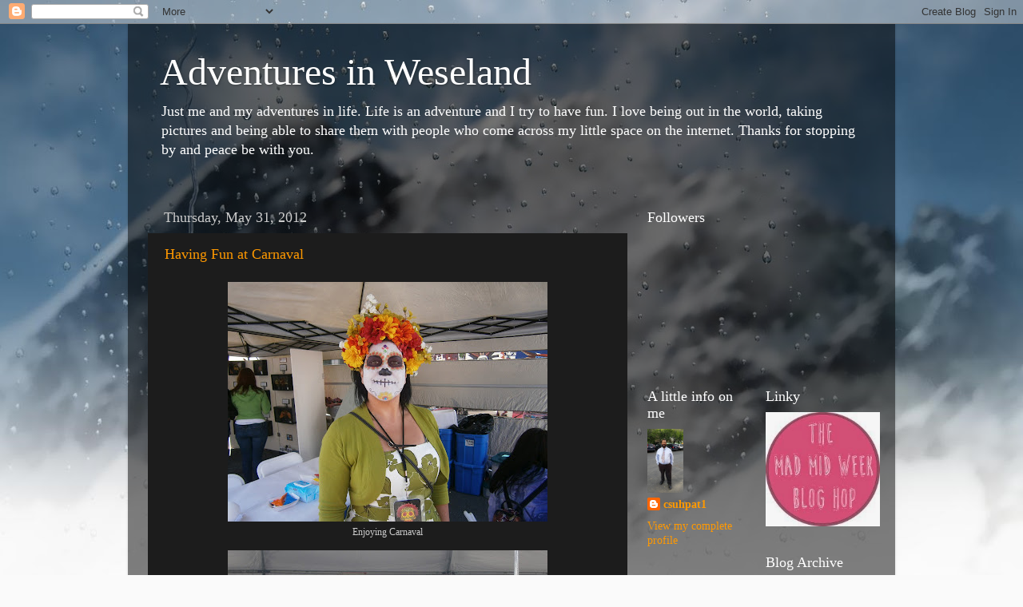

--- FILE ---
content_type: text/html; charset=UTF-8
request_url: https://csuhpat1.blogspot.com/2012/05/
body_size: 24313
content:
<!DOCTYPE html>
<html class='v2' dir='ltr' lang='en'>
<head>
<link href='https://www.blogger.com/static/v1/widgets/335934321-css_bundle_v2.css' rel='stylesheet' type='text/css'/>
<meta content='width=1100' name='viewport'/>
<meta content='text/html; charset=UTF-8' http-equiv='Content-Type'/>
<meta content='blogger' name='generator'/>
<link href='https://csuhpat1.blogspot.com/favicon.ico' rel='icon' type='image/x-icon'/>
<link href='http://csuhpat1.blogspot.com/2012/05/' rel='canonical'/>
<link rel="alternate" type="application/atom+xml" title="Adventures in Weseland - Atom" href="https://csuhpat1.blogspot.com/feeds/posts/default" />
<link rel="alternate" type="application/rss+xml" title="Adventures in Weseland - RSS" href="https://csuhpat1.blogspot.com/feeds/posts/default?alt=rss" />
<link rel="service.post" type="application/atom+xml" title="Adventures in Weseland - Atom" href="https://www.blogger.com/feeds/5311273158418358898/posts/default" />
<!--Can't find substitution for tag [blog.ieCssRetrofitLinks]-->
<meta content='http://csuhpat1.blogspot.com/2012/05/' property='og:url'/>
<meta content='Adventures in Weseland' property='og:title'/>
<meta content='Just me and my adventures in life. Life is an adventure and I try to have fun. I love being out in the world, taking pictures and being able to share them with people who come across my little space on the internet. 

Thanks for stopping by and peace be with you. 






' property='og:description'/>
<title>Adventures in Weseland: May 2012</title>
<style id='page-skin-1' type='text/css'><!--
/*-----------------------------------------------
Blogger Template Style
Name:     Picture Window
Designer: Blogger
URL:      www.blogger.com
----------------------------------------------- */
/* Content
----------------------------------------------- */
body {
font: normal normal 15px Georgia, Utopia, 'Palatino Linotype', Palatino, serif;;
color: #cccccc;
background: #fafafa url(//themes.googleusercontent.com/image?id=1iJBX-a-hBX2tKaDdERpElPUmvb4r5MDX9lEx06AA-UtZIQCYziZg3PFbmOyt-g2sH8Jo) repeat-x fixed top center;
}
html body .region-inner {
min-width: 0;
max-width: 100%;
width: auto;
}
.content-outer {
font-size: 90%;
}
a:link {
text-decoration:none;
color: #ff9900;
}
a:visited {
text-decoration:none;
color: #dd7700;
}
a:hover {
text-decoration:underline;
color: #ffaa00;
}
.content-outer {
background: transparent url(//www.blogblog.com/1kt/transparent/black50.png) repeat scroll top left;
-moz-border-radius: 0;
-webkit-border-radius: 0;
-goog-ms-border-radius: 0;
border-radius: 0;
-moz-box-shadow: 0 0 3px rgba(0, 0, 0, .15);
-webkit-box-shadow: 0 0 3px rgba(0, 0, 0, .15);
-goog-ms-box-shadow: 0 0 3px rgba(0, 0, 0, .15);
box-shadow: 0 0 3px rgba(0, 0, 0, .15);
margin: 0 auto;
}
.content-inner {
padding: 10px;
}
/* Header
----------------------------------------------- */
.header-outer {
background: transparent none repeat-x scroll top left;
_background-image: none;
color: #ffffff;
-moz-border-radius: 0;
-webkit-border-radius: 0;
-goog-ms-border-radius: 0;
border-radius: 0;
}
.Header img, .Header #header-inner {
-moz-border-radius: 0;
-webkit-border-radius: 0;
-goog-ms-border-radius: 0;
border-radius: 0;
}
.header-inner .Header .titlewrapper,
.header-inner .Header .descriptionwrapper {
padding-left: 30px;
padding-right: 30px;
}
.Header h1 {
font: normal normal 48px Georgia, Utopia, 'Palatino Linotype', Palatino, serif;
text-shadow: 1px 1px 3px rgba(0, 0, 0, 0.3);
}
.Header h1 a {
color: #ffffff;
}
.Header .description {
font-size: 130%;
}
/* Tabs
----------------------------------------------- */
.tabs-inner {
margin: .5em 15px 1em;
padding: 0;
}
.tabs-inner .section {
margin: 0;
}
.tabs-inner .widget ul {
padding: 0;
background: #1c1c1c none repeat scroll bottom;
-moz-border-radius: 0;
-webkit-border-radius: 0;
-goog-ms-border-radius: 0;
border-radius: 0;
}
.tabs-inner .widget li {
border: none;
}
.tabs-inner .widget li a {
display: inline-block;
padding: .5em 1em;
margin-right: 0;
color: #ff9900;
font: normal normal 15px Georgia, Utopia, 'Palatino Linotype', Palatino, serif;
-moz-border-radius: 0 0 0 0;
-webkit-border-top-left-radius: 0;
-webkit-border-top-right-radius: 0;
-goog-ms-border-radius: 0 0 0 0;
border-radius: 0 0 0 0;
background: transparent none no-repeat scroll top left;
border-right: 1px solid #000000;
}
.tabs-inner .widget li:first-child a {
padding-left: 1.25em;
-moz-border-radius-topleft: 0;
-moz-border-radius-bottomleft: 0;
-webkit-border-top-left-radius: 0;
-webkit-border-bottom-left-radius: 0;
-goog-ms-border-top-left-radius: 0;
-goog-ms-border-bottom-left-radius: 0;
border-top-left-radius: 0;
border-bottom-left-radius: 0;
}
.tabs-inner .widget li.selected a,
.tabs-inner .widget li a:hover {
position: relative;
z-index: 1;
background: #dd7700 none repeat scroll bottom;
color: #ffffff;
-moz-box-shadow: 0 0 0 rgba(0, 0, 0, .15);
-webkit-box-shadow: 0 0 0 rgba(0, 0, 0, .15);
-goog-ms-box-shadow: 0 0 0 rgba(0, 0, 0, .15);
box-shadow: 0 0 0 rgba(0, 0, 0, .15);
}
/* Headings
----------------------------------------------- */
h2 {
font: normal normal 18px Georgia, Utopia, 'Palatino Linotype', Palatino, serif;
text-transform: none;
color: #ffffff;
margin: .5em 0;
}
/* Main
----------------------------------------------- */
.main-outer {
background: transparent none repeat scroll top center;
-moz-border-radius: 0 0 0 0;
-webkit-border-top-left-radius: 0;
-webkit-border-top-right-radius: 0;
-webkit-border-bottom-left-radius: 0;
-webkit-border-bottom-right-radius: 0;
-goog-ms-border-radius: 0 0 0 0;
border-radius: 0 0 0 0;
-moz-box-shadow: 0 0 0 rgba(0, 0, 0, .15);
-webkit-box-shadow: 0 0 0 rgba(0, 0, 0, .15);
-goog-ms-box-shadow: 0 0 0 rgba(0, 0, 0, .15);
box-shadow: 0 0 0 rgba(0, 0, 0, .15);
}
.main-inner {
padding: 15px 20px 20px;
}
.main-inner .column-center-inner {
padding: 0 0;
}
.main-inner .column-left-inner {
padding-left: 0;
}
.main-inner .column-right-inner {
padding-right: 0;
}
/* Posts
----------------------------------------------- */
h3.post-title {
margin: 0;
font: normal normal 18px Georgia, Utopia, 'Palatino Linotype', Palatino, serif;
}
.comments h4 {
margin: 1em 0 0;
font: normal normal 18px Georgia, Utopia, 'Palatino Linotype', Palatino, serif;
}
.date-header span {
color: #cccccc;
}
.post-outer {
background-color: #1c1c1c;
border: solid 1px transparent;
-moz-border-radius: 0;
-webkit-border-radius: 0;
border-radius: 0;
-goog-ms-border-radius: 0;
padding: 15px 20px;
margin: 0 -20px 20px;
}
.post-body {
line-height: 1.4;
font-size: 110%;
position: relative;
}
.post-header {
margin: 0 0 1.5em;
color: #999999;
line-height: 1.6;
}
.post-footer {
margin: .5em 0 0;
color: #999999;
line-height: 1.6;
}
#blog-pager {
font-size: 140%
}
#comments .comment-author {
padding-top: 1.5em;
border-top: dashed 1px #ccc;
border-top: dashed 1px rgba(128, 128, 128, .5);
background-position: 0 1.5em;
}
#comments .comment-author:first-child {
padding-top: 0;
border-top: none;
}
.avatar-image-container {
margin: .2em 0 0;
}
/* Comments
----------------------------------------------- */
.comments .comments-content .icon.blog-author {
background-repeat: no-repeat;
background-image: url([data-uri]);
}
.comments .comments-content .loadmore a {
border-top: 1px solid #ffaa00;
border-bottom: 1px solid #ffaa00;
}
.comments .continue {
border-top: 2px solid #ffaa00;
}
/* Widgets
----------------------------------------------- */
.widget ul, .widget #ArchiveList ul.flat {
padding: 0;
list-style: none;
}
.widget ul li, .widget #ArchiveList ul.flat li {
border-top: dashed 1px #ccc;
border-top: dashed 1px rgba(128, 128, 128, .5);
}
.widget ul li:first-child, .widget #ArchiveList ul.flat li:first-child {
border-top: none;
}
.widget .post-body ul {
list-style: disc;
}
.widget .post-body ul li {
border: none;
}
/* Footer
----------------------------------------------- */
.footer-outer {
color:#cccccc;
background: transparent none repeat scroll top center;
-moz-border-radius: 0 0 0 0;
-webkit-border-top-left-radius: 0;
-webkit-border-top-right-radius: 0;
-webkit-border-bottom-left-radius: 0;
-webkit-border-bottom-right-radius: 0;
-goog-ms-border-radius: 0 0 0 0;
border-radius: 0 0 0 0;
-moz-box-shadow: 0 0 0 rgba(0, 0, 0, .15);
-webkit-box-shadow: 0 0 0 rgba(0, 0, 0, .15);
-goog-ms-box-shadow: 0 0 0 rgba(0, 0, 0, .15);
box-shadow: 0 0 0 rgba(0, 0, 0, .15);
}
.footer-inner {
padding: 10px 20px 20px;
}
.footer-outer a {
color: #ff9900;
}
.footer-outer a:visited {
color: #dd7700;
}
.footer-outer a:hover {
color: #ffaa00;
}
.footer-outer .widget h2 {
color: #ffffff;
}
/* Mobile
----------------------------------------------- */
html body.mobile {
height: auto;
}
html body.mobile {
min-height: 480px;
background-size: 100% auto;
}
.mobile .body-fauxcolumn-outer {
background: transparent none repeat scroll top left;
}
html .mobile .mobile-date-outer, html .mobile .blog-pager {
border-bottom: none;
background: transparent none repeat scroll top center;
margin-bottom: 10px;
}
.mobile .date-outer {
background: transparent none repeat scroll top center;
}
.mobile .header-outer, .mobile .main-outer,
.mobile .post-outer, .mobile .footer-outer {
-moz-border-radius: 0;
-webkit-border-radius: 0;
-goog-ms-border-radius: 0;
border-radius: 0;
}
.mobile .content-outer,
.mobile .main-outer,
.mobile .post-outer {
background: inherit;
border: none;
}
.mobile .content-outer {
font-size: 100%;
}
.mobile-link-button {
background-color: #ff9900;
}
.mobile-link-button a:link, .mobile-link-button a:visited {
color: #1c1c1c;
}
.mobile-index-contents {
color: #cccccc;
}
.mobile .tabs-inner .PageList .widget-content {
background: #dd7700 none repeat scroll bottom;
color: #ffffff;
}
.mobile .tabs-inner .PageList .widget-content .pagelist-arrow {
border-left: 1px solid #000000;
}

--></style>
<style id='template-skin-1' type='text/css'><!--
body {
min-width: 960px;
}
.content-outer, .content-fauxcolumn-outer, .region-inner {
min-width: 960px;
max-width: 960px;
_width: 960px;
}
.main-inner .columns {
padding-left: 0;
padding-right: 310px;
}
.main-inner .fauxcolumn-center-outer {
left: 0;
right: 310px;
/* IE6 does not respect left and right together */
_width: expression(this.parentNode.offsetWidth -
parseInt("0") -
parseInt("310px") + 'px');
}
.main-inner .fauxcolumn-left-outer {
width: 0;
}
.main-inner .fauxcolumn-right-outer {
width: 310px;
}
.main-inner .column-left-outer {
width: 0;
right: 100%;
margin-left: -0;
}
.main-inner .column-right-outer {
width: 310px;
margin-right: -310px;
}
#layout {
min-width: 0;
}
#layout .content-outer {
min-width: 0;
width: 800px;
}
#layout .region-inner {
min-width: 0;
width: auto;
}
body#layout div.add_widget {
padding: 8px;
}
body#layout div.add_widget a {
margin-left: 32px;
}
--></style>
<style>
    body {background-image:url(\/\/themes.googleusercontent.com\/image?id=1iJBX-a-hBX2tKaDdERpElPUmvb4r5MDX9lEx06AA-UtZIQCYziZg3PFbmOyt-g2sH8Jo);}
    
@media (max-width: 200px) { body {background-image:url(\/\/themes.googleusercontent.com\/image?id=1iJBX-a-hBX2tKaDdERpElPUmvb4r5MDX9lEx06AA-UtZIQCYziZg3PFbmOyt-g2sH8Jo&options=w200);}}
@media (max-width: 400px) and (min-width: 201px) { body {background-image:url(\/\/themes.googleusercontent.com\/image?id=1iJBX-a-hBX2tKaDdERpElPUmvb4r5MDX9lEx06AA-UtZIQCYziZg3PFbmOyt-g2sH8Jo&options=w400);}}
@media (max-width: 800px) and (min-width: 401px) { body {background-image:url(\/\/themes.googleusercontent.com\/image?id=1iJBX-a-hBX2tKaDdERpElPUmvb4r5MDX9lEx06AA-UtZIQCYziZg3PFbmOyt-g2sH8Jo&options=w800);}}
@media (max-width: 1200px) and (min-width: 801px) { body {background-image:url(\/\/themes.googleusercontent.com\/image?id=1iJBX-a-hBX2tKaDdERpElPUmvb4r5MDX9lEx06AA-UtZIQCYziZg3PFbmOyt-g2sH8Jo&options=w1200);}}
/* Last tag covers anything over one higher than the previous max-size cap. */
@media (min-width: 1201px) { body {background-image:url(\/\/themes.googleusercontent.com\/image?id=1iJBX-a-hBX2tKaDdERpElPUmvb4r5MDX9lEx06AA-UtZIQCYziZg3PFbmOyt-g2sH8Jo&options=w1600);}}
  </style>
<link href='https://www.blogger.com/dyn-css/authorization.css?targetBlogID=5311273158418358898&amp;zx=17a69545-c84f-4a2f-80e8-03ceb9058a13' media='none' onload='if(media!=&#39;all&#39;)media=&#39;all&#39;' rel='stylesheet'/><noscript><link href='https://www.blogger.com/dyn-css/authorization.css?targetBlogID=5311273158418358898&amp;zx=17a69545-c84f-4a2f-80e8-03ceb9058a13' rel='stylesheet'/></noscript>
<meta name='google-adsense-platform-account' content='ca-host-pub-1556223355139109'/>
<meta name='google-adsense-platform-domain' content='blogspot.com'/>

</head>
<body class='loading variant-screen'>
<div class='navbar section' id='navbar' name='Navbar'><div class='widget Navbar' data-version='1' id='Navbar1'><script type="text/javascript">
    function setAttributeOnload(object, attribute, val) {
      if(window.addEventListener) {
        window.addEventListener('load',
          function(){ object[attribute] = val; }, false);
      } else {
        window.attachEvent('onload', function(){ object[attribute] = val; });
      }
    }
  </script>
<div id="navbar-iframe-container"></div>
<script type="text/javascript" src="https://apis.google.com/js/platform.js"></script>
<script type="text/javascript">
      gapi.load("gapi.iframes:gapi.iframes.style.bubble", function() {
        if (gapi.iframes && gapi.iframes.getContext) {
          gapi.iframes.getContext().openChild({
              url: 'https://www.blogger.com/navbar/5311273158418358898?origin\x3dhttps://csuhpat1.blogspot.com',
              where: document.getElementById("navbar-iframe-container"),
              id: "navbar-iframe"
          });
        }
      });
    </script><script type="text/javascript">
(function() {
var script = document.createElement('script');
script.type = 'text/javascript';
script.src = '//pagead2.googlesyndication.com/pagead/js/google_top_exp.js';
var head = document.getElementsByTagName('head')[0];
if (head) {
head.appendChild(script);
}})();
</script>
</div></div>
<div class='body-fauxcolumns'>
<div class='fauxcolumn-outer body-fauxcolumn-outer'>
<div class='cap-top'>
<div class='cap-left'></div>
<div class='cap-right'></div>
</div>
<div class='fauxborder-left'>
<div class='fauxborder-right'></div>
<div class='fauxcolumn-inner'>
</div>
</div>
<div class='cap-bottom'>
<div class='cap-left'></div>
<div class='cap-right'></div>
</div>
</div>
</div>
<div class='content'>
<div class='content-fauxcolumns'>
<div class='fauxcolumn-outer content-fauxcolumn-outer'>
<div class='cap-top'>
<div class='cap-left'></div>
<div class='cap-right'></div>
</div>
<div class='fauxborder-left'>
<div class='fauxborder-right'></div>
<div class='fauxcolumn-inner'>
</div>
</div>
<div class='cap-bottom'>
<div class='cap-left'></div>
<div class='cap-right'></div>
</div>
</div>
</div>
<div class='content-outer'>
<div class='content-cap-top cap-top'>
<div class='cap-left'></div>
<div class='cap-right'></div>
</div>
<div class='fauxborder-left content-fauxborder-left'>
<div class='fauxborder-right content-fauxborder-right'></div>
<div class='content-inner'>
<header>
<div class='header-outer'>
<div class='header-cap-top cap-top'>
<div class='cap-left'></div>
<div class='cap-right'></div>
</div>
<div class='fauxborder-left header-fauxborder-left'>
<div class='fauxborder-right header-fauxborder-right'></div>
<div class='region-inner header-inner'>
<div class='header section' id='header' name='Header'><div class='widget Header' data-version='1' id='Header1'>
<div id='header-inner'>
<div class='titlewrapper'>
<h1 class='title'>
<a href='https://csuhpat1.blogspot.com/'>
Adventures in Weseland
</a>
</h1>
</div>
<div class='descriptionwrapper'>
<p class='description'><span>Just me and my adventures in life. Life is an adventure and I try to have fun. I love being out in the world, taking pictures and being able to share them with people who come across my little space on the internet. 

Thanks for stopping by and peace be with you. 






</span></p>
</div>
</div>
</div></div>
</div>
</div>
<div class='header-cap-bottom cap-bottom'>
<div class='cap-left'></div>
<div class='cap-right'></div>
</div>
</div>
</header>
<div class='tabs-outer'>
<div class='tabs-cap-top cap-top'>
<div class='cap-left'></div>
<div class='cap-right'></div>
</div>
<div class='fauxborder-left tabs-fauxborder-left'>
<div class='fauxborder-right tabs-fauxborder-right'></div>
<div class='region-inner tabs-inner'>
<div class='tabs no-items section' id='crosscol' name='Cross-Column'></div>
<div class='tabs no-items section' id='crosscol-overflow' name='Cross-Column 2'></div>
</div>
</div>
<div class='tabs-cap-bottom cap-bottom'>
<div class='cap-left'></div>
<div class='cap-right'></div>
</div>
</div>
<div class='main-outer'>
<div class='main-cap-top cap-top'>
<div class='cap-left'></div>
<div class='cap-right'></div>
</div>
<div class='fauxborder-left main-fauxborder-left'>
<div class='fauxborder-right main-fauxborder-right'></div>
<div class='region-inner main-inner'>
<div class='columns fauxcolumns'>
<div class='fauxcolumn-outer fauxcolumn-center-outer'>
<div class='cap-top'>
<div class='cap-left'></div>
<div class='cap-right'></div>
</div>
<div class='fauxborder-left'>
<div class='fauxborder-right'></div>
<div class='fauxcolumn-inner'>
</div>
</div>
<div class='cap-bottom'>
<div class='cap-left'></div>
<div class='cap-right'></div>
</div>
</div>
<div class='fauxcolumn-outer fauxcolumn-left-outer'>
<div class='cap-top'>
<div class='cap-left'></div>
<div class='cap-right'></div>
</div>
<div class='fauxborder-left'>
<div class='fauxborder-right'></div>
<div class='fauxcolumn-inner'>
</div>
</div>
<div class='cap-bottom'>
<div class='cap-left'></div>
<div class='cap-right'></div>
</div>
</div>
<div class='fauxcolumn-outer fauxcolumn-right-outer'>
<div class='cap-top'>
<div class='cap-left'></div>
<div class='cap-right'></div>
</div>
<div class='fauxborder-left'>
<div class='fauxborder-right'></div>
<div class='fauxcolumn-inner'>
</div>
</div>
<div class='cap-bottom'>
<div class='cap-left'></div>
<div class='cap-right'></div>
</div>
</div>
<!-- corrects IE6 width calculation -->
<div class='columns-inner'>
<div class='column-center-outer'>
<div class='column-center-inner'>
<div class='main section' id='main' name='Main'><div class='widget Blog' data-version='1' id='Blog1'>
<div class='blog-posts hfeed'>

          <div class="date-outer">
        
<h2 class='date-header'><span>Thursday, May 31, 2012</span></h2>

          <div class="date-posts">
        
<div class='post-outer'>
<div class='post hentry uncustomized-post-template' itemprop='blogPost' itemscope='itemscope' itemtype='http://schema.org/BlogPosting'>
<meta content='https://blogger.googleusercontent.com/img/b/R29vZ2xl/AVvXsEhldVT-fsdfJKo9MU5ltK2PuiEKg-A7GAKj1UwZ2Wt0I3LS2vbrwiWG4lQ-MRu-54TO_rciNyMisFnfX6rNHFj9T6fykziv784EY1WS2MksHp9tYaDxBuqngwJ7YemtKvwPaCjKKkTb_4Rs/s400/P5260027.JPG' itemprop='image_url'/>
<meta content='5311273158418358898' itemprop='blogId'/>
<meta content='2016232888766814908' itemprop='postId'/>
<a name='2016232888766814908'></a>
<h3 class='post-title entry-title' itemprop='name'>
<a href='https://csuhpat1.blogspot.com/2012/05/having-fun-at-carnaval.html'>Having Fun at Carnaval</a>
</h3>
<div class='post-header'>
<div class='post-header-line-1'></div>
</div>
<div class='post-body entry-content' id='post-body-2016232888766814908' itemprop='description articleBody'>
<table align="center" cellpadding="0" cellspacing="0" class="tr-caption-container" style="margin-left: auto; margin-right: auto; text-align: center;"><tbody>
<tr><td style="text-align: center;"><a href="https://blogger.googleusercontent.com/img/b/R29vZ2xl/AVvXsEhldVT-fsdfJKo9MU5ltK2PuiEKg-A7GAKj1UwZ2Wt0I3LS2vbrwiWG4lQ-MRu-54TO_rciNyMisFnfX6rNHFj9T6fykziv784EY1WS2MksHp9tYaDxBuqngwJ7YemtKvwPaCjKKkTb_4Rs/s1600/P5260027.JPG" imageanchor="1" style="margin-left: auto; margin-right: auto;"><img border="0" height="300" src="https://blogger.googleusercontent.com/img/b/R29vZ2xl/AVvXsEhldVT-fsdfJKo9MU5ltK2PuiEKg-A7GAKj1UwZ2Wt0I3LS2vbrwiWG4lQ-MRu-54TO_rciNyMisFnfX6rNHFj9T6fykziv784EY1WS2MksHp9tYaDxBuqngwJ7YemtKvwPaCjKKkTb_4Rs/s400/P5260027.JPG" width="400" /></a></td></tr>
<tr><td class="tr-caption" style="text-align: center;">Enjoying Carnaval</td></tr>
</tbody></table>
<table align="center" cellpadding="0" cellspacing="0" class="tr-caption-container" style="margin-left: auto; margin-right: auto; text-align: center;"><tbody>
<tr><td style="text-align: center;"><a href="https://blogger.googleusercontent.com/img/b/R29vZ2xl/AVvXsEhMnozodpfZVosym42BrgAlO4o_cpKjqkWRvFisfku5cqKIv3-o8ghZrRkM8hAdeuy_l4she0XFgNJffF_9bR3Yt3E7QH3TuWuPaLwh-QtvSLa6HO1XeeSqS83v1IDlK0pCKPVd5wnA7JS1/s1600/P5260017.JPG" imageanchor="1" style="margin-left: auto; margin-right: auto;"><img border="0" height="300" src="https://blogger.googleusercontent.com/img/b/R29vZ2xl/AVvXsEhMnozodpfZVosym42BrgAlO4o_cpKjqkWRvFisfku5cqKIv3-o8ghZrRkM8hAdeuy_l4she0XFgNJffF_9bR3Yt3E7QH3TuWuPaLwh-QtvSLa6HO1XeeSqS83v1IDlK0pCKPVd5wnA7JS1/s400/P5260017.JPG" width="400" /></a></td></tr>
<tr><td class="tr-caption" style="text-align: center;">The band Mestiza playing at Carnaval</td></tr>
</tbody></table>
Another busy week. Last weekend went over to San Francisco for a little fun called Carnaval. It was fun, but not well attended this year for some reason. I asked a police officer and he told me that they did not advertise much for it. Well, even though the crowds were low I still had fun. I love the food, the music, the smells and the atmosphere.<br />
<br />
<table align="center" cellpadding="0" cellspacing="0" class="tr-caption-container" style="margin-left: auto; margin-right: auto; text-align: center;"><tbody>
<tr><td style="text-align: center;"><a href="https://blogger.googleusercontent.com/img/b/R29vZ2xl/AVvXsEghPDXDbl4NjppB1EKESW5eL2__muofr9LcpZDFjPTrUKq60QaUP4EIalHCShditzzWMpOJnstT6RLFz1bFsbDB9VY2gpbJd1C45K3zJS0oNIo7pcMJgjGWRlTugSBbjesLoCjuuGcTTLWn/s1600/P5260021.JPG" imageanchor="1" style="margin-left: auto; margin-right: auto;"><img border="0" height="300" src="https://blogger.googleusercontent.com/img/b/R29vZ2xl/AVvXsEghPDXDbl4NjppB1EKESW5eL2__muofr9LcpZDFjPTrUKq60QaUP4EIalHCShditzzWMpOJnstT6RLFz1bFsbDB9VY2gpbJd1C45K3zJS0oNIo7pcMJgjGWRlTugSBbjesLoCjuuGcTTLWn/s400/P5260021.JPG" width="400" /></a></td></tr>
<tr><td class="tr-caption" style="text-align: center;">What is Carnaval without food</td></tr>
</tbody></table>
<table align="center" cellpadding="0" cellspacing="0" class="tr-caption-container" style="margin-left: auto; margin-right: auto; text-align: center;"><tbody>
<tr><td style="text-align: center;"><a href="https://blogger.googleusercontent.com/img/b/R29vZ2xl/AVvXsEjbE_C7AufuepH6vDiOZ5RMgpzTllR6JaeoHfU6506i3wAvPGByWPD3UReH90-kTIVdY41EEGj4VrFYzliWva-Yi7s14kN6Qnra9e0MLpJafPk_SXrp9z-pl0kn2z1Q9WL1DdrLGCfCVnJv/s1600/P5260023.JPG" imageanchor="1" style="margin-left: auto; margin-right: auto;"><img border="0" height="300" src="https://blogger.googleusercontent.com/img/b/R29vZ2xl/AVvXsEjbE_C7AufuepH6vDiOZ5RMgpzTllR6JaeoHfU6506i3wAvPGByWPD3UReH90-kTIVdY41EEGj4VrFYzliWva-Yi7s14kN6Qnra9e0MLpJafPk_SXrp9z-pl0kn2z1Q9WL1DdrLGCfCVnJv/s400/P5260023.JPG" width="400" /></a></td></tr>
<tr><td class="tr-caption" style="text-align: center;">DJ Cooyah</td></tr>
</tbody></table>
<table align="center" cellpadding="0" cellspacing="0" class="tr-caption-container" style="margin-left: auto; margin-right: auto; text-align: center;"><tbody>
<tr><td style="text-align: center;"><a href="https://blogger.googleusercontent.com/img/b/R29vZ2xl/AVvXsEhcAhMo-jA5IsivKkquq8iUF_Gh-10cM95ESLH1-CbDTxPvGJ7cBJzHD2LNz8IXMFQzVdp6y7BsJKFx_qSBlnRpQ9Eo-RnII8d3OIzcBEgIKIjqTJbn4tegf_GuoriLrXrjmDraE9dWW1BW/s1600/P5260031.JPG" imageanchor="1" style="margin-left: auto; margin-right: auto;"><img border="0" height="300" src="https://blogger.googleusercontent.com/img/b/R29vZ2xl/AVvXsEhcAhMo-jA5IsivKkquq8iUF_Gh-10cM95ESLH1-CbDTxPvGJ7cBJzHD2LNz8IXMFQzVdp6y7BsJKFx_qSBlnRpQ9Eo-RnII8d3OIzcBEgIKIjqTJbn4tegf_GuoriLrXrjmDraE9dWW1BW/s400/P5260031.JPG" width="400" /></a></td></tr>
<tr><td class="tr-caption" style="text-align: center;">Mexican Wrestling Masks</td></tr>
</tbody></table>
<table align="center" cellpadding="0" cellspacing="0" class="tr-caption-container" style="margin-left: auto; margin-right: auto; text-align: center;"><tbody>
<tr><td style="text-align: center;"><a href="https://blogger.googleusercontent.com/img/b/R29vZ2xl/AVvXsEjTpPTdvNPqpg1rIqeqNZspw8YFWKR1kx8NVyUqCMjBON858JSXrtBoQVavrY1Sopam9xUM8wvLaDGdsLBOZrwQh8YHdfWploLQrrmIc1_tHY_mNTpB2g68TBcPg11cGa13czP2HEaBsZfD/s1600/P5260026.JPG" imageanchor="1" style="margin-left: auto; margin-right: auto;"><img border="0" height="300" src="https://blogger.googleusercontent.com/img/b/R29vZ2xl/AVvXsEjTpPTdvNPqpg1rIqeqNZspw8YFWKR1kx8NVyUqCMjBON858JSXrtBoQVavrY1Sopam9xUM8wvLaDGdsLBOZrwQh8YHdfWploLQrrmIc1_tHY_mNTpB2g68TBcPg11cGa13czP2HEaBsZfD/s400/P5260026.JPG" width="400" /></a></td></tr>
<tr><td class="tr-caption" style="text-align: center;">Tia Ros Sugar Skull by Aunt Rosa</td></tr>
</tbody></table>
<table align="center" cellpadding="0" cellspacing="0" class="tr-caption-container" style="margin-left: auto; margin-right: auto; text-align: center;"><tbody>
<tr><td style="text-align: center;"><a href="https://blogger.googleusercontent.com/img/b/R29vZ2xl/AVvXsEjHk9GA2JluvF_sv56ocz_zYxyoPp9BM1bWsloRvrcqEIgXLpcoCBPSNGmIOlYxM2gniz9tw-3oSgwkS-NXTcLA-PkMgMcK8hzmawdzC3bKwTd0yIhX_aB2pbYX9VMA3-PE2Mg1mmcp6GZ3/s1600/P5260034.JPG" imageanchor="1" style="margin-left: auto; margin-right: auto;"><img border="0" height="300" src="https://blogger.googleusercontent.com/img/b/R29vZ2xl/AVvXsEjHk9GA2JluvF_sv56ocz_zYxyoPp9BM1bWsloRvrcqEIgXLpcoCBPSNGmIOlYxM2gniz9tw-3oSgwkS-NXTcLA-PkMgMcK8hzmawdzC3bKwTd0yIhX_aB2pbYX9VMA3-PE2Mg1mmcp6GZ3/s400/P5260034.JPG" width="400" /></a></td></tr>
<tr><td class="tr-caption" style="text-align: center;">The Cuban Cowboys on the stage</td></tr>
</tbody></table>
<table align="center" cellpadding="0" cellspacing="0" class="tr-caption-container" style="margin-left: auto; margin-right: auto; text-align: center;"><tbody>
<tr><td style="text-align: center;"><a href="https://blogger.googleusercontent.com/img/b/R29vZ2xl/AVvXsEiYKg7zsklHknmzyZr7DNEzwxLQT_k9xDkcUzqVblAg-rN_zC8pwW-lht1BiVhDbcOxtkCtCCLyx30nOFJWbR1H2W2fiK71v2P5A_cptpLnQOalJ9UjF1Z9Lel6DiQN4_Wz_2Hd7xjopzFr/s1600/P5260029.JPG" imageanchor="1" style="margin-left: auto; margin-right: auto;"><img border="0" height="300" src="https://blogger.googleusercontent.com/img/b/R29vZ2xl/AVvXsEiYKg7zsklHknmzyZr7DNEzwxLQT_k9xDkcUzqVblAg-rN_zC8pwW-lht1BiVhDbcOxtkCtCCLyx30nOFJWbR1H2W2fiK71v2P5A_cptpLnQOalJ9UjF1Z9Lel6DiQN4_Wz_2Hd7xjopzFr/s400/P5260029.JPG" width="400" /></a></td></tr>
<tr><td class="tr-caption" style="text-align: center;">Some of the artwork being sold</td></tr>
</tbody></table>
<table align="center" cellpadding="0" cellspacing="0" class="tr-caption-container" style="margin-left: auto; margin-right: auto; text-align: center;"><tbody>
<tr><td style="text-align: center;"><a href="https://blogger.googleusercontent.com/img/b/R29vZ2xl/AVvXsEgk9tkhwqSHrL28auFhY1wR7CqXnOw_a11KuyODAQ8VGbnaZdkHVjC_jgy82VrolDbaiaAhV1z73ZWPUGYlCPVw-KKgtMbeRvHADlFOZZSjmo9K1pCQ6kgN1QXypf-LIG_MdEFbHS2xxppz/s1600/P5260056.JPG" imageanchor="1" style="margin-left: auto; margin-right: auto;"><img border="0" height="300" src="https://blogger.googleusercontent.com/img/b/R29vZ2xl/AVvXsEgk9tkhwqSHrL28auFhY1wR7CqXnOw_a11KuyODAQ8VGbnaZdkHVjC_jgy82VrolDbaiaAhV1z73ZWPUGYlCPVw-KKgtMbeRvHADlFOZZSjmo9K1pCQ6kgN1QXypf-LIG_MdEFbHS2xxppz/s400/P5260056.JPG" width="400" /></a></td></tr>
<tr><td class="tr-caption" style="text-align: center;">One big corn dog</td></tr>
</tbody></table>
<table align="center" cellpadding="0" cellspacing="0" class="tr-caption-container" style="margin-left: auto; margin-right: auto; text-align: center;"><tbody>
<tr><td style="text-align: center;"><a href="https://blogger.googleusercontent.com/img/b/R29vZ2xl/AVvXsEisy_w9NO7Fu1pEI2b90BmII-JxIJHFIs5_2xmbLMwuzYL8wSexeMShB82KBRjLsEaPp-5hJXFAcYTPBydKGQMeAxQQPmWD6b4_3dFDkgQzhyphenhyphenta_9pR02DjWr6Fc90LOlzORvZl1NC0QMDh/s1600/P5260037.JPG" imageanchor="1" style="margin-left: auto; margin-right: auto;"><img border="0" height="300" src="https://blogger.googleusercontent.com/img/b/R29vZ2xl/AVvXsEisy_w9NO7Fu1pEI2b90BmII-JxIJHFIs5_2xmbLMwuzYL8wSexeMShB82KBRjLsEaPp-5hJXFAcYTPBydKGQMeAxQQPmWD6b4_3dFDkgQzhyphenhyphenta_9pR02DjWr6Fc90LOlzORvZl1NC0QMDh/s400/P5260037.JPG" width="400" /></a></td></tr>
<tr><td class="tr-caption" style="text-align: center;">The group Calendaria on stage</td></tr>
</tbody></table>
<table align="center" cellpadding="0" cellspacing="0" class="tr-caption-container" style="margin-left: auto; margin-right: auto; text-align: center;"><tbody>
<tr><td style="text-align: center;"><a href="https://blogger.googleusercontent.com/img/b/R29vZ2xl/AVvXsEhYtOuuwpW8gmxUfWpiZcpZ4ZlA2D3Ho8HdvN6raq7iG3424J33sPM1CP_SRBngqK22hvfrvjy4uAR-Ry-lHfex9SY7tPmOwksu-HG6MxuIdEfciNeF3xR2qzApDxehv68ev7HtEqgrsMIo/s1600/P5260038.JPG" imageanchor="1" style="margin-left: auto; margin-right: auto;"><img border="0" height="300" src="https://blogger.googleusercontent.com/img/b/R29vZ2xl/AVvXsEhYtOuuwpW8gmxUfWpiZcpZ4ZlA2D3Ho8HdvN6raq7iG3424J33sPM1CP_SRBngqK22hvfrvjy4uAR-Ry-lHfex9SY7tPmOwksu-HG6MxuIdEfciNeF3xR2qzApDxehv68ev7HtEqgrsMIo/s400/P5260038.JPG" width="400" /></a></td></tr>
<tr><td class="tr-caption" style="text-align: center;">The lead singer of Calendaria</td></tr>
</tbody></table>
<table align="center" cellpadding="0" cellspacing="0" class="tr-caption-container" style="margin-left: auto; margin-right: auto; text-align: center;"><tbody>
<tr><td style="text-align: center;"><a href="https://blogger.googleusercontent.com/img/b/R29vZ2xl/AVvXsEiRwGY2zOVkUX-esddDnaX8mpLOE7X0FFhTwRC9iJsOehJ3HwaGkgcUZAQKtfCP5lyuJ3ZGrKtXjEHGdfZf6Gnp_I7zXapWP4FN07e60PwcIofQZLwcwVvhM5iZLQ_J4FdutmwnfCXF5QrM/s1600/P5260059.JPG" imageanchor="1" style="margin-left: auto; margin-right: auto;"><img border="0" height="300" src="https://blogger.googleusercontent.com/img/b/R29vZ2xl/AVvXsEiRwGY2zOVkUX-esddDnaX8mpLOE7X0FFhTwRC9iJsOehJ3HwaGkgcUZAQKtfCP5lyuJ3ZGrKtXjEHGdfZf6Gnp_I7zXapWP4FN07e60PwcIofQZLwcwVvhM5iZLQ_J4FdutmwnfCXF5QrM/s400/P5260059.JPG" width="400" /></a></td></tr>
<tr><td class="tr-caption" style="text-align: center;">Nachos</td></tr>
</tbody></table>
<table align="center" cellpadding="0" cellspacing="0" class="tr-caption-container" style="margin-left: auto; margin-right: auto; text-align: center;"><tbody>
<tr><td style="text-align: center;"><a href="https://blogger.googleusercontent.com/img/b/R29vZ2xl/AVvXsEj3KHrHyi1ciqAgmThKnIuwozR2-wW1Y5LSSmanrm4w-AOEwQnejS0m8f4sibHyKWsM-RZpATlp9AGj2AGli0anXCPHxJivBlivQGSnMc9_hsBvitBWci4HF_LINQT1Gc6nks5omp3OhCqc/s1600/P5260039.JPG" imageanchor="1" style="margin-left: auto; margin-right: auto;"><img border="0" height="300" src="https://blogger.googleusercontent.com/img/b/R29vZ2xl/AVvXsEj3KHrHyi1ciqAgmThKnIuwozR2-wW1Y5LSSmanrm4w-AOEwQnejS0m8f4sibHyKWsM-RZpATlp9AGj2AGli0anXCPHxJivBlivQGSnMc9_hsBvitBWci4HF_LINQT1Gc6nks5omp3OhCqc/s400/P5260039.JPG" width="400" /></a></td></tr>
<tr><td class="tr-caption" style="text-align: center;">The crowds listening to music</td></tr>
</tbody></table>
<table align="center" cellpadding="0" cellspacing="0" class="tr-caption-container" style="margin-left: auto; margin-right: auto; text-align: center;"><tbody>
<tr><td style="text-align: center;"><a href="https://blogger.googleusercontent.com/img/b/R29vZ2xl/AVvXsEia-bbK0ZwXtn2ICPkbP6Sxop0dpRcSwiDAbFthx-cKGygfM56NnfQqcJtb-BdEp4um6e_2mHuLpVokoxfsDNBUtzWjo3Snz8Y9fwWlCgIXJbpsuVZRBNKwkGeblqy1bNNCiiDcyVo2TZEy/s1600/P5260024.JPG" imageanchor="1" style="margin-left: auto; margin-right: auto;"><img border="0" height="300" src="https://blogger.googleusercontent.com/img/b/R29vZ2xl/AVvXsEia-bbK0ZwXtn2ICPkbP6Sxop0dpRcSwiDAbFthx-cKGygfM56NnfQqcJtb-BdEp4um6e_2mHuLpVokoxfsDNBUtzWjo3Snz8Y9fwWlCgIXJbpsuVZRBNKwkGeblqy1bNNCiiDcyVo2TZEy/s400/P5260024.JPG" width="400" /></a></td></tr>
<tr><td class="tr-caption" style="text-align: center;">He has the right spirit</td></tr>
</tbody></table>
Carnaval in the Mission District. Can not wait for next year
<div style='clear: both;'></div>
</div>
<div class='post-footer'>
<div class='post-footer-line post-footer-line-1'>
<span class='post-author vcard'>
Posted by
<span class='fn' itemprop='author' itemscope='itemscope' itemtype='http://schema.org/Person'>
<meta content='https://www.blogger.com/profile/12324673812333885120' itemprop='url'/>
<a class='g-profile' href='https://www.blogger.com/profile/12324673812333885120' rel='author' title='author profile'>
<span itemprop='name'>csuhpat1</span>
</a>
</span>
</span>
<span class='post-timestamp'>
at
<meta content='http://csuhpat1.blogspot.com/2012/05/having-fun-at-carnaval.html' itemprop='url'/>
<a class='timestamp-link' href='https://csuhpat1.blogspot.com/2012/05/having-fun-at-carnaval.html' rel='bookmark' title='permanent link'><abbr class='published' itemprop='datePublished' title='2012-05-31T21:41:00-07:00'>9:41&#8239;PM</abbr></a>
</span>
<span class='post-comment-link'>
<a class='comment-link' href='https://csuhpat1.blogspot.com/2012/05/having-fun-at-carnaval.html#comment-form' onclick=''>
1 comment:
  </a>
</span>
<span class='post-icons'>
<span class='item-control blog-admin pid-294300838'>
<a href='https://www.blogger.com/post-edit.g?blogID=5311273158418358898&postID=2016232888766814908&from=pencil' title='Edit Post'>
<img alt='' class='icon-action' height='18' src='https://resources.blogblog.com/img/icon18_edit_allbkg.gif' width='18'/>
</a>
</span>
</span>
<div class='post-share-buttons goog-inline-block'>
<a class='goog-inline-block share-button sb-email' href='https://www.blogger.com/share-post.g?blogID=5311273158418358898&postID=2016232888766814908&target=email' target='_blank' title='Email This'><span class='share-button-link-text'>Email This</span></a><a class='goog-inline-block share-button sb-blog' href='https://www.blogger.com/share-post.g?blogID=5311273158418358898&postID=2016232888766814908&target=blog' onclick='window.open(this.href, "_blank", "height=270,width=475"); return false;' target='_blank' title='BlogThis!'><span class='share-button-link-text'>BlogThis!</span></a><a class='goog-inline-block share-button sb-twitter' href='https://www.blogger.com/share-post.g?blogID=5311273158418358898&postID=2016232888766814908&target=twitter' target='_blank' title='Share to X'><span class='share-button-link-text'>Share to X</span></a><a class='goog-inline-block share-button sb-facebook' href='https://www.blogger.com/share-post.g?blogID=5311273158418358898&postID=2016232888766814908&target=facebook' onclick='window.open(this.href, "_blank", "height=430,width=640"); return false;' target='_blank' title='Share to Facebook'><span class='share-button-link-text'>Share to Facebook</span></a><a class='goog-inline-block share-button sb-pinterest' href='https://www.blogger.com/share-post.g?blogID=5311273158418358898&postID=2016232888766814908&target=pinterest' target='_blank' title='Share to Pinterest'><span class='share-button-link-text'>Share to Pinterest</span></a>
</div>
</div>
<div class='post-footer-line post-footer-line-2'>
<span class='post-labels'>
</span>
</div>
<div class='post-footer-line post-footer-line-3'>
<span class='post-location'>
</span>
</div>
</div>
</div>
</div>

          </div></div>
        

          <div class="date-outer">
        
<h2 class='date-header'><span>Wednesday, May 23, 2012</span></h2>

          <div class="date-posts">
        
<div class='post-outer'>
<div class='post hentry uncustomized-post-template' itemprop='blogPost' itemscope='itemscope' itemtype='http://schema.org/BlogPosting'>
<meta content='https://blogger.googleusercontent.com/img/b/R29vZ2xl/AVvXsEhiwSse5JBCkrjAjadRmRwFBrzHp_zlIfodr2VFhOcIe2BDeLO_JBMXXdh31hccR5fOOXzXomNWUGUka6MWKK0Y9azIx5RP2L-hX8fCNyOSJoYvsipNVvHVTf3DQmkPmo3ngKMmUxLKEc_x/s400/P5080038.JPG' itemprop='image_url'/>
<meta content='5311273158418358898' itemprop='blogId'/>
<meta content='343224797256128376' itemprop='postId'/>
<a name='343224797256128376'></a>
<h3 class='post-title entry-title' itemprop='name'>
<a href='https://csuhpat1.blogspot.com/2012/05/porkys-pizza-palace-best-pizza.html'>Porky's Pizza Palace-the best pizza</a>
</h3>
<div class='post-header'>
<div class='post-header-line-1'></div>
</div>
<div class='post-body entry-content' id='post-body-343224797256128376' itemprop='description articleBody'>
<table align="center" cellpadding="0" cellspacing="0" class="tr-caption-container" style="margin-left: auto; margin-right: auto; text-align: center;"><tbody>
<tr><td style="text-align: center;"><a href="https://blogger.googleusercontent.com/img/b/R29vZ2xl/AVvXsEhiwSse5JBCkrjAjadRmRwFBrzHp_zlIfodr2VFhOcIe2BDeLO_JBMXXdh31hccR5fOOXzXomNWUGUka6MWKK0Y9azIx5RP2L-hX8fCNyOSJoYvsipNVvHVTf3DQmkPmo3ngKMmUxLKEc_x/s1600/P5080038.JPG" imageanchor="1" style="margin-left: auto; margin-right: auto;"><img border="0" height="300" src="https://blogger.googleusercontent.com/img/b/R29vZ2xl/AVvXsEhiwSse5JBCkrjAjadRmRwFBrzHp_zlIfodr2VFhOcIe2BDeLO_JBMXXdh31hccR5fOOXzXomNWUGUka6MWKK0Y9azIx5RP2L-hX8fCNyOSJoYvsipNVvHVTf3DQmkPmo3ngKMmUxLKEc_x/s400/P5080038.JPG" width="400" /></a></td></tr>
<tr><td class="tr-caption" style="text-align: center;">The front of Porky's Pizza Palace in San Leandro</td></tr>
</tbody></table>
As you know I like my Burger Joints, but I also like my pizza places and Porky's Pizza Palace in San Leandro, Ca is some of the best pizza around. At Porky's it is not just the pizza but the atmosphere as well. To me it is an old time place, one that can not be re-created no matter how you try, it just oozes charm and it is a reason I have been going for most of my life.<br />
<br />
<table align="center" cellpadding="0" cellspacing="0" class="tr-caption-container" style="clear: right; margin-bottom: 1em; margin-left: auto; margin-right: auto; text-align: center;"><tbody>
<tr><td style="text-align: center;"><a href="https://blogger.googleusercontent.com/img/b/R29vZ2xl/AVvXsEjC0NmOgyNFEq19P-KgwTbZeygdysDgUz7BxRjD2oi2NxH0I3V67pYXW0BpwH0gc1mIhInovUNXfJbrSPruDSR-A5nYS6rLtNzTu_33afatLCDM-v4z0IlpTuLxuDbYRIkT1KxD_6a-UADT/s1600/P5080035.JPG" imageanchor="1" style="clear: left; margin-bottom: 1em; margin-left: auto; margin-right: auto;"><img border="0" height="300" src="https://blogger.googleusercontent.com/img/b/R29vZ2xl/AVvXsEjC0NmOgyNFEq19P-KgwTbZeygdysDgUz7BxRjD2oi2NxH0I3V67pYXW0BpwH0gc1mIhInovUNXfJbrSPruDSR-A5nYS6rLtNzTu_33afatLCDM-v4z0IlpTuLxuDbYRIkT1KxD_6a-UADT/s400/P5080035.JPG" width="400" /></a></td></tr>
<tr><td class="tr-caption" style="text-align: center;">This band is cool</td></tr>
</tbody></table>
<table cellpadding="0" cellspacing="0" class="tr-caption-container" style="float: right; margin-left: 1em; text-align: right;"><tbody>
<tr><td style="text-align: center;"><a href="https://blogger.googleusercontent.com/img/b/R29vZ2xl/AVvXsEgJ1i8OfqHz4udZx0ZmGbkHRqLMJNfBCxU8xmT374I8s_D3d5GKzRqvG23f1f3Gw5rjRwLmyjvxZJrirKhbukIWPRHjNVQfQsMkrIelUV1V73zTbR49NLtF_BRoIvAY8NfwGOoMUNBDn9j1/s1600/P5080040.JPG" imageanchor="1" style="clear: right; margin-bottom: 1em; margin-left: auto; margin-right: auto;"><img border="0" height="240" src="https://blogger.googleusercontent.com/img/b/R29vZ2xl/AVvXsEgJ1i8OfqHz4udZx0ZmGbkHRqLMJNfBCxU8xmT374I8s_D3d5GKzRqvG23f1f3Gw5rjRwLmyjvxZJrirKhbukIWPRHjNVQfQsMkrIelUV1V73zTbR49NLtF_BRoIvAY8NfwGOoMUNBDn9j1/s320/P5080040.JPG" width="320" /></a></td></tr>
<tr><td class="tr-caption" style="text-align: center;">The inside of Porky's at 4:00pm before the rush</td></tr>
</tbody></table>
They have an All-Star Banjo that comes in and plays on Thursday's (above) and they are good. They are mostly older gentleman and they all can play a mean banjo. Porky's is also a great place to watch sports. They have five hi-def giant TV's and a huge (has to be ten foot TV) in the back which is awesome to watch a game from. The layout is pretty simple and there is not a lot that is fancy about the layout of the place. Just a really cool place to hang with your friends, have a party or meet new friends (as you will on a busy Friday or Saturday night as people are asking to borrow a chair or bench). It is a very relaxing place.<br />
<br />
<br />
<table align="center" cellpadding="0" cellspacing="0" class="tr-caption-container" style="margin-left: auto; margin-right: auto; text-align: center;"><tbody>
<tr><td style="text-align: center;"><a href="https://blogger.googleusercontent.com/img/b/R29vZ2xl/AVvXsEjcMPpjVfFpb-kJmRgUfTrRTU4oIVdJboe_9ITnOrtpzSRe3vUcXrrKTmu9BmEEoC_VrsnW5QoZL0lZLGH7XngEjTm4kW-Z952AYRxPE5XGSkU2qBsh7aMhqHx8ukfavO5-3FGxGYgS33SY/s1600/P5080047.JPG" imageanchor="1" style="margin-left: auto; margin-right: auto;"><img border="0" height="300" src="https://blogger.googleusercontent.com/img/b/R29vZ2xl/AVvXsEjcMPpjVfFpb-kJmRgUfTrRTU4oIVdJboe_9ITnOrtpzSRe3vUcXrrKTmu9BmEEoC_VrsnW5QoZL0lZLGH7XngEjTm4kW-Z952AYRxPE5XGSkU2qBsh7aMhqHx8ukfavO5-3FGxGYgS33SY/s400/P5080047.JPG" width="400" /></a></td></tr>
<tr><td class="tr-caption" style="text-align: center;">Any place that has an Oakland Invaders and a California Golden Seals pennant up is ok</td></tr>
</tbody></table>
You can have the coolest stuff on the walls, the greatest layout and decor, the best TV's and everything and if the pizza sucks (I have had some really bad pizza) then all of that is nothing. A Porky's, the &nbsp;pizza is excellent and for my money it can not be beat. It is hand tossed and you can watch tossing it which is pretty cool<br />
<br />
<table align="center" cellpadding="0" cellspacing="0" class="tr-caption-container" style="margin-left: auto; margin-right: auto; text-align: center;"><tbody>
<tr><td style="text-align: center;"><a href="https://blogger.googleusercontent.com/img/b/R29vZ2xl/AVvXsEgo18mZRwVzsf_eC1HLtuPzpVcQZ11KFTbc2axWTuuzIXA5zJFthIT86gjexyf1HkDCnw2wGidyRuBbLRm0Y_lr85uKAn0WOsidSWmLDyhnXw8UPXQ8PjwWd6kbXvNIN6QxQXuEEtk8XV9x/s1600/P5080045.JPG" imageanchor="1" style="margin-left: auto; margin-right: auto;"><img border="0" height="300" src="https://blogger.googleusercontent.com/img/b/R29vZ2xl/AVvXsEgo18mZRwVzsf_eC1HLtuPzpVcQZ11KFTbc2axWTuuzIXA5zJFthIT86gjexyf1HkDCnw2wGidyRuBbLRm0Y_lr85uKAn0WOsidSWmLDyhnXw8UPXQ8PjwWd6kbXvNIN6QxQXuEEtk8XV9x/s400/P5080045.JPG" width="400" /></a></td></tr>
<tr><td class="tr-caption" style="text-align: center;">A large Porky's all meat pizza</td></tr>
</tbody></table>
<table align="center" cellpadding="0" cellspacing="0" class="tr-caption-container" style="margin-left: auto; margin-right: auto; text-align: center;"><tbody>
<tr><td style="text-align: center;"><a href="https://blogger.googleusercontent.com/img/b/R29vZ2xl/AVvXsEjPb1lTCeDyLbmxnhje_d1nCeYJEVDwDuQ52A_ZpJ5aC1F_0RUZT_xyL_1ecyNmlcqndrge2WjT7CiBIuissVbpYuPL7MZ0mW-5HRkNzHFPL2CBI8h7_DYYWXowwO6UqIntKDIRC_iOeVPL/s1600/P5080046.JPG" imageanchor="1" style="margin-left: auto; margin-right: auto;"><img border="0" height="300" src="https://blogger.googleusercontent.com/img/b/R29vZ2xl/AVvXsEjPb1lTCeDyLbmxnhje_d1nCeYJEVDwDuQ52A_ZpJ5aC1F_0RUZT_xyL_1ecyNmlcqndrge2WjT7CiBIuissVbpYuPL7MZ0mW-5HRkNzHFPL2CBI8h7_DYYWXowwO6UqIntKDIRC_iOeVPL/s400/P5080046.JPG" width="400" /></a></td></tr>
<tr><td class="tr-caption" style="text-align: center;">A Porky's mini pizza</td></tr>
</tbody></table>
Besides pizza, Porky's has a full menu that includes fried chicken, all types of pasta, salads, wings, garlic bread and jo-jo potatoes. Usually when a pizza joint branches out and does other types of food, the quality suffers-not at Porky's everything is good. They do everything right and sometimes you need to order different things off the menu to try. And another thing about Porky's food is that it travels well. So if you do not finish it all there, it still tastes great the next day.<br />
<br />
<table align="center" cellpadding="0" cellspacing="0" class="tr-caption-container" style="margin-left: auto; margin-right: auto; text-align: center;"><tbody>
<tr><td style="text-align: center;"><a href="https://blogger.googleusercontent.com/img/b/R29vZ2xl/AVvXsEj3YyN9pSlsimBtjL-CSTMg8kCVLBenzEED0wSGL5iFYMcjxlQOi7SonjQcxA5dEaKILPIK7AzxaDaf9mGlj3bO8Xmgv4dvup8KkZAGwYXi0GYTcdPo9woqkAGBmqFLvPOMnuW1D4dlR0lj/s1600/P5080042.JPG" imageanchor="1" style="margin-left: auto; margin-right: auto;"><img border="0" height="300" src="https://blogger.googleusercontent.com/img/b/R29vZ2xl/AVvXsEj3YyN9pSlsimBtjL-CSTMg8kCVLBenzEED0wSGL5iFYMcjxlQOi7SonjQcxA5dEaKILPIK7AzxaDaf9mGlj3bO8Xmgv4dvup8KkZAGwYXi0GYTcdPo9woqkAGBmqFLvPOMnuW1D4dlR0lj/s400/P5080042.JPG" width="400" /></a></td></tr>
<tr><td class="tr-caption" style="text-align: center;">Porky's fried chicken</td></tr>
</tbody></table>
<table align="center" cellpadding="0" cellspacing="0" class="tr-caption-container" style="margin-left: auto; margin-right: auto; text-align: center;"><tbody>
<tr><td style="text-align: center;"><a href="https://blogger.googleusercontent.com/img/b/R29vZ2xl/AVvXsEj8UlOO7IkV8jdAHctLcxLX6XCdZMD2_IPtDQDB7zo50m0P_oTNjBtgf0sw32V_4r3SHRxXDgh-ShsITGu8RfaHig4_pJbyJy1NsNad2_E-iOE6nfFm2IBZD8Hp-DxC_0owQ7CQuEZ4nvUS/s1600/P5080043.JPG" imageanchor="1" style="margin-left: auto; margin-right: auto;"><img border="0" height="300" src="https://blogger.googleusercontent.com/img/b/R29vZ2xl/AVvXsEj8UlOO7IkV8jdAHctLcxLX6XCdZMD2_IPtDQDB7zo50m0P_oTNjBtgf0sw32V_4r3SHRxXDgh-ShsITGu8RfaHig4_pJbyJy1NsNad2_E-iOE6nfFm2IBZD8Hp-DxC_0owQ7CQuEZ4nvUS/s400/P5080043.JPG" width="400" /></a></td></tr>
<tr><td class="tr-caption" style="text-align: center;">Their famous Jo-Jo Potatoes</td></tr>
</tbody></table>
<table align="center" cellpadding="0" cellspacing="0" class="tr-caption-container" style="margin-left: auto; margin-right: auto; text-align: center;"><tbody>
<tr><td style="text-align: center;"><a href="https://blogger.googleusercontent.com/img/b/R29vZ2xl/AVvXsEj4W8os86nlPrzu1aH9Fg5rlJ68pkhBgW7_M_IVG64LKyU3cnYMGDvMl253Jk-HTRpWxXAVe1mKzGCKJR2QZJg-1blIF6taJFwX1_2uteDVug6ZEswqStBn6HMJXMXgi6k8waEU3lZqYICJ/s1600/P5080044.JPG" imageanchor="1" style="margin-left: auto; margin-right: auto;"><img border="0" height="300" src="https://blogger.googleusercontent.com/img/b/R29vZ2xl/AVvXsEj4W8os86nlPrzu1aH9Fg5rlJ68pkhBgW7_M_IVG64LKyU3cnYMGDvMl253Jk-HTRpWxXAVe1mKzGCKJR2QZJg-1blIF6taJFwX1_2uteDVug6ZEswqStBn6HMJXMXgi6k8waEU3lZqYICJ/s400/P5080044.JPG" width="400" /></a></td></tr>
<tr><td class="tr-caption" style="text-align: center;">Love their garlic bread</td></tr>
</tbody></table>
<table align="center" cellpadding="0" cellspacing="0" class="tr-caption-container" style="margin-left: auto; margin-right: auto; text-align: center;"><tbody>
<tr><td style="text-align: center;"><a href="https://blogger.googleusercontent.com/img/b/R29vZ2xl/AVvXsEjvhcrf-HvvzbJ6H6RPUNysi4ixSaiFftGRRmQa7ZfAXqfn22J9VmmTIwTDJOJdOAd4uWrp-EpZ2M9akEUKauv7JL2g5MZj3gt8MKSms-6r1JzCZ_rLj6WLaCOxbt38g6lfKIZub9AD_8no/s1600/P5080039.JPG" imageanchor="1" style="margin-left: auto; margin-right: auto;"><img border="0" height="300" src="https://blogger.googleusercontent.com/img/b/R29vZ2xl/AVvXsEjvhcrf-HvvzbJ6H6RPUNysi4ixSaiFftGRRmQa7ZfAXqfn22J9VmmTIwTDJOJdOAd4uWrp-EpZ2M9akEUKauv7JL2g5MZj3gt8MKSms-6r1JzCZ_rLj6WLaCOxbt38g6lfKIZub9AD_8no/s400/P5080039.JPG" width="400" /></a></td></tr>
<tr><td class="tr-caption" style="text-align: center;">Porky's menu</td></tr>
</tbody></table>
Porky's Pizza Palace is the best pizza joint around and no they did not pay me or give me free food to write this. I just love the place that much.<br />
<br />
<div class="separator" style="clear: both; text-align: center;">
<a href="https://blogger.googleusercontent.com/img/b/R29vZ2xl/AVvXsEiBqSWVyQJtCdmp1ex4BBVlhSocdLFYGZKCXceII4SQK_RVggVMJhFvyCHSx7RDdUkGhHrR9cZLH0U_w-8RVtN6yCdWGCLO4xaGL1vc4MlFW-L3FxMrfn1s3M9NvecdD75p_qONGgzO1qRe/s1600/P5080048.JPG" imageanchor="1" style="margin-left: 1em; margin-right: 1em;"><img border="0" height="300" src="https://blogger.googleusercontent.com/img/b/R29vZ2xl/AVvXsEiBqSWVyQJtCdmp1ex4BBVlhSocdLFYGZKCXceII4SQK_RVggVMJhFvyCHSx7RDdUkGhHrR9cZLH0U_w-8RVtN6yCdWGCLO4xaGL1vc4MlFW-L3FxMrfn1s3M9NvecdD75p_qONGgzO1qRe/s400/P5080048.JPG" width="400" /></a></div>
<br />
<div class="separator" style="clear: both; text-align: center;">
</div>
<div style='clear: both;'></div>
</div>
<div class='post-footer'>
<div class='post-footer-line post-footer-line-1'>
<span class='post-author vcard'>
Posted by
<span class='fn' itemprop='author' itemscope='itemscope' itemtype='http://schema.org/Person'>
<meta content='https://www.blogger.com/profile/12324673812333885120' itemprop='url'/>
<a class='g-profile' href='https://www.blogger.com/profile/12324673812333885120' rel='author' title='author profile'>
<span itemprop='name'>csuhpat1</span>
</a>
</span>
</span>
<span class='post-timestamp'>
at
<meta content='http://csuhpat1.blogspot.com/2012/05/porkys-pizza-palace-best-pizza.html' itemprop='url'/>
<a class='timestamp-link' href='https://csuhpat1.blogspot.com/2012/05/porkys-pizza-palace-best-pizza.html' rel='bookmark' title='permanent link'><abbr class='published' itemprop='datePublished' title='2012-05-23T06:54:00-07:00'>6:54&#8239;AM</abbr></a>
</span>
<span class='post-comment-link'>
<a class='comment-link' href='https://csuhpat1.blogspot.com/2012/05/porkys-pizza-palace-best-pizza.html#comment-form' onclick=''>
No comments:
  </a>
</span>
<span class='post-icons'>
<span class='item-control blog-admin pid-294300838'>
<a href='https://www.blogger.com/post-edit.g?blogID=5311273158418358898&postID=343224797256128376&from=pencil' title='Edit Post'>
<img alt='' class='icon-action' height='18' src='https://resources.blogblog.com/img/icon18_edit_allbkg.gif' width='18'/>
</a>
</span>
</span>
<div class='post-share-buttons goog-inline-block'>
<a class='goog-inline-block share-button sb-email' href='https://www.blogger.com/share-post.g?blogID=5311273158418358898&postID=343224797256128376&target=email' target='_blank' title='Email This'><span class='share-button-link-text'>Email This</span></a><a class='goog-inline-block share-button sb-blog' href='https://www.blogger.com/share-post.g?blogID=5311273158418358898&postID=343224797256128376&target=blog' onclick='window.open(this.href, "_blank", "height=270,width=475"); return false;' target='_blank' title='BlogThis!'><span class='share-button-link-text'>BlogThis!</span></a><a class='goog-inline-block share-button sb-twitter' href='https://www.blogger.com/share-post.g?blogID=5311273158418358898&postID=343224797256128376&target=twitter' target='_blank' title='Share to X'><span class='share-button-link-text'>Share to X</span></a><a class='goog-inline-block share-button sb-facebook' href='https://www.blogger.com/share-post.g?blogID=5311273158418358898&postID=343224797256128376&target=facebook' onclick='window.open(this.href, "_blank", "height=430,width=640"); return false;' target='_blank' title='Share to Facebook'><span class='share-button-link-text'>Share to Facebook</span></a><a class='goog-inline-block share-button sb-pinterest' href='https://www.blogger.com/share-post.g?blogID=5311273158418358898&postID=343224797256128376&target=pinterest' target='_blank' title='Share to Pinterest'><span class='share-button-link-text'>Share to Pinterest</span></a>
</div>
</div>
<div class='post-footer-line post-footer-line-2'>
<span class='post-labels'>
</span>
</div>
<div class='post-footer-line post-footer-line-3'>
<span class='post-location'>
</span>
</div>
</div>
</div>
</div>

          </div></div>
        

          <div class="date-outer">
        
<h2 class='date-header'><span>Tuesday, May 22, 2012</span></h2>

          <div class="date-posts">
        
<div class='post-outer'>
<div class='post hentry uncustomized-post-template' itemprop='blogPost' itemscope='itemscope' itemtype='http://schema.org/BlogPosting'>
<meta content='https://blogger.googleusercontent.com/img/b/R29vZ2xl/AVvXsEjczgjrNdyzgsSMKxtMsGNtk1biTg3jlE1fDd1j4jXt9cBYZ7Xz68VBUa_fuMDBKTkubg9rbYU1Ez5UoGVBKEDFoyw_0LixXLKdiSKOi16B615c6rXRWL99mYLY2-L0_mugzercedh4c61F/s400/P5030009.JPG' itemprop='image_url'/>
<meta content='5311273158418358898' itemprop='blogId'/>
<meta content='1743830661321677637' itemprop='postId'/>
<a name='1743830661321677637'></a>
<h3 class='post-title entry-title' itemprop='name'>
<a href='https://csuhpat1.blogspot.com/2012/05/occupy-morning.html'>An Occupy Morning</a>
</h3>
<div class='post-header'>
<div class='post-header-line-1'></div>
</div>
<div class='post-body entry-content' id='post-body-1743830661321677637' itemprop='description articleBody'>
<table align="center" cellpadding="0" cellspacing="0" class="tr-caption-container" style="margin-left: auto; margin-right: auto; text-align: center;"><tbody>
<tr><td style="text-align: center;"><a href="https://blogger.googleusercontent.com/img/b/R29vZ2xl/AVvXsEjczgjrNdyzgsSMKxtMsGNtk1biTg3jlE1fDd1j4jXt9cBYZ7Xz68VBUa_fuMDBKTkubg9rbYU1Ez5UoGVBKEDFoyw_0LixXLKdiSKOi16B615c6rXRWL99mYLY2-L0_mugzercedh4c61F/s1600/P5030009.JPG" imageanchor="1" style="margin-left: auto; margin-right: auto;"><img border="0" height="300" src="https://blogger.googleusercontent.com/img/b/R29vZ2xl/AVvXsEjczgjrNdyzgsSMKxtMsGNtk1biTg3jlE1fDd1j4jXt9cBYZ7Xz68VBUa_fuMDBKTkubg9rbYU1Ez5UoGVBKEDFoyw_0LixXLKdiSKOi16B615c6rXRWL99mYLY2-L0_mugzercedh4c61F/s400/P5030009.JPG" width="400" /></a></td></tr>
<tr><td class="tr-caption" style="text-align: center;">It was Day 228 of the Occupy Movement</td></tr>
</tbody></table>
About ten days ago, I got off the BART train and decided to go to this great Vietnamese Bakery in Downtown San Francisco to get some pork buns for lunch later on in the day. I went up the stairs and ended up at the Federal Reserve Bank of San Francisco and saw some of the Occupy movement camped out in front of it. If you agree or not with these folks you need to admire being out there and sleeping out there every night and keeping their site somewhat tidy. These photos were taken about 6:00am in the morning:<br />
<br />
<table align="center" cellpadding="0" cellspacing="0" class="tr-caption-container" style="margin-left: auto; margin-right: auto; text-align: center;"><tbody>
<tr><td style="text-align: center;"><a href="https://blogger.googleusercontent.com/img/b/R29vZ2xl/AVvXsEiKdsUMS1mqKFGS79qAICxZ8zVKlfLaM_-Cbe4q8f_vNsLUsx4i-oe7fXJ7HyibFN-nWXtHaAOfmHx09svBibI03g_WMqwsx2C33qLlvGRCUv4XOBnSZr_hHl0ukH4y0KHCnaz1O-ILzGeY/s1600/P5030001.JPG" imageanchor="1" style="margin-left: auto; margin-right: auto;"><img border="0" height="300" src="https://blogger.googleusercontent.com/img/b/R29vZ2xl/AVvXsEiKdsUMS1mqKFGS79qAICxZ8zVKlfLaM_-Cbe4q8f_vNsLUsx4i-oe7fXJ7HyibFN-nWXtHaAOfmHx09svBibI03g_WMqwsx2C33qLlvGRCUv4XOBnSZr_hHl0ukH4y0KHCnaz1O-ILzGeY/s400/P5030001.JPG" width="400" /></a></td></tr>
<tr><td class="tr-caption" style="text-align: center;">The San Francisco Occupy camp</td></tr>
</tbody></table>
<table align="center" cellpadding="0" cellspacing="0" class="tr-caption-container" style="margin-left: auto; margin-right: auto; text-align: center;"><tbody>
<tr><td style="text-align: center;"><a href="https://blogger.googleusercontent.com/img/b/R29vZ2xl/AVvXsEgV3oQhVQosrTfi1uEvzjZnHYcCAzeWD2rhzKYenvXsK_Okt6iSZHk2PwcfZ7h-zu2g-7dpmu5BKIP6fhM1WXywpA9Wx4qhC7LNroO4pXb1G8TyPqwi9FnmTRvGJnAe6aans_LV1ouAS55R/s1600/P5030002.JPG" imageanchor="1" style="margin-left: auto; margin-right: auto;"><img border="0" height="300" src="https://blogger.googleusercontent.com/img/b/R29vZ2xl/AVvXsEgV3oQhVQosrTfi1uEvzjZnHYcCAzeWD2rhzKYenvXsK_Okt6iSZHk2PwcfZ7h-zu2g-7dpmu5BKIP6fhM1WXywpA9Wx4qhC7LNroO4pXb1G8TyPqwi9FnmTRvGJnAe6aans_LV1ouAS55R/s400/P5030002.JPG" width="400" /></a></td></tr>
<tr><td class="tr-caption" style="text-align: center;">Keeping warm while sleeping</td></tr>
</tbody></table>
<table align="center" cellpadding="0" cellspacing="0" class="tr-caption-container" style="margin-left: auto; margin-right: auto; text-align: center;"><tbody>
<tr><td style="text-align: center;"><a href="https://blogger.googleusercontent.com/img/b/R29vZ2xl/AVvXsEhXVqYbuRuScI0RhDFmfVo2BnZMMvZn5O5vRA5uiUxPi3BzkQ7mGJoBvauK2I_wLDz3g2QSIv_MMy4gq9XQVJZWvyIbXNymXmjhfpbzvcFmFYZr2e724gsWxUs_1Eo5BYX18duhnS5DuUd0/s1600/P5030004.JPG" imageanchor="1" style="margin-left: auto; margin-right: auto;"><img border="0" height="300" src="https://blogger.googleusercontent.com/img/b/R29vZ2xl/AVvXsEhXVqYbuRuScI0RhDFmfVo2BnZMMvZn5O5vRA5uiUxPi3BzkQ7mGJoBvauK2I_wLDz3g2QSIv_MMy4gq9XQVJZWvyIbXNymXmjhfpbzvcFmFYZr2e724gsWxUs_1Eo5BYX18duhnS5DuUd0/s400/P5030004.JPG" width="400" /></a></td></tr>
<tr><td class="tr-caption" style="text-align: center;">Signs of protest</td></tr>
</tbody></table>
<table align="center" cellpadding="0" cellspacing="0" class="tr-caption-container" style="margin-left: auto; margin-right: auto; text-align: center;"><tbody>
<tr><td style="text-align: center;"><a href="https://blogger.googleusercontent.com/img/b/R29vZ2xl/AVvXsEjJSTZsWx7_-ViKzQolTZDa46odYgmCCMUcc0vW5qjHVb4JeVKDsjwlo6y9NmWKyN2bqB5AIzEVXuapZqvX_T4ESAdgu4tBwFdefQTTxk0zpWZRVj2fw5RVu5HGJjHwd7YThEapbKKeAZ-A/s1600/P5030007.JPG" imageanchor="1" style="margin-left: auto; margin-right: auto;"><img border="0" height="300" src="https://blogger.googleusercontent.com/img/b/R29vZ2xl/AVvXsEjJSTZsWx7_-ViKzQolTZDa46odYgmCCMUcc0vW5qjHVb4JeVKDsjwlo6y9NmWKyN2bqB5AIzEVXuapZqvX_T4ESAdgu4tBwFdefQTTxk0zpWZRVj2fw5RVu5HGJjHwd7YThEapbKKeAZ-A/s400/P5030007.JPG" width="400" /></a></td></tr>
<tr><td class="tr-caption" style="text-align: center;">Sleeping with cigarette&nbsp;</td></tr>
</tbody></table>
<table align="center" cellpadding="0" cellspacing="0" class="tr-caption-container" style="margin-left: auto; margin-right: auto; text-align: center;"><tbody>
<tr><td style="text-align: center;"><a href="https://blogger.googleusercontent.com/img/b/R29vZ2xl/AVvXsEhYNXeIju_pkowOKhBEz94rmYKZGDIIZHi-gpPRuBR3mPhnMq9tslXFZTFYAkWzGuEEkcXuxYoqBGA9GKZ9J9Mk_OqRkOdFfvUQkng3Oy1ij4nSU4LMyRxz9jUoLIWVsafvgGTv_Zpks6Er/s1600/P5030005.JPG" imageanchor="1" style="margin-left: auto; margin-right: auto;"><img border="0" height="300" src="https://blogger.googleusercontent.com/img/b/R29vZ2xl/AVvXsEhYNXeIju_pkowOKhBEz94rmYKZGDIIZHi-gpPRuBR3mPhnMq9tslXFZTFYAkWzGuEEkcXuxYoqBGA9GKZ9J9Mk_OqRkOdFfvUQkng3Oy1ij4nSU4LMyRxz9jUoLIWVsafvgGTv_Zpks6Er/s400/P5030005.JPG" width="400" /></a></td></tr>
<tr><td class="tr-caption" style="text-align: center;">Their kitchen and food stuff</td></tr>
</tbody></table>
<table align="center" cellpadding="0" cellspacing="0" class="tr-caption-container" style="margin-left: auto; margin-right: auto; text-align: center;"><tbody>
<tr><td style="text-align: center;"><a href="https://blogger.googleusercontent.com/img/b/R29vZ2xl/AVvXsEjwNtPaqDd3fghYtaTo_QXl2Rg77O2JogV3apv0S5kppvT3wlSzFD15kCiNH1k4egyzaG_GxmsqNcdJ7Mshqk30UiYsY04VOOSok4AnoCREA1e0GRNePRjyLrjFZ_UFx4apqwMENgUqJjlf/s1600/P5030010.JPG" imageanchor="1" style="margin-left: auto; margin-right: auto;"><img border="0" height="300" src="https://blogger.googleusercontent.com/img/b/R29vZ2xl/AVvXsEjwNtPaqDd3fghYtaTo_QXl2Rg77O2JogV3apv0S5kppvT3wlSzFD15kCiNH1k4egyzaG_GxmsqNcdJ7Mshqk30UiYsY04VOOSok4AnoCREA1e0GRNePRjyLrjFZ_UFx4apqwMENgUqJjlf/s400/P5030010.JPG" width="400" /></a></td></tr>
<tr><td class="tr-caption" style="text-align: center;">Three people sleeping at the site</td></tr>
</tbody></table>
<br />
<div style='clear: both;'></div>
</div>
<div class='post-footer'>
<div class='post-footer-line post-footer-line-1'>
<span class='post-author vcard'>
Posted by
<span class='fn' itemprop='author' itemscope='itemscope' itemtype='http://schema.org/Person'>
<meta content='https://www.blogger.com/profile/12324673812333885120' itemprop='url'/>
<a class='g-profile' href='https://www.blogger.com/profile/12324673812333885120' rel='author' title='author profile'>
<span itemprop='name'>csuhpat1</span>
</a>
</span>
</span>
<span class='post-timestamp'>
at
<meta content='http://csuhpat1.blogspot.com/2012/05/occupy-morning.html' itemprop='url'/>
<a class='timestamp-link' href='https://csuhpat1.blogspot.com/2012/05/occupy-morning.html' rel='bookmark' title='permanent link'><abbr class='published' itemprop='datePublished' title='2012-05-22T13:04:00-07:00'>1:04&#8239;PM</abbr></a>
</span>
<span class='post-comment-link'>
<a class='comment-link' href='https://csuhpat1.blogspot.com/2012/05/occupy-morning.html#comment-form' onclick=''>
No comments:
  </a>
</span>
<span class='post-icons'>
<span class='item-control blog-admin pid-294300838'>
<a href='https://www.blogger.com/post-edit.g?blogID=5311273158418358898&postID=1743830661321677637&from=pencil' title='Edit Post'>
<img alt='' class='icon-action' height='18' src='https://resources.blogblog.com/img/icon18_edit_allbkg.gif' width='18'/>
</a>
</span>
</span>
<div class='post-share-buttons goog-inline-block'>
<a class='goog-inline-block share-button sb-email' href='https://www.blogger.com/share-post.g?blogID=5311273158418358898&postID=1743830661321677637&target=email' target='_blank' title='Email This'><span class='share-button-link-text'>Email This</span></a><a class='goog-inline-block share-button sb-blog' href='https://www.blogger.com/share-post.g?blogID=5311273158418358898&postID=1743830661321677637&target=blog' onclick='window.open(this.href, "_blank", "height=270,width=475"); return false;' target='_blank' title='BlogThis!'><span class='share-button-link-text'>BlogThis!</span></a><a class='goog-inline-block share-button sb-twitter' href='https://www.blogger.com/share-post.g?blogID=5311273158418358898&postID=1743830661321677637&target=twitter' target='_blank' title='Share to X'><span class='share-button-link-text'>Share to X</span></a><a class='goog-inline-block share-button sb-facebook' href='https://www.blogger.com/share-post.g?blogID=5311273158418358898&postID=1743830661321677637&target=facebook' onclick='window.open(this.href, "_blank", "height=430,width=640"); return false;' target='_blank' title='Share to Facebook'><span class='share-button-link-text'>Share to Facebook</span></a><a class='goog-inline-block share-button sb-pinterest' href='https://www.blogger.com/share-post.g?blogID=5311273158418358898&postID=1743830661321677637&target=pinterest' target='_blank' title='Share to Pinterest'><span class='share-button-link-text'>Share to Pinterest</span></a>
</div>
</div>
<div class='post-footer-line post-footer-line-2'>
<span class='post-labels'>
</span>
</div>
<div class='post-footer-line post-footer-line-3'>
<span class='post-location'>
</span>
</div>
</div>
</div>
</div>

          </div></div>
        

          <div class="date-outer">
        
<h2 class='date-header'><span>Sunday, May 20, 2012</span></h2>

          <div class="date-posts">
        
<div class='post-outer'>
<div class='post hentry uncustomized-post-template' itemprop='blogPost' itemscope='itemscope' itemtype='http://schema.org/BlogPosting'>
<meta content='https://blogger.googleusercontent.com/img/b/R29vZ2xl/AVvXsEjmH7UhWYHdmn-z62baBeT-ynmv3x_w0Ijul-23zRLa9eCky1MiJTCpMjKrYxthUQV23KkkPPTx6h1TBuicD_ZVSvSLzB9wtXJ4xXx4KnGcwSIArPMDrSUsWF088ae7JOLHU38gnHW2KgMj/s400/P5190091.JPG' itemprop='image_url'/>
<meta content='5311273158418358898' itemprop='blogId'/>
<meta content='5142501116001223624' itemprop='postId'/>
<a name='5142501116001223624'></a>
<h3 class='post-title entry-title' itemprop='name'>
<a href='https://csuhpat1.blogspot.com/2012/05/oakland-greek-festival.html'>Oakland Greek Festival</a>
</h3>
<div class='post-header'>
<div class='post-header-line-1'></div>
</div>
<div class='post-body entry-content' id='post-body-5142501116001223624' itemprop='description articleBody'>
<table align="center" cellpadding="0" cellspacing="0" class="tr-caption-container" style="margin-left: auto; margin-right: auto; text-align: center;"><tbody>
<tr><td style="text-align: center;"><a href="https://blogger.googleusercontent.com/img/b/R29vZ2xl/AVvXsEjmH7UhWYHdmn-z62baBeT-ynmv3x_w0Ijul-23zRLa9eCky1MiJTCpMjKrYxthUQV23KkkPPTx6h1TBuicD_ZVSvSLzB9wtXJ4xXx4KnGcwSIArPMDrSUsWF088ae7JOLHU38gnHW2KgMj/s1600/P5190091.JPG" imageanchor="1" style="margin-left: auto; margin-right: auto;"><img border="0" height="300" src="https://blogger.googleusercontent.com/img/b/R29vZ2xl/AVvXsEjmH7UhWYHdmn-z62baBeT-ynmv3x_w0Ijul-23zRLa9eCky1MiJTCpMjKrYxthUQV23KkkPPTx6h1TBuicD_ZVSvSLzB9wtXJ4xXx4KnGcwSIArPMDrSUsWF088ae7JOLHU38gnHW2KgMj/s400/P5190091.JPG" width="400" /></a></td></tr>
<tr><td class="tr-caption" style="text-align: center;">The front of Ascension Cathedral-Site of the Oakland Greek Festival</td></tr>
</tbody></table>
<br />
<br />
<table align="center" cellpadding="0" cellspacing="0" class="tr-caption-container" style="margin-left: auto; margin-right: auto; text-align: center;"><tbody>
<tr><td style="text-align: center;"><a href="https://blogger.googleusercontent.com/img/b/R29vZ2xl/AVvXsEj9I-9CHrTx4_oJ2iSxlJbOHBMBJiPXr24W7sxBtYLVcHBu9und_SvP7B0ZaTtvL43Oa3Wqatxp7VZmO5BkGIDL2ANP3tZPDmkS5z2tbvEvTOYvzhbU-SDZzNW6ZAl2cwpt8z_k2EzX1SLK/s1600/P5190109.JPG" imageanchor="1" style="margin-left: auto; margin-right: auto;"><img border="0" height="300" src="https://blogger.googleusercontent.com/img/b/R29vZ2xl/AVvXsEj9I-9CHrTx4_oJ2iSxlJbOHBMBJiPXr24W7sxBtYLVcHBu9und_SvP7B0ZaTtvL43Oa3Wqatxp7VZmO5BkGIDL2ANP3tZPDmkS5z2tbvEvTOYvzhbU-SDZzNW6ZAl2cwpt8z_k2EzX1SLK/s400/P5190109.JPG" width="400" /></a></td></tr>
<tr><td class="tr-caption" style="text-align: center;">The gorgeous view from Ascension Cathedral</td></tr>
</tbody></table>
<br />
<br />
Yesterday was a beauty of the day in the Bay. It was one of the happy accidents in the adventures of my life. Last Friday I went to the yard to see the A's play Detroit and on the scoreboard they flashed if you bring your ticket to Greek Festival admission is free. So, I went and glad I did. I do not know much about Greek culture and the Greek Orthodox Christian Church, yesterday I learned so much.<br />
<br />
One of the first things I did was (even with the great food smells and music going on) is go inside the church and hear Fr. Nebojsa Pantic speak about the church. I found it quite interesting and found the inside of the church. Fr. Nebojsa was very kind to answer my questions about the Greek Orthodox Christian Church.<br />
<br />
<table align="center" cellpadding="0" cellspacing="0" class="tr-caption-container" style="margin-left: auto; margin-right: auto; text-align: center;"><tbody>
<tr><td style="text-align: center;"><a href="https://blogger.googleusercontent.com/img/b/R29vZ2xl/AVvXsEgvXmm5bz9Lmonzj8SEYALCxet96IuZ05du58qhbtazWWniUn9LHuZv4gWyufxMk8xhnBiWgJQHwzx4saD_lGP2lILUeFaEHgsMXhJ4gRLQgVLe6ryHldX3RugiN1u84hZH_TsWytZNQgUP/s1600/P5190092.JPG" imageanchor="1" style="margin-left: auto; margin-right: auto;"><img border="0" height="300" src="https://blogger.googleusercontent.com/img/b/R29vZ2xl/AVvXsEgvXmm5bz9Lmonzj8SEYALCxet96IuZ05du58qhbtazWWniUn9LHuZv4gWyufxMk8xhnBiWgJQHwzx4saD_lGP2lILUeFaEHgsMXhJ4gRLQgVLe6ryHldX3RugiN1u84hZH_TsWytZNQgUP/s400/P5190092.JPG" width="400" /></a></td></tr>
<tr><td class="tr-caption" style="text-align: center;">The inside of Ascension Cathedral</td></tr>
</tbody></table>
<table align="center" cellpadding="0" cellspacing="0" class="tr-caption-container" style="margin-left: auto; margin-right: auto; text-align: center;"><tbody>
<tr><td style="text-align: center;"><a href="https://blogger.googleusercontent.com/img/b/R29vZ2xl/AVvXsEj32V_BkCb9Ny7xVDaSQFwkHNEaG-MkpYC8KKnNqB0sCln4ED4M_1_Yt6X16gJUmfOktiw20apuQ1ba4b0O92TRcVtxopQji73JD-ao3CrIo6TUXpFaOkHD3feK1nm5afi9weL7JDk9FoeW/s1600/P5190093.JPG" imageanchor="1" style="margin-left: auto; margin-right: auto;"><img border="0" height="300" src="https://blogger.googleusercontent.com/img/b/R29vZ2xl/AVvXsEj32V_BkCb9Ny7xVDaSQFwkHNEaG-MkpYC8KKnNqB0sCln4ED4M_1_Yt6X16gJUmfOktiw20apuQ1ba4b0O92TRcVtxopQji73JD-ao3CrIo6TUXpFaOkHD3feK1nm5afi9weL7JDk9FoeW/s400/P5190093.JPG" width="400" /></a></td></tr>
<tr><td class="tr-caption" style="text-align: center;">The beautiful ceiling of the Cathedral</td></tr>
</tbody></table>
Once outside I found a lot of great smells that led me around. But I decided to walk around and check out what else was going on. It was like a great bazaar with people selling all kinds of great stuff. Everything from pottery to clothes to handbags to artwork to jewelry being sold. Everything was high quality and hand crafted.<br />
<br />
<table align="center" cellpadding="0" cellspacing="0" class="tr-caption-container" style="margin-left: auto; margin-right: auto; text-align: center;"><tbody>
<tr><td style="text-align: center;"><a href="https://blogger.googleusercontent.com/img/b/R29vZ2xl/AVvXsEh_boK6qDFb_wi4VgKeqaL7DroiPOiWgAUn4vI_z-PYrVY98nN_p2G9xi-cLolCNoEtB6eZdU8CzAa8doHdUbwmUReKbYhmG_VeE3S1reOQTJST6_BC5v7lnb__z6GRvrmr91Jsi3i8XIyG/s1600/P5190098.JPG" imageanchor="1" style="margin-left: auto; margin-right: auto;"><img border="0" height="300" src="https://blogger.googleusercontent.com/img/b/R29vZ2xl/AVvXsEh_boK6qDFb_wi4VgKeqaL7DroiPOiWgAUn4vI_z-PYrVY98nN_p2G9xi-cLolCNoEtB6eZdU8CzAa8doHdUbwmUReKbYhmG_VeE3S1reOQTJST6_BC5v7lnb__z6GRvrmr91Jsi3i8XIyG/s400/P5190098.JPG" width="400" /></a></td></tr>
<tr><td class="tr-caption" style="text-align: center;">Pottery being sold.</td></tr>
</tbody></table>
<table align="center" cellpadding="0" cellspacing="0" class="tr-caption-container" style="margin-left: auto; margin-right: auto; text-align: center;"><tbody>
<tr><td style="text-align: center;"><a href="https://blogger.googleusercontent.com/img/b/R29vZ2xl/AVvXsEiH0PaB7714Q1aLvrO3bSPkLOWoqer5kOY9-qFT_q1jilv9m8fctWXohBrBNEbeTsqqbjE0rDHlILiuwaBN9uNStRSiKAbYEHVQeh30ghgcwK6sP8kpXjDWlHC19lt0DblrBmKQwqo_9a5J/s1600/P5190100.JPG" imageanchor="1" style="margin-left: auto; margin-right: auto;"><img border="0" height="300" src="https://blogger.googleusercontent.com/img/b/R29vZ2xl/AVvXsEiH0PaB7714Q1aLvrO3bSPkLOWoqer5kOY9-qFT_q1jilv9m8fctWXohBrBNEbeTsqqbjE0rDHlILiuwaBN9uNStRSiKAbYEHVQeh30ghgcwK6sP8kpXjDWlHC19lt0DblrBmKQwqo_9a5J/s400/P5190100.JPG" width="400" /></a></td></tr>
<tr><td class="tr-caption" style="text-align: center;">Handcrafted jewelry by Shakeels Concepts</td></tr>
</tbody></table>
After getting into things, I checked out the music. I'm a big music fan, but never have listed to Greek music much. I guess I need to start as I really enjoyed it. I really got into the sound of the instrument called the bouzouki. It is a plucked string instrument that is a mainstay of Greek music which I found out at the festival. It was really cool sounding and guy I heard playing it -George Mylordes was really shredding it and I really enjoyed the band he was in Kymata, even though they sang in Greek I thought that they were great<br />
<br />
<table align="center" cellpadding="0" cellspacing="0" class="tr-caption-container" style="margin-left: auto; margin-right: auto; text-align: center;"><tbody>
<tr><td style="text-align: center;"><a href="https://blogger.googleusercontent.com/img/b/R29vZ2xl/AVvXsEhAUhUMrn98I7zn4mEQj4r1zzKnHQmDl-tllMO0mcNiwaqR3j3vUDhg8tmuPHaxeWhXGMWwF_dguNKXoRGtDVBEziacXx8HsF6Pfj8aX4J_8FDucKu136pghzEwpxae7IR1yTmiZBlMwybS/s1600/P5190105.JPG" imageanchor="1" style="margin-left: auto; margin-right: auto;"><img border="0" height="300" src="https://blogger.googleusercontent.com/img/b/R29vZ2xl/AVvXsEhAUhUMrn98I7zn4mEQj4r1zzKnHQmDl-tllMO0mcNiwaqR3j3vUDhg8tmuPHaxeWhXGMWwF_dguNKXoRGtDVBEziacXx8HsF6Pfj8aX4J_8FDucKu136pghzEwpxae7IR1yTmiZBlMwybS/s400/P5190105.JPG" width="400" /></a></td></tr>
<tr><td class="tr-caption" style="text-align: center;">Georges Mylordes on the bouzouki<br /></td></tr>
</tbody></table>
<table align="center" cellpadding="0" cellspacing="0" class="tr-caption-container" style="margin-left: auto; margin-right: auto; text-align: center;"><tbody>
<tr><td style="text-align: center;"><a href="https://blogger.googleusercontent.com/img/b/R29vZ2xl/AVvXsEifvHNHyVKUOy5ugO1NStUoZWy6AZQ41xA4HDsJoyUt4rkZoeroG9bSwBQbiJhhnNPwuhmlbtdoQAEm4QkKaq8OM5ja8rPAUjxm1M1IGPTnEntVjpuPRDIHVlCYy7qTSpmA66QT2e0-FsPy/s1600/P5190107.JPG" imageanchor="1" style="margin-left: auto; margin-right: auto;"><img border="0" height="300" src="https://blogger.googleusercontent.com/img/b/R29vZ2xl/AVvXsEifvHNHyVKUOy5ugO1NStUoZWy6AZQ41xA4HDsJoyUt4rkZoeroG9bSwBQbiJhhnNPwuhmlbtdoQAEm4QkKaq8OM5ja8rPAUjxm1M1IGPTnEntVjpuPRDIHVlCYy7qTSpmA66QT2e0-FsPy/s400/P5190107.JPG" width="400" /></a></td></tr>
<tr><td class="tr-caption" style="text-align: center;">The group Kymata preforming</td></tr>
</tbody></table>
What made the music really stand out was the people who were dancing. People got out and were doing traditional Greek dancing. They were mainly female and I would love to learn how to Greek dance.<br />
<br />
<table align="center" cellpadding="0" cellspacing="0" class="tr-caption-container" style="margin-left: auto; margin-right: auto; text-align: center;"><tbody>
<tr><td style="text-align: center;"><a href="https://blogger.googleusercontent.com/img/b/R29vZ2xl/AVvXsEiyPjHyWc74dyCOIbk9JiHd2JuqmY1n5Zuu9K3pbfOvMOxDyOoxR85qzYlP-XoNfSfhtW9U_X0jwzvyzqOEZ-3f-G5iq7Y1vgvx5e_9rRiIPzOusKOy-5clajwPhn-JCUNsLFGTo1us4PEG/s1600/P5190108.JPG" imageanchor="1" style="margin-left: auto; margin-right: auto;"><img border="0" height="300" src="https://blogger.googleusercontent.com/img/b/R29vZ2xl/AVvXsEiyPjHyWc74dyCOIbk9JiHd2JuqmY1n5Zuu9K3pbfOvMOxDyOoxR85qzYlP-XoNfSfhtW9U_X0jwzvyzqOEZ-3f-G5iq7Y1vgvx5e_9rRiIPzOusKOy-5clajwPhn-JCUNsLFGTo1us4PEG/s400/P5190108.JPG" width="400" /></a></td></tr>
<tr><td class="tr-caption" style="text-align: center;">People dancing to the music</td></tr>
</tbody></table>
<table align="center" cellpadding="0" cellspacing="0" class="tr-caption-container" style="margin-left: auto; margin-right: auto; text-align: center;"><tbody>
<tr><td style="text-align: center;"><a href="https://blogger.googleusercontent.com/img/b/R29vZ2xl/AVvXsEhuphBnWCSY_oDLy4mJQNcisuYnKI7y1Ey74SQV_2f8l1_UdgvbykvNNM_rN5ak2pQmDEivyObvJnKj-J_fw0glP4w9r2aEUwpd8Ymv_Wau0hi7f3YGERNWvB90_INxQ4gcoxTQWGuu81-Q/s1600/P5190097.JPG" imageanchor="1" style="margin-left: auto; margin-right: auto;"><img border="0" height="300" src="https://blogger.googleusercontent.com/img/b/R29vZ2xl/AVvXsEhuphBnWCSY_oDLy4mJQNcisuYnKI7y1Ey74SQV_2f8l1_UdgvbykvNNM_rN5ak2pQmDEivyObvJnKj-J_fw0glP4w9r2aEUwpd8Ymv_Wau0hi7f3YGERNWvB90_INxQ4gcoxTQWGuu81-Q/s400/P5190097.JPG" width="400" /></a></td></tr>
<tr><td class="tr-caption" style="text-align: center;">Lamb on the spit</td></tr>
</tbody></table>
And the food was wonderful. I love lamb and rice. But seeing a whole lamb on the spit was just too cool (above). And I found a new food that I like and I bet it will like me. It is called Loukoumades which is a honey dipped pastry puff and it was so good.<br />
<br />
<br />
<table align="center" cellpadding="0" cellspacing="0" class="tr-caption-container" style="margin-left: auto; margin-right: auto; text-align: center;"><tbody>
<tr><td style="text-align: center;"><a href="https://blogger.googleusercontent.com/img/b/R29vZ2xl/AVvXsEiGkyaFFO4y-LfFaWjiYaozoOhzMVlJZySo9XZgGTZhWXUzdWutU7-Pcsd-ar0HGCLRyDCY2LuK_FuZaBXqVImdDmhR6wxODdth8C0po7lZxMWyoYTHL54QgDNKdzEOzJiuKCfPQA5gPZ93/s1600/P5190112.JPG" imageanchor="1" style="margin-left: auto; margin-right: auto;"><img border="0" height="300" src="https://blogger.googleusercontent.com/img/b/R29vZ2xl/AVvXsEiGkyaFFO4y-LfFaWjiYaozoOhzMVlJZySo9XZgGTZhWXUzdWutU7-Pcsd-ar0HGCLRyDCY2LuK_FuZaBXqVImdDmhR6wxODdth8C0po7lZxMWyoYTHL54QgDNKdzEOzJiuKCfPQA5gPZ93/s400/P5190112.JPG" width="400" /></a></td></tr>
<tr><td class="tr-caption" style="text-align: center;">A bowl of Loukoumades</td></tr>
</tbody></table>
On the way out, while waiting for the shuttle. I noticed a beautiful reflecting pond outside the Cathedral and took a look at it and I know that this sounds corny, but reflecting at the day-I had a great time and glad I went.<br />
<br />
<table align="center" cellpadding="0" cellspacing="0" class="tr-caption-container" style="margin-left: auto; margin-right: auto; text-align: center;"><tbody>
<tr><td style="text-align: center;"><a href="https://blogger.googleusercontent.com/img/b/R29vZ2xl/AVvXsEi2pXM8fyYoIXMq2DtwgQbMXQBw8zgNhAMCK8gjBeyD4cg3LAl6lbCsLPLrVDRvaWN0tKOWQtSZz_YazNizU7VgQwoJiA2WhPGrQASStSONm_k1BvHPEfqOTwetacz_61efwFSRMtONhKK1/s1600/P5190115.JPG" imageanchor="1" style="margin-left: auto; margin-right: auto;"><img border="0" height="300" src="https://blogger.googleusercontent.com/img/b/R29vZ2xl/AVvXsEi2pXM8fyYoIXMq2DtwgQbMXQBw8zgNhAMCK8gjBeyD4cg3LAl6lbCsLPLrVDRvaWN0tKOWQtSZz_YazNizU7VgQwoJiA2WhPGrQASStSONm_k1BvHPEfqOTwetacz_61efwFSRMtONhKK1/s400/P5190115.JPG" width="400" /></a></td></tr>
<tr><td class="tr-caption" style="text-align: center;">The pond outside Ascension Cathedral</td></tr>
</tbody></table>
<br />
<div style='clear: both;'></div>
</div>
<div class='post-footer'>
<div class='post-footer-line post-footer-line-1'>
<span class='post-author vcard'>
Posted by
<span class='fn' itemprop='author' itemscope='itemscope' itemtype='http://schema.org/Person'>
<meta content='https://www.blogger.com/profile/12324673812333885120' itemprop='url'/>
<a class='g-profile' href='https://www.blogger.com/profile/12324673812333885120' rel='author' title='author profile'>
<span itemprop='name'>csuhpat1</span>
</a>
</span>
</span>
<span class='post-timestamp'>
at
<meta content='http://csuhpat1.blogspot.com/2012/05/oakland-greek-festival.html' itemprop='url'/>
<a class='timestamp-link' href='https://csuhpat1.blogspot.com/2012/05/oakland-greek-festival.html' rel='bookmark' title='permanent link'><abbr class='published' itemprop='datePublished' title='2012-05-20T21:46:00-07:00'>9:46&#8239;PM</abbr></a>
</span>
<span class='post-comment-link'>
<a class='comment-link' href='https://csuhpat1.blogspot.com/2012/05/oakland-greek-festival.html#comment-form' onclick=''>
1 comment:
  </a>
</span>
<span class='post-icons'>
<span class='item-control blog-admin pid-294300838'>
<a href='https://www.blogger.com/post-edit.g?blogID=5311273158418358898&postID=5142501116001223624&from=pencil' title='Edit Post'>
<img alt='' class='icon-action' height='18' src='https://resources.blogblog.com/img/icon18_edit_allbkg.gif' width='18'/>
</a>
</span>
</span>
<div class='post-share-buttons goog-inline-block'>
<a class='goog-inline-block share-button sb-email' href='https://www.blogger.com/share-post.g?blogID=5311273158418358898&postID=5142501116001223624&target=email' target='_blank' title='Email This'><span class='share-button-link-text'>Email This</span></a><a class='goog-inline-block share-button sb-blog' href='https://www.blogger.com/share-post.g?blogID=5311273158418358898&postID=5142501116001223624&target=blog' onclick='window.open(this.href, "_blank", "height=270,width=475"); return false;' target='_blank' title='BlogThis!'><span class='share-button-link-text'>BlogThis!</span></a><a class='goog-inline-block share-button sb-twitter' href='https://www.blogger.com/share-post.g?blogID=5311273158418358898&postID=5142501116001223624&target=twitter' target='_blank' title='Share to X'><span class='share-button-link-text'>Share to X</span></a><a class='goog-inline-block share-button sb-facebook' href='https://www.blogger.com/share-post.g?blogID=5311273158418358898&postID=5142501116001223624&target=facebook' onclick='window.open(this.href, "_blank", "height=430,width=640"); return false;' target='_blank' title='Share to Facebook'><span class='share-button-link-text'>Share to Facebook</span></a><a class='goog-inline-block share-button sb-pinterest' href='https://www.blogger.com/share-post.g?blogID=5311273158418358898&postID=5142501116001223624&target=pinterest' target='_blank' title='Share to Pinterest'><span class='share-button-link-text'>Share to Pinterest</span></a>
</div>
</div>
<div class='post-footer-line post-footer-line-2'>
<span class='post-labels'>
</span>
</div>
<div class='post-footer-line post-footer-line-3'>
<span class='post-location'>
</span>
</div>
</div>
</div>
</div>

          </div></div>
        

          <div class="date-outer">
        
<h2 class='date-header'><span>Saturday, May 19, 2012</span></h2>

          <div class="date-posts">
        
<div class='post-outer'>
<div class='post hentry uncustomized-post-template' itemprop='blogPost' itemscope='itemscope' itemtype='http://schema.org/BlogPosting'>
<meta content='https://blogger.googleusercontent.com/img/b/R29vZ2xl/AVvXsEiqrQ5HCRZrq2PcUMt30URbPJIbEhDil-goVbkBLLVGR8CfZxwCQbXQXuWlMDFljb3Cr9rk1jPwdGzzVhWbw1In1N13qT1SI6EpsPILGY3pJysVgzQA7__hCo_vkp8q2Evdku3ygLAhCrem/s400/P5110020.JPG' itemprop='image_url'/>
<meta content='5311273158418358898' itemprop='blogId'/>
<meta content='3955167249813471050' itemprop='postId'/>
<a name='3955167249813471050'></a>
<h3 class='post-title entry-title' itemprop='name'>
<a href='https://csuhpat1.blogspot.com/2012/05/more-pics-from-as-tigers-5-11-12.html'>More pics from A's-Tigers 5-11-12</a>
</h3>
<div class='post-header'>
<div class='post-header-line-1'></div>
</div>
<div class='post-body entry-content' id='post-body-3955167249813471050' itemprop='description articleBody'>
<table align="center" cellpadding="0" cellspacing="0" class="tr-caption-container" style="margin-left: auto; margin-right: auto; text-align: center;"><tbody>
<tr><td style="text-align: center;"><a href="https://blogger.googleusercontent.com/img/b/R29vZ2xl/AVvXsEiqrQ5HCRZrq2PcUMt30URbPJIbEhDil-goVbkBLLVGR8CfZxwCQbXQXuWlMDFljb3Cr9rk1jPwdGzzVhWbw1In1N13qT1SI6EpsPILGY3pJysVgzQA7__hCo_vkp8q2Evdku3ygLAhCrem/s1600/P5110020.JPG" imageanchor="1" style="margin-left: auto; margin-right: auto;"><img border="0" height="300" src="https://blogger.googleusercontent.com/img/b/R29vZ2xl/AVvXsEiqrQ5HCRZrq2PcUMt30URbPJIbEhDil-goVbkBLLVGR8CfZxwCQbXQXuWlMDFljb3Cr9rk1jPwdGzzVhWbw1In1N13qT1SI6EpsPILGY3pJysVgzQA7__hCo_vkp8q2Evdku3ygLAhCrem/s400/P5110020.JPG" width="400" /></a></td></tr>
<tr><td class="tr-caption" style="text-align: center;">It was blanket night on 5-11-12</td></tr>
</tbody></table>
&nbsp;Here are more pictures of O.CO Coliseum and the A's -Tigers game on 5-11-12.<br />
<br />
<table align="center" cellpadding="0" cellspacing="0" class="tr-caption-container" style="margin-left: auto; margin-right: auto; text-align: center;"><tbody>
<tr><td style="text-align: center;"><a href="https://blogger.googleusercontent.com/img/b/R29vZ2xl/AVvXsEgxk7a44AwRK8sbaMIJjndCTIjr7zyQvyLMT3lOG5peJDc1WbiuOlBqtLbKA_lRN2M9hrux0nZjEManpvbaQSoQKxtS69qh9Vp2GKtsYH4sm2XM9LvVgW6W-blfHEbDBapuxj9RWUcYiOlu/s1600/P5110011.JPG" imageanchor="1" style="margin-left: auto; margin-right: auto;"><img border="0" height="300" src="https://blogger.googleusercontent.com/img/b/R29vZ2xl/AVvXsEgxk7a44AwRK8sbaMIJjndCTIjr7zyQvyLMT3lOG5peJDc1WbiuOlBqtLbKA_lRN2M9hrux0nZjEManpvbaQSoQKxtS69qh9Vp2GKtsYH4sm2XM9LvVgW6W-blfHEbDBapuxj9RWUcYiOlu/s400/P5110011.JPG" width="400" /></a></td></tr>
<tr><td class="tr-caption" style="text-align: center;">Some Tigers shagging balls before the game</td></tr>
</tbody></table>
<table align="center" cellpadding="0" cellspacing="0" class="tr-caption-container" style="margin-left: auto; margin-right: auto; text-align: center;"><tbody>
<tr><td style="text-align: center;"><a href="https://blogger.googleusercontent.com/img/b/R29vZ2xl/AVvXsEjkN6r0OF6ZoB22p-eRsFzYOdiqKyZkN0l_P6wHSSY0not1kGy9ERsqDN0_MIPH2LyufmaVuZl84W_BlpSODRyr_vVRiM1SEB3FJw-C19FaRnPv9wRCJIDloUq7ZEKrP0OGPW_r3oneJpZv/s1600/P5110012.JPG" imageanchor="1" style="margin-left: auto; margin-right: auto;"><img border="0" height="300" src="https://blogger.googleusercontent.com/img/b/R29vZ2xl/AVvXsEjkN6r0OF6ZoB22p-eRsFzYOdiqKyZkN0l_P6wHSSY0not1kGy9ERsqDN0_MIPH2LyufmaVuZl84W_BlpSODRyr_vVRiM1SEB3FJw-C19FaRnPv9wRCJIDloUq7ZEKrP0OGPW_r3oneJpZv/s400/P5110012.JPG" width="400" /></a></td></tr>
<tr><td class="tr-caption" style="text-align: center;">Makes you want to recycle</td></tr>
</tbody></table>
<table align="center" cellpadding="0" cellspacing="0" class="tr-caption-container" style="margin-left: auto; margin-right: auto; text-align: center;"><tbody>
<tr><td style="text-align: center;"><a href="https://blogger.googleusercontent.com/img/b/R29vZ2xl/AVvXsEinTZRrPkSONSL7rzWh097j5EH4YxCyhhzl8x2IaBOKMcJWeBihuo4IUcZk1bZmQyibiaa_VANtOtJwVkF8lxlvrzud46_G8FgRnp8W4GGkuF7_aM7EpyYZb_wjtc5VdhHdtow9MFVBKgwI/s1600/P5110013.JPG" imageanchor="1" style="margin-left: auto; margin-right: auto;"><img border="0" height="300" src="https://blogger.googleusercontent.com/img/b/R29vZ2xl/AVvXsEinTZRrPkSONSL7rzWh097j5EH4YxCyhhzl8x2IaBOKMcJWeBihuo4IUcZk1bZmQyibiaa_VANtOtJwVkF8lxlvrzud46_G8FgRnp8W4GGkuF7_aM7EpyYZb_wjtc5VdhHdtow9MFVBKgwI/s400/P5110013.JPG" width="400" /></a></td></tr>
<tr><td class="tr-caption" style="text-align: center;">Have you voted yet?</td></tr>
</tbody></table>
<table align="center" cellpadding="0" cellspacing="0" class="tr-caption-container" style="margin-left: auto; margin-right: auto; text-align: center;"><tbody>
<tr><td style="text-align: center;"><a href="https://blogger.googleusercontent.com/img/b/R29vZ2xl/AVvXsEg-4rTZFX6NuPc214o-qOzBaPlWTjVK58fdUGp-WSaOfoFsccmZwqfWT_ovJmFRWQWjx6FvAGv5pl5EaXm6uU28lIxOIbQ_l-mn7wnahUUGgqJqjSN6HDd7cz-ZkOuvLjRiwrAypTBvyKzP/s1600/P5110018.JPG" imageanchor="1" style="margin-left: auto; margin-right: auto;"><img border="0" height="300" src="https://blogger.googleusercontent.com/img/b/R29vZ2xl/AVvXsEg-4rTZFX6NuPc214o-qOzBaPlWTjVK58fdUGp-WSaOfoFsccmZwqfWT_ovJmFRWQWjx6FvAGv5pl5EaXm6uU28lIxOIbQ_l-mn7wnahUUGgqJqjSN6HDd7cz-ZkOuvLjRiwrAypTBvyKzP/s400/P5110018.JPG" width="400" /></a></td></tr>
<tr><td class="tr-caption" style="text-align: center;">Tigers batting practice</td></tr>
</tbody></table>
<table align="center" cellpadding="0" cellspacing="0" class="tr-caption-container" style="margin-left: auto; margin-right: auto; text-align: center;"><tbody>
<tr><td style="text-align: center;"><a href="https://blogger.googleusercontent.com/img/b/R29vZ2xl/AVvXsEhGy7cV9OVt7wJImhIVMyf42Z3HK77sK01NtlQt4l4m93t5oy_0H9kPPBtA6OaOGgk34GTRGFIWJ7WbsAY6BjcRGVNze87FZ4ecwv-hlMYluAwKvWGC6rUTlfiR3k2xf5a493x6DsommUDA/s1600/P5110021.JPG" imageanchor="1" style="margin-left: auto; margin-right: auto;"><img border="0" height="300" src="https://blogger.googleusercontent.com/img/b/R29vZ2xl/AVvXsEhGy7cV9OVt7wJImhIVMyf42Z3HK77sK01NtlQt4l4m93t5oy_0H9kPPBtA6OaOGgk34GTRGFIWJ7WbsAY6BjcRGVNze87FZ4ecwv-hlMYluAwKvWGC6rUTlfiR3k2xf5a493x6DsommUDA/s400/P5110021.JPG" width="400" /></a></td></tr>
<tr><td class="tr-caption" style="text-align: center;">The A's main man-Stomper</td></tr>
</tbody></table>
<table align="center" cellpadding="0" cellspacing="0" class="tr-caption-container" style="margin-left: auto; margin-right: auto; text-align: center;"><tbody>
<tr><td style="text-align: center;"><a href="https://blogger.googleusercontent.com/img/b/R29vZ2xl/AVvXsEiIYmz6fGYbD-_bo73XkAPMWiU924lGe8oQIv5bPs-IFtB8BatdUMMQC_yrRdvKnmWFbHMUe5W6VBAcqF6zsyMshFu8__-7yAayyYwHqqAX1kVYjgz_O-3FJwettPm4UPokcNVsvUceO099/s1600/P5110022.JPG" imageanchor="1" style="margin-left: auto; margin-right: auto;"><img border="0" height="300" src="https://blogger.googleusercontent.com/img/b/R29vZ2xl/AVvXsEiIYmz6fGYbD-_bo73XkAPMWiU924lGe8oQIv5bPs-IFtB8BatdUMMQC_yrRdvKnmWFbHMUe5W6VBAcqF6zsyMshFu8__-7yAayyYwHqqAX1kVYjgz_O-3FJwettPm4UPokcNVsvUceO099/s400/P5110022.JPG" width="400" /></a></td></tr>
<tr><td class="tr-caption" style="text-align: center;">One of the main entrances to O.CO Coliseum</td></tr>
</tbody></table>
<table align="center" cellpadding="0" cellspacing="0" class="tr-caption-container" style="margin-left: auto; margin-right: auto; text-align: center;"><tbody>
<tr><td style="text-align: center;"><a href="https://blogger.googleusercontent.com/img/b/R29vZ2xl/AVvXsEgW_qNNmG8reqyk7gkYeffGL3c9N3t9O7rUzXTbqZpVvP2skPs5cwshqqM1U4CSFAZOensE20F8c9I0tB_odzLvvkRqICuwwtrqq0-wtTJYjRmABof38CV-4t-2Ppwn-1grnE1q9fx480J9/s1600/P5110036.JPG" imageanchor="1" style="margin-left: auto; margin-right: auto;"><img border="0" height="300" src="https://blogger.googleusercontent.com/img/b/R29vZ2xl/AVvXsEgW_qNNmG8reqyk7gkYeffGL3c9N3t9O7rUzXTbqZpVvP2skPs5cwshqqM1U4CSFAZOensE20F8c9I0tB_odzLvvkRqICuwwtrqq0-wtTJYjRmABof38CV-4t-2Ppwn-1grnE1q9fx480J9/s400/P5110036.JPG" width="400" /></a></td></tr>
<tr><td class="tr-caption" style="text-align: center;">A's pitcher Tommy Milone doing long toss before his start</td></tr>
</tbody></table>
<table align="center" cellpadding="0" cellspacing="0" class="tr-caption-container" style="margin-left: auto; margin-right: auto; text-align: center;"><tbody>
<tr><td style="text-align: center;"><a href="https://blogger.googleusercontent.com/img/b/R29vZ2xl/AVvXsEhtlkI2gkuFinUe_JwOTfN7kqLoEnOP6lAxuVr5QZN_uY9d7mnGKKzQCEC9enJ6Nb8mPcyArz3ZV-KEMvelqIrOQsuYMgjC0sJD9Iu5iVVVWmx72blxG0xvzSVltNxiWyYzZR7zurQqOO8F/s1600/P5110026.JPG" imageanchor="1" style="margin-left: auto; margin-right: auto;"><img border="0" height="300" src="https://blogger.googleusercontent.com/img/b/R29vZ2xl/AVvXsEhtlkI2gkuFinUe_JwOTfN7kqLoEnOP6lAxuVr5QZN_uY9d7mnGKKzQCEC9enJ6Nb8mPcyArz3ZV-KEMvelqIrOQsuYMgjC0sJD9Iu5iVVVWmx72blxG0xvzSVltNxiWyYzZR7zurQqOO8F/s400/P5110026.JPG" width="400" /></a></td></tr>
<tr><td class="tr-caption" style="text-align: center;">The A's broadcast booth honoring the best in the business</td></tr>
</tbody></table>
<table align="center" cellpadding="0" cellspacing="0" class="tr-caption-container" style="margin-left: auto; margin-right: auto; text-align: center;"><tbody>
<tr><td style="text-align: center;"><a href="https://blogger.googleusercontent.com/img/b/R29vZ2xl/AVvXsEg4R0B9otxBJUFlE3olFTxqfesKJj7v9SEs_jAaO7tGiBwZNIM9fCuKyCghWWlrKvnk14poK45_Ve_3eLNtLmsGIrmPZnC4y-D4jQPaytICC-xtmM3NPGGM1dfqLiukVH5ZF6ysLtiFCgxt/s1600/P5110041.JPG" imageanchor="1" style="margin-left: auto; margin-right: auto;"><img border="0" height="300" src="https://blogger.googleusercontent.com/img/b/R29vZ2xl/AVvXsEg4R0B9otxBJUFlE3olFTxqfesKJj7v9SEs_jAaO7tGiBwZNIM9fCuKyCghWWlrKvnk14poK45_Ve_3eLNtLmsGIrmPZnC4y-D4jQPaytICC-xtmM3NPGGM1dfqLiukVH5ZF6ysLtiFCgxt/s400/P5110041.JPG" width="400" /></a></td></tr>
<tr><td class="tr-caption" style="text-align: center;">Detroit's Austin Jackson in center</td></tr>
</tbody></table>
<div class="separator" style="clear: both; text-align: center;">
</div>
<table align="center" cellpadding="0" cellspacing="0" class="tr-caption-container" style="margin-left: auto; margin-right: auto; text-align: center;"><tbody>
<tr><td style="text-align: center;"><a href="https://blogger.googleusercontent.com/img/b/R29vZ2xl/AVvXsEjyYVKDQCWcYxulzUqutXgnnzj8TNU1XGvPfNe9YthK9DbdQC2dG1KPAIgC486gfMTWCh6dCyP469TXs-Yoq4Oa83KWOrjYVmqY_r-9zuu9_YYbS2DuUoXvQj4fgcFvkpBRPreGDI6LvaJ-/s1600/P5110051.JPG" imageanchor="1" style="margin-left: auto; margin-right: auto;"><img border="0" height="300" src="https://blogger.googleusercontent.com/img/b/R29vZ2xl/AVvXsEjyYVKDQCWcYxulzUqutXgnnzj8TNU1XGvPfNe9YthK9DbdQC2dG1KPAIgC486gfMTWCh6dCyP469TXs-Yoq4Oa83KWOrjYVmqY_r-9zuu9_YYbS2DuUoXvQj4fgcFvkpBRPreGDI6LvaJ-/s400/P5110051.JPG" width="400" /></a></td></tr>
<tr><td class="tr-caption" style="text-align: center;">A little game action</td></tr>
</tbody></table>
<table align="center" cellpadding="0" cellspacing="0" class="tr-caption-container" style="margin-left: auto; margin-right: auto; text-align: center;"><tbody>
<tr><td style="text-align: center;"><a href="https://blogger.googleusercontent.com/img/b/R29vZ2xl/AVvXsEg56HXz8IzVWXqR-Q-HHH6UMVdEveAjeQNLZUVtr62EC8gXwxASNClXtskiuW0zPzgn9F5FoMDK5jgyFnAa-LOdPMbZaCcmJ-5IWuTfYX9Ckla4WIzS_yb0W_arBcZlEooNsKu2d9WQ-So5/s1600/P5110059.JPG" imageanchor="1" style="margin-left: auto; margin-right: auto;"><img border="0" height="300" src="https://blogger.googleusercontent.com/img/b/R29vZ2xl/AVvXsEg56HXz8IzVWXqR-Q-HHH6UMVdEveAjeQNLZUVtr62EC8gXwxASNClXtskiuW0zPzgn9F5FoMDK5jgyFnAa-LOdPMbZaCcmJ-5IWuTfYX9Ckla4WIzS_yb0W_arBcZlEooNsKu2d9WQ-So5/s400/P5110059.JPG" width="400" /></a></td></tr>
<tr><td class="tr-caption" style="text-align: center;">Behind home plate: Weeks fouls one off</td></tr>
</tbody></table>
<table align="center" cellpadding="0" cellspacing="0" class="tr-caption-container" style="margin-left: auto; margin-right: auto; text-align: center;"><tbody>
<tr><td style="text-align: center;"><a href="https://blogger.googleusercontent.com/img/b/R29vZ2xl/AVvXsEg_Qe11jTJACjKcrOtOQaPaget5d8TxgmabIkKWJBg1dASJi1YyG-B9P2nt8h5N3cPnOu0y_xpX3vZNZ5Zbg7fa60-MV-y1IwCiccIaeJCK60P81BqYJqgRqBpUXkJzE3aB6O2z0yBp51Bx/s1600/P5110063.JPG" imageanchor="1" style="margin-left: auto; margin-right: auto;"><img border="0" height="300" src="https://blogger.googleusercontent.com/img/b/R29vZ2xl/AVvXsEg_Qe11jTJACjKcrOtOQaPaget5d8TxgmabIkKWJBg1dASJi1YyG-B9P2nt8h5N3cPnOu0y_xpX3vZNZ5Zbg7fa60-MV-y1IwCiccIaeJCK60P81BqYJqgRqBpUXkJzE3aB6O2z0yBp51Bx/s400/P5110063.JPG" width="400" /></a></td></tr>
<tr><td class="tr-caption" style="text-align: center;">Milone about to pitch</td></tr>
</tbody></table>
<table align="center" cellpadding="0" cellspacing="0" class="tr-caption-container" style="margin-left: auto; margin-right: auto; text-align: center;"><tbody>
<tr><td style="text-align: center;"><a href="https://blogger.googleusercontent.com/img/b/R29vZ2xl/AVvXsEjd2NzmXjploem-4VX04TBbJ2AZ_T8L1u-n5HQ4AjklX-BAR94-Svu1L6zsNSLgxY1FcTN8dY0QQodPpPHTTPxyhJU7ZDMJUTij4yWiXq-7G5qaA8vogaF9HgFYJ2y_SUkASL0NSAQ1w7Wn/s1600/P5110069.JPG" imageanchor="1" style="margin-left: auto; margin-right: auto;"><img border="0" height="300" src="https://blogger.googleusercontent.com/img/b/R29vZ2xl/AVvXsEjd2NzmXjploem-4VX04TBbJ2AZ_T8L1u-n5HQ4AjklX-BAR94-Svu1L6zsNSLgxY1FcTN8dY0QQodPpPHTTPxyhJU7ZDMJUTij4yWiXq-7G5qaA8vogaF9HgFYJ2y_SUkASL0NSAQ1w7Wn/s400/P5110069.JPG" width="400" /></a></td></tr>
<tr><td class="tr-caption" style="text-align: center;">Barton and Weeks-the right side of the A's infield</td></tr>
</tbody></table>
<table align="center" cellpadding="0" cellspacing="0" class="tr-caption-container" style="margin-left: auto; margin-right: auto; text-align: center;"><tbody>
<tr><td style="text-align: center;"><a href="https://blogger.googleusercontent.com/img/b/R29vZ2xl/AVvXsEiaTJdhq5QOqJG-EZxYKf8_9IvANw8DWFlzvN9KDCngU4qOQA7-lynYmn1Tyo6ihSZnIqX863yQnOPd0VRwJza8me4DLKy6vePjDqEqaCNOJCea1DNm9topNf2vEA4BHjknLSx3rCCA4Tqw/s1600/P5110077.JPG" imageanchor="1" style="margin-left: auto; margin-right: auto;"><img border="0" height="300" src="https://blogger.googleusercontent.com/img/b/R29vZ2xl/AVvXsEiaTJdhq5QOqJG-EZxYKf8_9IvANw8DWFlzvN9KDCngU4qOQA7-lynYmn1Tyo6ihSZnIqX863yQnOPd0VRwJza8me4DLKy6vePjDqEqaCNOJCea1DNm9topNf2vEA4BHjknLSx3rCCA4Tqw/s400/P5110077.JPG" width="400" /></a></td></tr>
<tr><td class="tr-caption" style="text-align: center;">The scoreboard down the third base line</td></tr>
</tbody></table>
<table align="center" cellpadding="0" cellspacing="0" class="tr-caption-container" style="margin-left: auto; margin-right: auto; text-align: center;"><tbody>
<tr><td style="text-align: center;"><a href="https://blogger.googleusercontent.com/img/b/R29vZ2xl/AVvXsEi4AD3AZsIRkyriQlcKV-5yFgx_q-cvLvESIxaFvq_uumcBRrgLwUPo1-rk-AxW1wC2L4iQ9fTbCxDQlKSHfKLTkv_tTSeeELyv-af-8gvbHpRgfles7XLM-n-W4vxEm8fD6JWO4r5I1dr7/s1600/P5110045.JPG" imageanchor="1" style="margin-left: auto; margin-right: auto;"><img border="0" height="300" src="https://blogger.googleusercontent.com/img/b/R29vZ2xl/AVvXsEi4AD3AZsIRkyriQlcKV-5yFgx_q-cvLvESIxaFvq_uumcBRrgLwUPo1-rk-AxW1wC2L4iQ9fTbCxDQlKSHfKLTkv_tTSeeELyv-af-8gvbHpRgfles7XLM-n-W4vxEm8fD6JWO4r5I1dr7/s400/P5110045.JPG" width="400" /></a></td></tr>
<tr><td class="tr-caption" style="text-align: center;">Honoring a great manager</td></tr>
</tbody></table>
<table align="center" cellpadding="0" cellspacing="0" class="tr-caption-container" style="margin-left: auto; margin-right: auto; text-align: center;"><tbody>
<tr><td style="text-align: center;"><a href="https://blogger.googleusercontent.com/img/b/R29vZ2xl/AVvXsEjJAZidQBwg8kWNRxefGUu3YOBFyj42erxi9xq-Uj1CbGyV-pDoug1ONjcmkt7oNdMOut0cwAT3Saygs2S423N9yYqHtNuD02kkxGVx9-sC6aQQHusiJJsMvHF1zrMnd7f_MF5YjkNQujqW/s1600/P5110032.JPG" imageanchor="1" style="margin-left: auto; margin-right: auto;"><img border="0" height="300" src="https://blogger.googleusercontent.com/img/b/R29vZ2xl/AVvXsEjJAZidQBwg8kWNRxefGUu3YOBFyj42erxi9xq-Uj1CbGyV-pDoug1ONjcmkt7oNdMOut0cwAT3Saygs2S423N9yYqHtNuD02kkxGVx9-sC6aQQHusiJJsMvHF1zrMnd7f_MF5YjkNQujqW/s400/P5110032.JPG" width="400" /></a></td></tr>
<tr><td class="tr-caption" style="text-align: center;">A true A's fan</td></tr>
</tbody></table>
<table align="center" cellpadding="0" cellspacing="0" class="tr-caption-container" style="margin-left: auto; margin-right: auto; text-align: center;"><tbody>
<tr><td style="text-align: center;"><a href="https://blogger.googleusercontent.com/img/b/R29vZ2xl/AVvXsEgdgKRndIDlouSSX8IrxA8bIjQcusIuNg9ZeNPoIj9DIrRuytkX6HJedswewc8538CNr4HMeWDnv7Gpr-YsZukSGMDMr46BGzGqWvxW-h310yMX0rvmmCk1QzqfqUqkav97AEC9DE79Z3Dx/s1600/P5110060.JPG" imageanchor="1" style="margin-left: auto; margin-right: auto;"><img border="0" height="300" src="https://blogger.googleusercontent.com/img/b/R29vZ2xl/AVvXsEgdgKRndIDlouSSX8IrxA8bIjQcusIuNg9ZeNPoIj9DIrRuytkX6HJedswewc8538CNr4HMeWDnv7Gpr-YsZukSGMDMr46BGzGqWvxW-h310yMX0rvmmCk1QzqfqUqkav97AEC9DE79Z3Dx/s400/P5110060.JPG" width="400" /></a></td></tr>
<tr><td class="tr-caption" style="text-align: center;">O.CO Coliseum from the third deck-Home of the Oakland A's</td></tr>
</tbody></table>
<br />
<div style='clear: both;'></div>
</div>
<div class='post-footer'>
<div class='post-footer-line post-footer-line-1'>
<span class='post-author vcard'>
Posted by
<span class='fn' itemprop='author' itemscope='itemscope' itemtype='http://schema.org/Person'>
<meta content='https://www.blogger.com/profile/12324673812333885120' itemprop='url'/>
<a class='g-profile' href='https://www.blogger.com/profile/12324673812333885120' rel='author' title='author profile'>
<span itemprop='name'>csuhpat1</span>
</a>
</span>
</span>
<span class='post-timestamp'>
at
<meta content='http://csuhpat1.blogspot.com/2012/05/more-pics-from-as-tigers-5-11-12.html' itemprop='url'/>
<a class='timestamp-link' href='https://csuhpat1.blogspot.com/2012/05/more-pics-from-as-tigers-5-11-12.html' rel='bookmark' title='permanent link'><abbr class='published' itemprop='datePublished' title='2012-05-19T11:16:00-07:00'>11:16&#8239;AM</abbr></a>
</span>
<span class='post-comment-link'>
<a class='comment-link' href='https://csuhpat1.blogspot.com/2012/05/more-pics-from-as-tigers-5-11-12.html#comment-form' onclick=''>
No comments:
  </a>
</span>
<span class='post-icons'>
<span class='item-control blog-admin pid-294300838'>
<a href='https://www.blogger.com/post-edit.g?blogID=5311273158418358898&postID=3955167249813471050&from=pencil' title='Edit Post'>
<img alt='' class='icon-action' height='18' src='https://resources.blogblog.com/img/icon18_edit_allbkg.gif' width='18'/>
</a>
</span>
</span>
<div class='post-share-buttons goog-inline-block'>
<a class='goog-inline-block share-button sb-email' href='https://www.blogger.com/share-post.g?blogID=5311273158418358898&postID=3955167249813471050&target=email' target='_blank' title='Email This'><span class='share-button-link-text'>Email This</span></a><a class='goog-inline-block share-button sb-blog' href='https://www.blogger.com/share-post.g?blogID=5311273158418358898&postID=3955167249813471050&target=blog' onclick='window.open(this.href, "_blank", "height=270,width=475"); return false;' target='_blank' title='BlogThis!'><span class='share-button-link-text'>BlogThis!</span></a><a class='goog-inline-block share-button sb-twitter' href='https://www.blogger.com/share-post.g?blogID=5311273158418358898&postID=3955167249813471050&target=twitter' target='_blank' title='Share to X'><span class='share-button-link-text'>Share to X</span></a><a class='goog-inline-block share-button sb-facebook' href='https://www.blogger.com/share-post.g?blogID=5311273158418358898&postID=3955167249813471050&target=facebook' onclick='window.open(this.href, "_blank", "height=430,width=640"); return false;' target='_blank' title='Share to Facebook'><span class='share-button-link-text'>Share to Facebook</span></a><a class='goog-inline-block share-button sb-pinterest' href='https://www.blogger.com/share-post.g?blogID=5311273158418358898&postID=3955167249813471050&target=pinterest' target='_blank' title='Share to Pinterest'><span class='share-button-link-text'>Share to Pinterest</span></a>
</div>
</div>
<div class='post-footer-line post-footer-line-2'>
<span class='post-labels'>
</span>
</div>
<div class='post-footer-line post-footer-line-3'>
<span class='post-location'>
</span>
</div>
</div>
</div>
</div>

        </div></div>
      
</div>
<div class='blog-pager' id='blog-pager'>
<span id='blog-pager-newer-link'>
<a class='blog-pager-newer-link' href='https://csuhpat1.blogspot.com/search?updated-max=2012-06-18T19:04:00-07:00&amp;max-results=7&amp;reverse-paginate=true' id='Blog1_blog-pager-newer-link' title='Newer Posts'>Newer Posts</a>
</span>
<span id='blog-pager-older-link'>
<a class='blog-pager-older-link' href='https://csuhpat1.blogspot.com/search?updated-max=2012-05-19T11:16:00-07:00&amp;max-results=7' id='Blog1_blog-pager-older-link' title='Older Posts'>Older Posts</a>
</span>
<a class='home-link' href='https://csuhpat1.blogspot.com/'>Home</a>
</div>
<div class='clear'></div>
<div class='blog-feeds'>
<div class='feed-links'>
Subscribe to:
<a class='feed-link' href='https://csuhpat1.blogspot.com/feeds/posts/default' target='_blank' type='application/atom+xml'>Comments (Atom)</a>
</div>
</div>
</div></div>
</div>
</div>
<div class='column-left-outer'>
<div class='column-left-inner'>
<aside>
</aside>
</div>
</div>
<div class='column-right-outer'>
<div class='column-right-inner'>
<aside>
<div class='sidebar section' id='sidebar-right-1'><div class='widget Followers' data-version='1' id='Followers1'>
<h2 class='title'>Followers</h2>
<div class='widget-content'>
<div id='Followers1-wrapper'>
<div style='margin-right:2px;'>
<div><script type="text/javascript" src="https://apis.google.com/js/platform.js"></script>
<div id="followers-iframe-container"></div>
<script type="text/javascript">
    window.followersIframe = null;
    function followersIframeOpen(url) {
      gapi.load("gapi.iframes", function() {
        if (gapi.iframes && gapi.iframes.getContext) {
          window.followersIframe = gapi.iframes.getContext().openChild({
            url: url,
            where: document.getElementById("followers-iframe-container"),
            messageHandlersFilter: gapi.iframes.CROSS_ORIGIN_IFRAMES_FILTER,
            messageHandlers: {
              '_ready': function(obj) {
                window.followersIframe.getIframeEl().height = obj.height;
              },
              'reset': function() {
                window.followersIframe.close();
                followersIframeOpen("https://www.blogger.com/followers/frame/5311273158418358898?colors\x3dCgt0cmFuc3BhcmVudBILdHJhbnNwYXJlbnQaByNjY2NjY2MiByNmZjk5MDAqC3RyYW5zcGFyZW50MgcjZmZmZmZmOgcjY2NjY2NjQgcjZmY5OTAwSgcjMDAwMDAwUgcjZmY5OTAwWgt0cmFuc3BhcmVudA%3D%3D\x26pageSize\x3d21\x26hl\x3den\x26origin\x3dhttps://csuhpat1.blogspot.com");
              },
              'open': function(url) {
                window.followersIframe.close();
                followersIframeOpen(url);
              }
            }
          });
        }
      });
    }
    followersIframeOpen("https://www.blogger.com/followers/frame/5311273158418358898?colors\x3dCgt0cmFuc3BhcmVudBILdHJhbnNwYXJlbnQaByNjY2NjY2MiByNmZjk5MDAqC3RyYW5zcGFyZW50MgcjZmZmZmZmOgcjY2NjY2NjQgcjZmY5OTAwSgcjMDAwMDAwUgcjZmY5OTAwWgt0cmFuc3BhcmVudA%3D%3D\x26pageSize\x3d21\x26hl\x3den\x26origin\x3dhttps://csuhpat1.blogspot.com");
  </script></div>
</div>
</div>
<div class='clear'></div>
</div>
</div></div>
<table border='0' cellpadding='0' cellspacing='0' class='section-columns columns-2'>
<tbody>
<tr>
<td class='first columns-cell'>
<div class='sidebar section' id='sidebar-right-2-1'><div class='widget Profile' data-version='1' id='Profile1'>
<h2>A little info on me</h2>
<div class='widget-content'>
<a href='https://www.blogger.com/profile/12324673812333885120'><img alt='My photo' class='profile-img' height='80' src='//blogger.googleusercontent.com/img/b/R29vZ2xl/AVvXsEior-P3mBN7W1BECgjygao29TD9BnMn0OmHIe3bIlEyEDjvTAh5kQvAKzPuq0_LZpSTUQn3T_zwjOiKPvAGFKCiqCOhCUTMPNhYutOk71UjprF3pam040TjRV1HZQEOWA/s220/11.jpg' width='45'/></a>
<dl class='profile-datablock'>
<dt class='profile-data'>
<a class='profile-name-link g-profile' href='https://www.blogger.com/profile/12324673812333885120' rel='author' style='background-image: url(//www.blogger.com/img/logo-16.png);'>
csuhpat1
</a>
</dt>
</dl>
<a class='profile-link' href='https://www.blogger.com/profile/12324673812333885120' rel='author'>View my complete profile</a>
<div class='clear'></div>
</div>
</div></div>
</td>
<td class='columns-cell'>
<div class='sidebar section' id='sidebar-right-2-2'><div class='widget Image' data-version='1' id='Image1'>
<h2>Linky</h2>
<div class='widget-content'>
<img alt='Linky' height='143' id='Image1_img' src='https://blogger.googleusercontent.com/img/b/R29vZ2xl/AVvXsEiyBoFm1Yt_SqXNl6EKZ8d_UlGXSvtSHjOQVTRt7wLraGWQGruH_vlxC9U9r5m9SmN4l1bwYnONwHOTA87JtN3707uYS6FPOEuRxxp36iVd3k5sCID1UlHAhbmTMK7ZWWrPabMjppr8uEXS/s1600/MMWBH-2.jpg' width='143'/>
<br/>
</div>
<div class='clear'></div>
</div><div class='widget BlogArchive' data-version='1' id='BlogArchive1'>
<h2>Blog Archive</h2>
<div class='widget-content'>
<div id='ArchiveList'>
<div id='BlogArchive1_ArchiveList'>
<ul class='hierarchy'>
<li class='archivedate collapsed'>
<a class='toggle' href='javascript:void(0)'>
<span class='zippy'>

        &#9658;&#160;
      
</span>
</a>
<a class='post-count-link' href='https://csuhpat1.blogspot.com/2025/'>
2025
</a>
<span class='post-count' dir='ltr'>(94)</span>
<ul class='hierarchy'>
<li class='archivedate collapsed'>
<a class='toggle' href='javascript:void(0)'>
<span class='zippy'>

        &#9658;&#160;
      
</span>
</a>
<a class='post-count-link' href='https://csuhpat1.blogspot.com/2025/06/'>
June
</a>
<span class='post-count' dir='ltr'>(8)</span>
</li>
</ul>
<ul class='hierarchy'>
<li class='archivedate collapsed'>
<a class='toggle' href='javascript:void(0)'>
<span class='zippy'>

        &#9658;&#160;
      
</span>
</a>
<a class='post-count-link' href='https://csuhpat1.blogspot.com/2025/05/'>
May
</a>
<span class='post-count' dir='ltr'>(18)</span>
</li>
</ul>
<ul class='hierarchy'>
<li class='archivedate collapsed'>
<a class='toggle' href='javascript:void(0)'>
<span class='zippy'>

        &#9658;&#160;
      
</span>
</a>
<a class='post-count-link' href='https://csuhpat1.blogspot.com/2025/04/'>
April
</a>
<span class='post-count' dir='ltr'>(16)</span>
</li>
</ul>
<ul class='hierarchy'>
<li class='archivedate collapsed'>
<a class='toggle' href='javascript:void(0)'>
<span class='zippy'>

        &#9658;&#160;
      
</span>
</a>
<a class='post-count-link' href='https://csuhpat1.blogspot.com/2025/03/'>
March
</a>
<span class='post-count' dir='ltr'>(18)</span>
</li>
</ul>
<ul class='hierarchy'>
<li class='archivedate collapsed'>
<a class='toggle' href='javascript:void(0)'>
<span class='zippy'>

        &#9658;&#160;
      
</span>
</a>
<a class='post-count-link' href='https://csuhpat1.blogspot.com/2025/02/'>
February
</a>
<span class='post-count' dir='ltr'>(16)</span>
</li>
</ul>
<ul class='hierarchy'>
<li class='archivedate collapsed'>
<a class='toggle' href='javascript:void(0)'>
<span class='zippy'>

        &#9658;&#160;
      
</span>
</a>
<a class='post-count-link' href='https://csuhpat1.blogspot.com/2025/01/'>
January
</a>
<span class='post-count' dir='ltr'>(18)</span>
</li>
</ul>
</li>
</ul>
<ul class='hierarchy'>
<li class='archivedate collapsed'>
<a class='toggle' href='javascript:void(0)'>
<span class='zippy'>

        &#9658;&#160;
      
</span>
</a>
<a class='post-count-link' href='https://csuhpat1.blogspot.com/2024/'>
2024
</a>
<span class='post-count' dir='ltr'>(209)</span>
<ul class='hierarchy'>
<li class='archivedate collapsed'>
<a class='toggle' href='javascript:void(0)'>
<span class='zippy'>

        &#9658;&#160;
      
</span>
</a>
<a class='post-count-link' href='https://csuhpat1.blogspot.com/2024/12/'>
December
</a>
<span class='post-count' dir='ltr'>(17)</span>
</li>
</ul>
<ul class='hierarchy'>
<li class='archivedate collapsed'>
<a class='toggle' href='javascript:void(0)'>
<span class='zippy'>

        &#9658;&#160;
      
</span>
</a>
<a class='post-count-link' href='https://csuhpat1.blogspot.com/2024/11/'>
November
</a>
<span class='post-count' dir='ltr'>(17)</span>
</li>
</ul>
<ul class='hierarchy'>
<li class='archivedate collapsed'>
<a class='toggle' href='javascript:void(0)'>
<span class='zippy'>

        &#9658;&#160;
      
</span>
</a>
<a class='post-count-link' href='https://csuhpat1.blogspot.com/2024/10/'>
October
</a>
<span class='post-count' dir='ltr'>(18)</span>
</li>
</ul>
<ul class='hierarchy'>
<li class='archivedate collapsed'>
<a class='toggle' href='javascript:void(0)'>
<span class='zippy'>

        &#9658;&#160;
      
</span>
</a>
<a class='post-count-link' href='https://csuhpat1.blogspot.com/2024/09/'>
September
</a>
<span class='post-count' dir='ltr'>(18)</span>
</li>
</ul>
<ul class='hierarchy'>
<li class='archivedate collapsed'>
<a class='toggle' href='javascript:void(0)'>
<span class='zippy'>

        &#9658;&#160;
      
</span>
</a>
<a class='post-count-link' href='https://csuhpat1.blogspot.com/2024/08/'>
August
</a>
<span class='post-count' dir='ltr'>(17)</span>
</li>
</ul>
<ul class='hierarchy'>
<li class='archivedate collapsed'>
<a class='toggle' href='javascript:void(0)'>
<span class='zippy'>

        &#9658;&#160;
      
</span>
</a>
<a class='post-count-link' href='https://csuhpat1.blogspot.com/2024/07/'>
July
</a>
<span class='post-count' dir='ltr'>(18)</span>
</li>
</ul>
<ul class='hierarchy'>
<li class='archivedate collapsed'>
<a class='toggle' href='javascript:void(0)'>
<span class='zippy'>

        &#9658;&#160;
      
</span>
</a>
<a class='post-count-link' href='https://csuhpat1.blogspot.com/2024/06/'>
June
</a>
<span class='post-count' dir='ltr'>(16)</span>
</li>
</ul>
<ul class='hierarchy'>
<li class='archivedate collapsed'>
<a class='toggle' href='javascript:void(0)'>
<span class='zippy'>

        &#9658;&#160;
      
</span>
</a>
<a class='post-count-link' href='https://csuhpat1.blogspot.com/2024/05/'>
May
</a>
<span class='post-count' dir='ltr'>(19)</span>
</li>
</ul>
<ul class='hierarchy'>
<li class='archivedate collapsed'>
<a class='toggle' href='javascript:void(0)'>
<span class='zippy'>

        &#9658;&#160;
      
</span>
</a>
<a class='post-count-link' href='https://csuhpat1.blogspot.com/2024/04/'>
April
</a>
<span class='post-count' dir='ltr'>(17)</span>
</li>
</ul>
<ul class='hierarchy'>
<li class='archivedate collapsed'>
<a class='toggle' href='javascript:void(0)'>
<span class='zippy'>

        &#9658;&#160;
      
</span>
</a>
<a class='post-count-link' href='https://csuhpat1.blogspot.com/2024/03/'>
March
</a>
<span class='post-count' dir='ltr'>(17)</span>
</li>
</ul>
<ul class='hierarchy'>
<li class='archivedate collapsed'>
<a class='toggle' href='javascript:void(0)'>
<span class='zippy'>

        &#9658;&#160;
      
</span>
</a>
<a class='post-count-link' href='https://csuhpat1.blogspot.com/2024/02/'>
February
</a>
<span class='post-count' dir='ltr'>(17)</span>
</li>
</ul>
<ul class='hierarchy'>
<li class='archivedate collapsed'>
<a class='toggle' href='javascript:void(0)'>
<span class='zippy'>

        &#9658;&#160;
      
</span>
</a>
<a class='post-count-link' href='https://csuhpat1.blogspot.com/2024/01/'>
January
</a>
<span class='post-count' dir='ltr'>(18)</span>
</li>
</ul>
</li>
</ul>
<ul class='hierarchy'>
<li class='archivedate collapsed'>
<a class='toggle' href='javascript:void(0)'>
<span class='zippy'>

        &#9658;&#160;
      
</span>
</a>
<a class='post-count-link' href='https://csuhpat1.blogspot.com/2023/'>
2023
</a>
<span class='post-count' dir='ltr'>(209)</span>
<ul class='hierarchy'>
<li class='archivedate collapsed'>
<a class='toggle' href='javascript:void(0)'>
<span class='zippy'>

        &#9658;&#160;
      
</span>
</a>
<a class='post-count-link' href='https://csuhpat1.blogspot.com/2023/12/'>
December
</a>
<span class='post-count' dir='ltr'>(17)</span>
</li>
</ul>
<ul class='hierarchy'>
<li class='archivedate collapsed'>
<a class='toggle' href='javascript:void(0)'>
<span class='zippy'>

        &#9658;&#160;
      
</span>
</a>
<a class='post-count-link' href='https://csuhpat1.blogspot.com/2023/11/'>
November
</a>
<span class='post-count' dir='ltr'>(18)</span>
</li>
</ul>
<ul class='hierarchy'>
<li class='archivedate collapsed'>
<a class='toggle' href='javascript:void(0)'>
<span class='zippy'>

        &#9658;&#160;
      
</span>
</a>
<a class='post-count-link' href='https://csuhpat1.blogspot.com/2023/10/'>
October
</a>
<span class='post-count' dir='ltr'>(18)</span>
</li>
</ul>
<ul class='hierarchy'>
<li class='archivedate collapsed'>
<a class='toggle' href='javascript:void(0)'>
<span class='zippy'>

        &#9658;&#160;
      
</span>
</a>
<a class='post-count-link' href='https://csuhpat1.blogspot.com/2023/09/'>
September
</a>
<span class='post-count' dir='ltr'>(16)</span>
</li>
</ul>
<ul class='hierarchy'>
<li class='archivedate collapsed'>
<a class='toggle' href='javascript:void(0)'>
<span class='zippy'>

        &#9658;&#160;
      
</span>
</a>
<a class='post-count-link' href='https://csuhpat1.blogspot.com/2023/08/'>
August
</a>
<span class='post-count' dir='ltr'>(18)</span>
</li>
</ul>
<ul class='hierarchy'>
<li class='archivedate collapsed'>
<a class='toggle' href='javascript:void(0)'>
<span class='zippy'>

        &#9658;&#160;
      
</span>
</a>
<a class='post-count-link' href='https://csuhpat1.blogspot.com/2023/07/'>
July
</a>
<span class='post-count' dir='ltr'>(18)</span>
</li>
</ul>
<ul class='hierarchy'>
<li class='archivedate collapsed'>
<a class='toggle' href='javascript:void(0)'>
<span class='zippy'>

        &#9658;&#160;
      
</span>
</a>
<a class='post-count-link' href='https://csuhpat1.blogspot.com/2023/06/'>
June
</a>
<span class='post-count' dir='ltr'>(17)</span>
</li>
</ul>
<ul class='hierarchy'>
<li class='archivedate collapsed'>
<a class='toggle' href='javascript:void(0)'>
<span class='zippy'>

        &#9658;&#160;
      
</span>
</a>
<a class='post-count-link' href='https://csuhpat1.blogspot.com/2023/05/'>
May
</a>
<span class='post-count' dir='ltr'>(18)</span>
</li>
</ul>
<ul class='hierarchy'>
<li class='archivedate collapsed'>
<a class='toggle' href='javascript:void(0)'>
<span class='zippy'>

        &#9658;&#160;
      
</span>
</a>
<a class='post-count-link' href='https://csuhpat1.blogspot.com/2023/04/'>
April
</a>
<span class='post-count' dir='ltr'>(17)</span>
</li>
</ul>
<ul class='hierarchy'>
<li class='archivedate collapsed'>
<a class='toggle' href='javascript:void(0)'>
<span class='zippy'>

        &#9658;&#160;
      
</span>
</a>
<a class='post-count-link' href='https://csuhpat1.blogspot.com/2023/03/'>
March
</a>
<span class='post-count' dir='ltr'>(18)</span>
</li>
</ul>
<ul class='hierarchy'>
<li class='archivedate collapsed'>
<a class='toggle' href='javascript:void(0)'>
<span class='zippy'>

        &#9658;&#160;
      
</span>
</a>
<a class='post-count-link' href='https://csuhpat1.blogspot.com/2023/02/'>
February
</a>
<span class='post-count' dir='ltr'>(16)</span>
</li>
</ul>
<ul class='hierarchy'>
<li class='archivedate collapsed'>
<a class='toggle' href='javascript:void(0)'>
<span class='zippy'>

        &#9658;&#160;
      
</span>
</a>
<a class='post-count-link' href='https://csuhpat1.blogspot.com/2023/01/'>
January
</a>
<span class='post-count' dir='ltr'>(18)</span>
</li>
</ul>
</li>
</ul>
<ul class='hierarchy'>
<li class='archivedate collapsed'>
<a class='toggle' href='javascript:void(0)'>
<span class='zippy'>

        &#9658;&#160;
      
</span>
</a>
<a class='post-count-link' href='https://csuhpat1.blogspot.com/2022/'>
2022
</a>
<span class='post-count' dir='ltr'>(208)</span>
<ul class='hierarchy'>
<li class='archivedate collapsed'>
<a class='toggle' href='javascript:void(0)'>
<span class='zippy'>

        &#9658;&#160;
      
</span>
</a>
<a class='post-count-link' href='https://csuhpat1.blogspot.com/2022/12/'>
December
</a>
<span class='post-count' dir='ltr'>(17)</span>
</li>
</ul>
<ul class='hierarchy'>
<li class='archivedate collapsed'>
<a class='toggle' href='javascript:void(0)'>
<span class='zippy'>

        &#9658;&#160;
      
</span>
</a>
<a class='post-count-link' href='https://csuhpat1.blogspot.com/2022/11/'>
November
</a>
<span class='post-count' dir='ltr'>(17)</span>
</li>
</ul>
<ul class='hierarchy'>
<li class='archivedate collapsed'>
<a class='toggle' href='javascript:void(0)'>
<span class='zippy'>

        &#9658;&#160;
      
</span>
</a>
<a class='post-count-link' href='https://csuhpat1.blogspot.com/2022/10/'>
October
</a>
<span class='post-count' dir='ltr'>(18)</span>
</li>
</ul>
<ul class='hierarchy'>
<li class='archivedate collapsed'>
<a class='toggle' href='javascript:void(0)'>
<span class='zippy'>

        &#9658;&#160;
      
</span>
</a>
<a class='post-count-link' href='https://csuhpat1.blogspot.com/2022/09/'>
September
</a>
<span class='post-count' dir='ltr'>(17)</span>
</li>
</ul>
<ul class='hierarchy'>
<li class='archivedate collapsed'>
<a class='toggle' href='javascript:void(0)'>
<span class='zippy'>

        &#9658;&#160;
      
</span>
</a>
<a class='post-count-link' href='https://csuhpat1.blogspot.com/2022/08/'>
August
</a>
<span class='post-count' dir='ltr'>(18)</span>
</li>
</ul>
<ul class='hierarchy'>
<li class='archivedate collapsed'>
<a class='toggle' href='javascript:void(0)'>
<span class='zippy'>

        &#9658;&#160;
      
</span>
</a>
<a class='post-count-link' href='https://csuhpat1.blogspot.com/2022/07/'>
July
</a>
<span class='post-count' dir='ltr'>(18)</span>
</li>
</ul>
<ul class='hierarchy'>
<li class='archivedate collapsed'>
<a class='toggle' href='javascript:void(0)'>
<span class='zippy'>

        &#9658;&#160;
      
</span>
</a>
<a class='post-count-link' href='https://csuhpat1.blogspot.com/2022/06/'>
June
</a>
<span class='post-count' dir='ltr'>(18)</span>
</li>
</ul>
<ul class='hierarchy'>
<li class='archivedate collapsed'>
<a class='toggle' href='javascript:void(0)'>
<span class='zippy'>

        &#9658;&#160;
      
</span>
</a>
<a class='post-count-link' href='https://csuhpat1.blogspot.com/2022/05/'>
May
</a>
<span class='post-count' dir='ltr'>(19)</span>
</li>
</ul>
<ul class='hierarchy'>
<li class='archivedate collapsed'>
<a class='toggle' href='javascript:void(0)'>
<span class='zippy'>

        &#9658;&#160;
      
</span>
</a>
<a class='post-count-link' href='https://csuhpat1.blogspot.com/2022/04/'>
April
</a>
<span class='post-count' dir='ltr'>(16)</span>
</li>
</ul>
<ul class='hierarchy'>
<li class='archivedate collapsed'>
<a class='toggle' href='javascript:void(0)'>
<span class='zippy'>

        &#9658;&#160;
      
</span>
</a>
<a class='post-count-link' href='https://csuhpat1.blogspot.com/2022/03/'>
March
</a>
<span class='post-count' dir='ltr'>(17)</span>
</li>
</ul>
<ul class='hierarchy'>
<li class='archivedate collapsed'>
<a class='toggle' href='javascript:void(0)'>
<span class='zippy'>

        &#9658;&#160;
      
</span>
</a>
<a class='post-count-link' href='https://csuhpat1.blogspot.com/2022/02/'>
February
</a>
<span class='post-count' dir='ltr'>(15)</span>
</li>
</ul>
<ul class='hierarchy'>
<li class='archivedate collapsed'>
<a class='toggle' href='javascript:void(0)'>
<span class='zippy'>

        &#9658;&#160;
      
</span>
</a>
<a class='post-count-link' href='https://csuhpat1.blogspot.com/2022/01/'>
January
</a>
<span class='post-count' dir='ltr'>(18)</span>
</li>
</ul>
</li>
</ul>
<ul class='hierarchy'>
<li class='archivedate collapsed'>
<a class='toggle' href='javascript:void(0)'>
<span class='zippy'>

        &#9658;&#160;
      
</span>
</a>
<a class='post-count-link' href='https://csuhpat1.blogspot.com/2021/'>
2021
</a>
<span class='post-count' dir='ltr'>(208)</span>
<ul class='hierarchy'>
<li class='archivedate collapsed'>
<a class='toggle' href='javascript:void(0)'>
<span class='zippy'>

        &#9658;&#160;
      
</span>
</a>
<a class='post-count-link' href='https://csuhpat1.blogspot.com/2021/12/'>
December
</a>
<span class='post-count' dir='ltr'>(18)</span>
</li>
</ul>
<ul class='hierarchy'>
<li class='archivedate collapsed'>
<a class='toggle' href='javascript:void(0)'>
<span class='zippy'>

        &#9658;&#160;
      
</span>
</a>
<a class='post-count-link' href='https://csuhpat1.blogspot.com/2021/11/'>
November
</a>
<span class='post-count' dir='ltr'>(17)</span>
</li>
</ul>
<ul class='hierarchy'>
<li class='archivedate collapsed'>
<a class='toggle' href='javascript:void(0)'>
<span class='zippy'>

        &#9658;&#160;
      
</span>
</a>
<a class='post-count-link' href='https://csuhpat1.blogspot.com/2021/10/'>
October
</a>
<span class='post-count' dir='ltr'>(17)</span>
</li>
</ul>
<ul class='hierarchy'>
<li class='archivedate collapsed'>
<a class='toggle' href='javascript:void(0)'>
<span class='zippy'>

        &#9658;&#160;
      
</span>
</a>
<a class='post-count-link' href='https://csuhpat1.blogspot.com/2021/09/'>
September
</a>
<span class='post-count' dir='ltr'>(18)</span>
</li>
</ul>
<ul class='hierarchy'>
<li class='archivedate collapsed'>
<a class='toggle' href='javascript:void(0)'>
<span class='zippy'>

        &#9658;&#160;
      
</span>
</a>
<a class='post-count-link' href='https://csuhpat1.blogspot.com/2021/08/'>
August
</a>
<span class='post-count' dir='ltr'>(15)</span>
</li>
</ul>
<ul class='hierarchy'>
<li class='archivedate collapsed'>
<a class='toggle' href='javascript:void(0)'>
<span class='zippy'>

        &#9658;&#160;
      
</span>
</a>
<a class='post-count-link' href='https://csuhpat1.blogspot.com/2021/07/'>
July
</a>
<span class='post-count' dir='ltr'>(20)</span>
</li>
</ul>
<ul class='hierarchy'>
<li class='archivedate collapsed'>
<a class='toggle' href='javascript:void(0)'>
<span class='zippy'>

        &#9658;&#160;
      
</span>
</a>
<a class='post-count-link' href='https://csuhpat1.blogspot.com/2021/06/'>
June
</a>
<span class='post-count' dir='ltr'>(17)</span>
</li>
</ul>
<ul class='hierarchy'>
<li class='archivedate collapsed'>
<a class='toggle' href='javascript:void(0)'>
<span class='zippy'>

        &#9658;&#160;
      
</span>
</a>
<a class='post-count-link' href='https://csuhpat1.blogspot.com/2021/05/'>
May
</a>
<span class='post-count' dir='ltr'>(18)</span>
</li>
</ul>
<ul class='hierarchy'>
<li class='archivedate collapsed'>
<a class='toggle' href='javascript:void(0)'>
<span class='zippy'>

        &#9658;&#160;
      
</span>
</a>
<a class='post-count-link' href='https://csuhpat1.blogspot.com/2021/04/'>
April
</a>
<span class='post-count' dir='ltr'>(17)</span>
</li>
</ul>
<ul class='hierarchy'>
<li class='archivedate collapsed'>
<a class='toggle' href='javascript:void(0)'>
<span class='zippy'>

        &#9658;&#160;
      
</span>
</a>
<a class='post-count-link' href='https://csuhpat1.blogspot.com/2021/03/'>
March
</a>
<span class='post-count' dir='ltr'>(18)</span>
</li>
</ul>
<ul class='hierarchy'>
<li class='archivedate collapsed'>
<a class='toggle' href='javascript:void(0)'>
<span class='zippy'>

        &#9658;&#160;
      
</span>
</a>
<a class='post-count-link' href='https://csuhpat1.blogspot.com/2021/02/'>
February
</a>
<span class='post-count' dir='ltr'>(16)</span>
</li>
</ul>
<ul class='hierarchy'>
<li class='archivedate collapsed'>
<a class='toggle' href='javascript:void(0)'>
<span class='zippy'>

        &#9658;&#160;
      
</span>
</a>
<a class='post-count-link' href='https://csuhpat1.blogspot.com/2021/01/'>
January
</a>
<span class='post-count' dir='ltr'>(17)</span>
</li>
</ul>
</li>
</ul>
<ul class='hierarchy'>
<li class='archivedate collapsed'>
<a class='toggle' href='javascript:void(0)'>
<span class='zippy'>

        &#9658;&#160;
      
</span>
</a>
<a class='post-count-link' href='https://csuhpat1.blogspot.com/2020/'>
2020
</a>
<span class='post-count' dir='ltr'>(211)</span>
<ul class='hierarchy'>
<li class='archivedate collapsed'>
<a class='toggle' href='javascript:void(0)'>
<span class='zippy'>

        &#9658;&#160;
      
</span>
</a>
<a class='post-count-link' href='https://csuhpat1.blogspot.com/2020/12/'>
December
</a>
<span class='post-count' dir='ltr'>(18)</span>
</li>
</ul>
<ul class='hierarchy'>
<li class='archivedate collapsed'>
<a class='toggle' href='javascript:void(0)'>
<span class='zippy'>

        &#9658;&#160;
      
</span>
</a>
<a class='post-count-link' href='https://csuhpat1.blogspot.com/2020/11/'>
November
</a>
<span class='post-count' dir='ltr'>(19)</span>
</li>
</ul>
<ul class='hierarchy'>
<li class='archivedate collapsed'>
<a class='toggle' href='javascript:void(0)'>
<span class='zippy'>

        &#9658;&#160;
      
</span>
</a>
<a class='post-count-link' href='https://csuhpat1.blogspot.com/2020/10/'>
October
</a>
<span class='post-count' dir='ltr'>(18)</span>
</li>
</ul>
<ul class='hierarchy'>
<li class='archivedate collapsed'>
<a class='toggle' href='javascript:void(0)'>
<span class='zippy'>

        &#9658;&#160;
      
</span>
</a>
<a class='post-count-link' href='https://csuhpat1.blogspot.com/2020/09/'>
September
</a>
<span class='post-count' dir='ltr'>(17)</span>
</li>
</ul>
<ul class='hierarchy'>
<li class='archivedate collapsed'>
<a class='toggle' href='javascript:void(0)'>
<span class='zippy'>

        &#9658;&#160;
      
</span>
</a>
<a class='post-count-link' href='https://csuhpat1.blogspot.com/2020/08/'>
August
</a>
<span class='post-count' dir='ltr'>(18)</span>
</li>
</ul>
<ul class='hierarchy'>
<li class='archivedate collapsed'>
<a class='toggle' href='javascript:void(0)'>
<span class='zippy'>

        &#9658;&#160;
      
</span>
</a>
<a class='post-count-link' href='https://csuhpat1.blogspot.com/2020/07/'>
July
</a>
<span class='post-count' dir='ltr'>(18)</span>
</li>
</ul>
<ul class='hierarchy'>
<li class='archivedate collapsed'>
<a class='toggle' href='javascript:void(0)'>
<span class='zippy'>

        &#9658;&#160;
      
</span>
</a>
<a class='post-count-link' href='https://csuhpat1.blogspot.com/2020/06/'>
June
</a>
<span class='post-count' dir='ltr'>(17)</span>
</li>
</ul>
<ul class='hierarchy'>
<li class='archivedate collapsed'>
<a class='toggle' href='javascript:void(0)'>
<span class='zippy'>

        &#9658;&#160;
      
</span>
</a>
<a class='post-count-link' href='https://csuhpat1.blogspot.com/2020/05/'>
May
</a>
<span class='post-count' dir='ltr'>(17)</span>
</li>
</ul>
<ul class='hierarchy'>
<li class='archivedate collapsed'>
<a class='toggle' href='javascript:void(0)'>
<span class='zippy'>

        &#9658;&#160;
      
</span>
</a>
<a class='post-count-link' href='https://csuhpat1.blogspot.com/2020/04/'>
April
</a>
<span class='post-count' dir='ltr'>(18)</span>
</li>
</ul>
<ul class='hierarchy'>
<li class='archivedate collapsed'>
<a class='toggle' href='javascript:void(0)'>
<span class='zippy'>

        &#9658;&#160;
      
</span>
</a>
<a class='post-count-link' href='https://csuhpat1.blogspot.com/2020/03/'>
March
</a>
<span class='post-count' dir='ltr'>(18)</span>
</li>
</ul>
<ul class='hierarchy'>
<li class='archivedate collapsed'>
<a class='toggle' href='javascript:void(0)'>
<span class='zippy'>

        &#9658;&#160;
      
</span>
</a>
<a class='post-count-link' href='https://csuhpat1.blogspot.com/2020/02/'>
February
</a>
<span class='post-count' dir='ltr'>(16)</span>
</li>
</ul>
<ul class='hierarchy'>
<li class='archivedate collapsed'>
<a class='toggle' href='javascript:void(0)'>
<span class='zippy'>

        &#9658;&#160;
      
</span>
</a>
<a class='post-count-link' href='https://csuhpat1.blogspot.com/2020/01/'>
January
</a>
<span class='post-count' dir='ltr'>(17)</span>
</li>
</ul>
</li>
</ul>
<ul class='hierarchy'>
<li class='archivedate collapsed'>
<a class='toggle' href='javascript:void(0)'>
<span class='zippy'>

        &#9658;&#160;
      
</span>
</a>
<a class='post-count-link' href='https://csuhpat1.blogspot.com/2019/'>
2019
</a>
<span class='post-count' dir='ltr'>(203)</span>
<ul class='hierarchy'>
<li class='archivedate collapsed'>
<a class='toggle' href='javascript:void(0)'>
<span class='zippy'>

        &#9658;&#160;
      
</span>
</a>
<a class='post-count-link' href='https://csuhpat1.blogspot.com/2019/12/'>
December
</a>
<span class='post-count' dir='ltr'>(17)</span>
</li>
</ul>
<ul class='hierarchy'>
<li class='archivedate collapsed'>
<a class='toggle' href='javascript:void(0)'>
<span class='zippy'>

        &#9658;&#160;
      
</span>
</a>
<a class='post-count-link' href='https://csuhpat1.blogspot.com/2019/11/'>
November
</a>
<span class='post-count' dir='ltr'>(14)</span>
</li>
</ul>
<ul class='hierarchy'>
<li class='archivedate collapsed'>
<a class='toggle' href='javascript:void(0)'>
<span class='zippy'>

        &#9658;&#160;
      
</span>
</a>
<a class='post-count-link' href='https://csuhpat1.blogspot.com/2019/10/'>
October
</a>
<span class='post-count' dir='ltr'>(18)</span>
</li>
</ul>
<ul class='hierarchy'>
<li class='archivedate collapsed'>
<a class='toggle' href='javascript:void(0)'>
<span class='zippy'>

        &#9658;&#160;
      
</span>
</a>
<a class='post-count-link' href='https://csuhpat1.blogspot.com/2019/09/'>
September
</a>
<span class='post-count' dir='ltr'>(18)</span>
</li>
</ul>
<ul class='hierarchy'>
<li class='archivedate collapsed'>
<a class='toggle' href='javascript:void(0)'>
<span class='zippy'>

        &#9658;&#160;
      
</span>
</a>
<a class='post-count-link' href='https://csuhpat1.blogspot.com/2019/08/'>
August
</a>
<span class='post-count' dir='ltr'>(17)</span>
</li>
</ul>
<ul class='hierarchy'>
<li class='archivedate collapsed'>
<a class='toggle' href='javascript:void(0)'>
<span class='zippy'>

        &#9658;&#160;
      
</span>
</a>
<a class='post-count-link' href='https://csuhpat1.blogspot.com/2019/07/'>
July
</a>
<span class='post-count' dir='ltr'>(17)</span>
</li>
</ul>
<ul class='hierarchy'>
<li class='archivedate collapsed'>
<a class='toggle' href='javascript:void(0)'>
<span class='zippy'>

        &#9658;&#160;
      
</span>
</a>
<a class='post-count-link' href='https://csuhpat1.blogspot.com/2019/06/'>
June
</a>
<span class='post-count' dir='ltr'>(17)</span>
</li>
</ul>
<ul class='hierarchy'>
<li class='archivedate collapsed'>
<a class='toggle' href='javascript:void(0)'>
<span class='zippy'>

        &#9658;&#160;
      
</span>
</a>
<a class='post-count-link' href='https://csuhpat1.blogspot.com/2019/05/'>
May
</a>
<span class='post-count' dir='ltr'>(18)</span>
</li>
</ul>
<ul class='hierarchy'>
<li class='archivedate collapsed'>
<a class='toggle' href='javascript:void(0)'>
<span class='zippy'>

        &#9658;&#160;
      
</span>
</a>
<a class='post-count-link' href='https://csuhpat1.blogspot.com/2019/04/'>
April
</a>
<span class='post-count' dir='ltr'>(17)</span>
</li>
</ul>
<ul class='hierarchy'>
<li class='archivedate collapsed'>
<a class='toggle' href='javascript:void(0)'>
<span class='zippy'>

        &#9658;&#160;
      
</span>
</a>
<a class='post-count-link' href='https://csuhpat1.blogspot.com/2019/03/'>
March
</a>
<span class='post-count' dir='ltr'>(18)</span>
</li>
</ul>
<ul class='hierarchy'>
<li class='archivedate collapsed'>
<a class='toggle' href='javascript:void(0)'>
<span class='zippy'>

        &#9658;&#160;
      
</span>
</a>
<a class='post-count-link' href='https://csuhpat1.blogspot.com/2019/02/'>
February
</a>
<span class='post-count' dir='ltr'>(15)</span>
</li>
</ul>
<ul class='hierarchy'>
<li class='archivedate collapsed'>
<a class='toggle' href='javascript:void(0)'>
<span class='zippy'>

        &#9658;&#160;
      
</span>
</a>
<a class='post-count-link' href='https://csuhpat1.blogspot.com/2019/01/'>
January
</a>
<span class='post-count' dir='ltr'>(17)</span>
</li>
</ul>
</li>
</ul>
<ul class='hierarchy'>
<li class='archivedate collapsed'>
<a class='toggle' href='javascript:void(0)'>
<span class='zippy'>

        &#9658;&#160;
      
</span>
</a>
<a class='post-count-link' href='https://csuhpat1.blogspot.com/2018/'>
2018
</a>
<span class='post-count' dir='ltr'>(208)</span>
<ul class='hierarchy'>
<li class='archivedate collapsed'>
<a class='toggle' href='javascript:void(0)'>
<span class='zippy'>

        &#9658;&#160;
      
</span>
</a>
<a class='post-count-link' href='https://csuhpat1.blogspot.com/2018/12/'>
December
</a>
<span class='post-count' dir='ltr'>(17)</span>
</li>
</ul>
<ul class='hierarchy'>
<li class='archivedate collapsed'>
<a class='toggle' href='javascript:void(0)'>
<span class='zippy'>

        &#9658;&#160;
      
</span>
</a>
<a class='post-count-link' href='https://csuhpat1.blogspot.com/2018/11/'>
November
</a>
<span class='post-count' dir='ltr'>(18)</span>
</li>
</ul>
<ul class='hierarchy'>
<li class='archivedate collapsed'>
<a class='toggle' href='javascript:void(0)'>
<span class='zippy'>

        &#9658;&#160;
      
</span>
</a>
<a class='post-count-link' href='https://csuhpat1.blogspot.com/2018/10/'>
October
</a>
<span class='post-count' dir='ltr'>(17)</span>
</li>
</ul>
<ul class='hierarchy'>
<li class='archivedate collapsed'>
<a class='toggle' href='javascript:void(0)'>
<span class='zippy'>

        &#9658;&#160;
      
</span>
</a>
<a class='post-count-link' href='https://csuhpat1.blogspot.com/2018/09/'>
September
</a>
<span class='post-count' dir='ltr'>(17)</span>
</li>
</ul>
<ul class='hierarchy'>
<li class='archivedate collapsed'>
<a class='toggle' href='javascript:void(0)'>
<span class='zippy'>

        &#9658;&#160;
      
</span>
</a>
<a class='post-count-link' href='https://csuhpat1.blogspot.com/2018/08/'>
August
</a>
<span class='post-count' dir='ltr'>(18)</span>
</li>
</ul>
<ul class='hierarchy'>
<li class='archivedate collapsed'>
<a class='toggle' href='javascript:void(0)'>
<span class='zippy'>

        &#9658;&#160;
      
</span>
</a>
<a class='post-count-link' href='https://csuhpat1.blogspot.com/2018/07/'>
July
</a>
<span class='post-count' dir='ltr'>(18)</span>
</li>
</ul>
<ul class='hierarchy'>
<li class='archivedate collapsed'>
<a class='toggle' href='javascript:void(0)'>
<span class='zippy'>

        &#9658;&#160;
      
</span>
</a>
<a class='post-count-link' href='https://csuhpat1.blogspot.com/2018/06/'>
June
</a>
<span class='post-count' dir='ltr'>(16)</span>
</li>
</ul>
<ul class='hierarchy'>
<li class='archivedate collapsed'>
<a class='toggle' href='javascript:void(0)'>
<span class='zippy'>

        &#9658;&#160;
      
</span>
</a>
<a class='post-count-link' href='https://csuhpat1.blogspot.com/2018/05/'>
May
</a>
<span class='post-count' dir='ltr'>(18)</span>
</li>
</ul>
<ul class='hierarchy'>
<li class='archivedate collapsed'>
<a class='toggle' href='javascript:void(0)'>
<span class='zippy'>

        &#9658;&#160;
      
</span>
</a>
<a class='post-count-link' href='https://csuhpat1.blogspot.com/2018/04/'>
April
</a>
<span class='post-count' dir='ltr'>(18)</span>
</li>
</ul>
<ul class='hierarchy'>
<li class='archivedate collapsed'>
<a class='toggle' href='javascript:void(0)'>
<span class='zippy'>

        &#9658;&#160;
      
</span>
</a>
<a class='post-count-link' href='https://csuhpat1.blogspot.com/2018/03/'>
March
</a>
<span class='post-count' dir='ltr'>(17)</span>
</li>
</ul>
<ul class='hierarchy'>
<li class='archivedate collapsed'>
<a class='toggle' href='javascript:void(0)'>
<span class='zippy'>

        &#9658;&#160;
      
</span>
</a>
<a class='post-count-link' href='https://csuhpat1.blogspot.com/2018/02/'>
February
</a>
<span class='post-count' dir='ltr'>(16)</span>
</li>
</ul>
<ul class='hierarchy'>
<li class='archivedate collapsed'>
<a class='toggle' href='javascript:void(0)'>
<span class='zippy'>

        &#9658;&#160;
      
</span>
</a>
<a class='post-count-link' href='https://csuhpat1.blogspot.com/2018/01/'>
January
</a>
<span class='post-count' dir='ltr'>(18)</span>
</li>
</ul>
</li>
</ul>
<ul class='hierarchy'>
<li class='archivedate collapsed'>
<a class='toggle' href='javascript:void(0)'>
<span class='zippy'>

        &#9658;&#160;
      
</span>
</a>
<a class='post-count-link' href='https://csuhpat1.blogspot.com/2017/'>
2017
</a>
<span class='post-count' dir='ltr'>(193)</span>
<ul class='hierarchy'>
<li class='archivedate collapsed'>
<a class='toggle' href='javascript:void(0)'>
<span class='zippy'>

        &#9658;&#160;
      
</span>
</a>
<a class='post-count-link' href='https://csuhpat1.blogspot.com/2017/12/'>
December
</a>
<span class='post-count' dir='ltr'>(15)</span>
</li>
</ul>
<ul class='hierarchy'>
<li class='archivedate collapsed'>
<a class='toggle' href='javascript:void(0)'>
<span class='zippy'>

        &#9658;&#160;
      
</span>
</a>
<a class='post-count-link' href='https://csuhpat1.blogspot.com/2017/11/'>
November
</a>
<span class='post-count' dir='ltr'>(17)</span>
</li>
</ul>
<ul class='hierarchy'>
<li class='archivedate collapsed'>
<a class='toggle' href='javascript:void(0)'>
<span class='zippy'>

        &#9658;&#160;
      
</span>
</a>
<a class='post-count-link' href='https://csuhpat1.blogspot.com/2017/10/'>
October
</a>
<span class='post-count' dir='ltr'>(18)</span>
</li>
</ul>
<ul class='hierarchy'>
<li class='archivedate collapsed'>
<a class='toggle' href='javascript:void(0)'>
<span class='zippy'>

        &#9658;&#160;
      
</span>
</a>
<a class='post-count-link' href='https://csuhpat1.blogspot.com/2017/09/'>
September
</a>
<span class='post-count' dir='ltr'>(16)</span>
</li>
</ul>
<ul class='hierarchy'>
<li class='archivedate collapsed'>
<a class='toggle' href='javascript:void(0)'>
<span class='zippy'>

        &#9658;&#160;
      
</span>
</a>
<a class='post-count-link' href='https://csuhpat1.blogspot.com/2017/08/'>
August
</a>
<span class='post-count' dir='ltr'>(17)</span>
</li>
</ul>
<ul class='hierarchy'>
<li class='archivedate collapsed'>
<a class='toggle' href='javascript:void(0)'>
<span class='zippy'>

        &#9658;&#160;
      
</span>
</a>
<a class='post-count-link' href='https://csuhpat1.blogspot.com/2017/07/'>
July
</a>
<span class='post-count' dir='ltr'>(18)</span>
</li>
</ul>
<ul class='hierarchy'>
<li class='archivedate collapsed'>
<a class='toggle' href='javascript:void(0)'>
<span class='zippy'>

        &#9658;&#160;
      
</span>
</a>
<a class='post-count-link' href='https://csuhpat1.blogspot.com/2017/06/'>
June
</a>
<span class='post-count' dir='ltr'>(17)</span>
</li>
</ul>
<ul class='hierarchy'>
<li class='archivedate collapsed'>
<a class='toggle' href='javascript:void(0)'>
<span class='zippy'>

        &#9658;&#160;
      
</span>
</a>
<a class='post-count-link' href='https://csuhpat1.blogspot.com/2017/05/'>
May
</a>
<span class='post-count' dir='ltr'>(19)</span>
</li>
</ul>
<ul class='hierarchy'>
<li class='archivedate collapsed'>
<a class='toggle' href='javascript:void(0)'>
<span class='zippy'>

        &#9658;&#160;
      
</span>
</a>
<a class='post-count-link' href='https://csuhpat1.blogspot.com/2017/04/'>
April
</a>
<span class='post-count' dir='ltr'>(15)</span>
</li>
</ul>
<ul class='hierarchy'>
<li class='archivedate collapsed'>
<a class='toggle' href='javascript:void(0)'>
<span class='zippy'>

        &#9658;&#160;
      
</span>
</a>
<a class='post-count-link' href='https://csuhpat1.blogspot.com/2017/03/'>
March
</a>
<span class='post-count' dir='ltr'>(15)</span>
</li>
</ul>
<ul class='hierarchy'>
<li class='archivedate collapsed'>
<a class='toggle' href='javascript:void(0)'>
<span class='zippy'>

        &#9658;&#160;
      
</span>
</a>
<a class='post-count-link' href='https://csuhpat1.blogspot.com/2017/02/'>
February
</a>
<span class='post-count' dir='ltr'>(12)</span>
</li>
</ul>
<ul class='hierarchy'>
<li class='archivedate collapsed'>
<a class='toggle' href='javascript:void(0)'>
<span class='zippy'>

        &#9658;&#160;
      
</span>
</a>
<a class='post-count-link' href='https://csuhpat1.blogspot.com/2017/01/'>
January
</a>
<span class='post-count' dir='ltr'>(14)</span>
</li>
</ul>
</li>
</ul>
<ul class='hierarchy'>
<li class='archivedate collapsed'>
<a class='toggle' href='javascript:void(0)'>
<span class='zippy'>

        &#9658;&#160;
      
</span>
</a>
<a class='post-count-link' href='https://csuhpat1.blogspot.com/2016/'>
2016
</a>
<span class='post-count' dir='ltr'>(203)</span>
<ul class='hierarchy'>
<li class='archivedate collapsed'>
<a class='toggle' href='javascript:void(0)'>
<span class='zippy'>

        &#9658;&#160;
      
</span>
</a>
<a class='post-count-link' href='https://csuhpat1.blogspot.com/2016/12/'>
December
</a>
<span class='post-count' dir='ltr'>(14)</span>
</li>
</ul>
<ul class='hierarchy'>
<li class='archivedate collapsed'>
<a class='toggle' href='javascript:void(0)'>
<span class='zippy'>

        &#9658;&#160;
      
</span>
</a>
<a class='post-count-link' href='https://csuhpat1.blogspot.com/2016/11/'>
November
</a>
<span class='post-count' dir='ltr'>(14)</span>
</li>
</ul>
<ul class='hierarchy'>
<li class='archivedate collapsed'>
<a class='toggle' href='javascript:void(0)'>
<span class='zippy'>

        &#9658;&#160;
      
</span>
</a>
<a class='post-count-link' href='https://csuhpat1.blogspot.com/2016/10/'>
October
</a>
<span class='post-count' dir='ltr'>(17)</span>
</li>
</ul>
<ul class='hierarchy'>
<li class='archivedate collapsed'>
<a class='toggle' href='javascript:void(0)'>
<span class='zippy'>

        &#9658;&#160;
      
</span>
</a>
<a class='post-count-link' href='https://csuhpat1.blogspot.com/2016/09/'>
September
</a>
<span class='post-count' dir='ltr'>(18)</span>
</li>
</ul>
<ul class='hierarchy'>
<li class='archivedate collapsed'>
<a class='toggle' href='javascript:void(0)'>
<span class='zippy'>

        &#9658;&#160;
      
</span>
</a>
<a class='post-count-link' href='https://csuhpat1.blogspot.com/2016/08/'>
August
</a>
<span class='post-count' dir='ltr'>(18)</span>
</li>
</ul>
<ul class='hierarchy'>
<li class='archivedate collapsed'>
<a class='toggle' href='javascript:void(0)'>
<span class='zippy'>

        &#9658;&#160;
      
</span>
</a>
<a class='post-count-link' href='https://csuhpat1.blogspot.com/2016/07/'>
July
</a>
<span class='post-count' dir='ltr'>(17)</span>
</li>
</ul>
<ul class='hierarchy'>
<li class='archivedate collapsed'>
<a class='toggle' href='javascript:void(0)'>
<span class='zippy'>

        &#9658;&#160;
      
</span>
</a>
<a class='post-count-link' href='https://csuhpat1.blogspot.com/2016/06/'>
June
</a>
<span class='post-count' dir='ltr'>(18)</span>
</li>
</ul>
<ul class='hierarchy'>
<li class='archivedate collapsed'>
<a class='toggle' href='javascript:void(0)'>
<span class='zippy'>

        &#9658;&#160;
      
</span>
</a>
<a class='post-count-link' href='https://csuhpat1.blogspot.com/2016/05/'>
May
</a>
<span class='post-count' dir='ltr'>(18)</span>
</li>
</ul>
<ul class='hierarchy'>
<li class='archivedate collapsed'>
<a class='toggle' href='javascript:void(0)'>
<span class='zippy'>

        &#9658;&#160;
      
</span>
</a>
<a class='post-count-link' href='https://csuhpat1.blogspot.com/2016/04/'>
April
</a>
<span class='post-count' dir='ltr'>(16)</span>
</li>
</ul>
<ul class='hierarchy'>
<li class='archivedate collapsed'>
<a class='toggle' href='javascript:void(0)'>
<span class='zippy'>

        &#9658;&#160;
      
</span>
</a>
<a class='post-count-link' href='https://csuhpat1.blogspot.com/2016/03/'>
March
</a>
<span class='post-count' dir='ltr'>(17)</span>
</li>
</ul>
<ul class='hierarchy'>
<li class='archivedate collapsed'>
<a class='toggle' href='javascript:void(0)'>
<span class='zippy'>

        &#9658;&#160;
      
</span>
</a>
<a class='post-count-link' href='https://csuhpat1.blogspot.com/2016/02/'>
February
</a>
<span class='post-count' dir='ltr'>(18)</span>
</li>
</ul>
<ul class='hierarchy'>
<li class='archivedate collapsed'>
<a class='toggle' href='javascript:void(0)'>
<span class='zippy'>

        &#9658;&#160;
      
</span>
</a>
<a class='post-count-link' href='https://csuhpat1.blogspot.com/2016/01/'>
January
</a>
<span class='post-count' dir='ltr'>(18)</span>
</li>
</ul>
</li>
</ul>
<ul class='hierarchy'>
<li class='archivedate collapsed'>
<a class='toggle' href='javascript:void(0)'>
<span class='zippy'>

        &#9658;&#160;
      
</span>
</a>
<a class='post-count-link' href='https://csuhpat1.blogspot.com/2015/'>
2015
</a>
<span class='post-count' dir='ltr'>(203)</span>
<ul class='hierarchy'>
<li class='archivedate collapsed'>
<a class='toggle' href='javascript:void(0)'>
<span class='zippy'>

        &#9658;&#160;
      
</span>
</a>
<a class='post-count-link' href='https://csuhpat1.blogspot.com/2015/12/'>
December
</a>
<span class='post-count' dir='ltr'>(15)</span>
</li>
</ul>
<ul class='hierarchy'>
<li class='archivedate collapsed'>
<a class='toggle' href='javascript:void(0)'>
<span class='zippy'>

        &#9658;&#160;
      
</span>
</a>
<a class='post-count-link' href='https://csuhpat1.blogspot.com/2015/11/'>
November
</a>
<span class='post-count' dir='ltr'>(15)</span>
</li>
</ul>
<ul class='hierarchy'>
<li class='archivedate collapsed'>
<a class='toggle' href='javascript:void(0)'>
<span class='zippy'>

        &#9658;&#160;
      
</span>
</a>
<a class='post-count-link' href='https://csuhpat1.blogspot.com/2015/10/'>
October
</a>
<span class='post-count' dir='ltr'>(14)</span>
</li>
</ul>
<ul class='hierarchy'>
<li class='archivedate collapsed'>
<a class='toggle' href='javascript:void(0)'>
<span class='zippy'>

        &#9658;&#160;
      
</span>
</a>
<a class='post-count-link' href='https://csuhpat1.blogspot.com/2015/09/'>
September
</a>
<span class='post-count' dir='ltr'>(18)</span>
</li>
</ul>
<ul class='hierarchy'>
<li class='archivedate collapsed'>
<a class='toggle' href='javascript:void(0)'>
<span class='zippy'>

        &#9658;&#160;
      
</span>
</a>
<a class='post-count-link' href='https://csuhpat1.blogspot.com/2015/08/'>
August
</a>
<span class='post-count' dir='ltr'>(18)</span>
</li>
</ul>
<ul class='hierarchy'>
<li class='archivedate collapsed'>
<a class='toggle' href='javascript:void(0)'>
<span class='zippy'>

        &#9658;&#160;
      
</span>
</a>
<a class='post-count-link' href='https://csuhpat1.blogspot.com/2015/07/'>
July
</a>
<span class='post-count' dir='ltr'>(19)</span>
</li>
</ul>
<ul class='hierarchy'>
<li class='archivedate collapsed'>
<a class='toggle' href='javascript:void(0)'>
<span class='zippy'>

        &#9658;&#160;
      
</span>
</a>
<a class='post-count-link' href='https://csuhpat1.blogspot.com/2015/06/'>
June
</a>
<span class='post-count' dir='ltr'>(15)</span>
</li>
</ul>
<ul class='hierarchy'>
<li class='archivedate collapsed'>
<a class='toggle' href='javascript:void(0)'>
<span class='zippy'>

        &#9658;&#160;
      
</span>
</a>
<a class='post-count-link' href='https://csuhpat1.blogspot.com/2015/05/'>
May
</a>
<span class='post-count' dir='ltr'>(18)</span>
</li>
</ul>
<ul class='hierarchy'>
<li class='archivedate collapsed'>
<a class='toggle' href='javascript:void(0)'>
<span class='zippy'>

        &#9658;&#160;
      
</span>
</a>
<a class='post-count-link' href='https://csuhpat1.blogspot.com/2015/04/'>
April
</a>
<span class='post-count' dir='ltr'>(19)</span>
</li>
</ul>
<ul class='hierarchy'>
<li class='archivedate collapsed'>
<a class='toggle' href='javascript:void(0)'>
<span class='zippy'>

        &#9658;&#160;
      
</span>
</a>
<a class='post-count-link' href='https://csuhpat1.blogspot.com/2015/03/'>
March
</a>
<span class='post-count' dir='ltr'>(19)</span>
</li>
</ul>
<ul class='hierarchy'>
<li class='archivedate collapsed'>
<a class='toggle' href='javascript:void(0)'>
<span class='zippy'>

        &#9658;&#160;
      
</span>
</a>
<a class='post-count-link' href='https://csuhpat1.blogspot.com/2015/02/'>
February
</a>
<span class='post-count' dir='ltr'>(16)</span>
</li>
</ul>
<ul class='hierarchy'>
<li class='archivedate collapsed'>
<a class='toggle' href='javascript:void(0)'>
<span class='zippy'>

        &#9658;&#160;
      
</span>
</a>
<a class='post-count-link' href='https://csuhpat1.blogspot.com/2015/01/'>
January
</a>
<span class='post-count' dir='ltr'>(17)</span>
</li>
</ul>
</li>
</ul>
<ul class='hierarchy'>
<li class='archivedate collapsed'>
<a class='toggle' href='javascript:void(0)'>
<span class='zippy'>

        &#9658;&#160;
      
</span>
</a>
<a class='post-count-link' href='https://csuhpat1.blogspot.com/2014/'>
2014
</a>
<span class='post-count' dir='ltr'>(182)</span>
<ul class='hierarchy'>
<li class='archivedate collapsed'>
<a class='toggle' href='javascript:void(0)'>
<span class='zippy'>

        &#9658;&#160;
      
</span>
</a>
<a class='post-count-link' href='https://csuhpat1.blogspot.com/2014/12/'>
December
</a>
<span class='post-count' dir='ltr'>(16)</span>
</li>
</ul>
<ul class='hierarchy'>
<li class='archivedate collapsed'>
<a class='toggle' href='javascript:void(0)'>
<span class='zippy'>

        &#9658;&#160;
      
</span>
</a>
<a class='post-count-link' href='https://csuhpat1.blogspot.com/2014/11/'>
November
</a>
<span class='post-count' dir='ltr'>(13)</span>
</li>
</ul>
<ul class='hierarchy'>
<li class='archivedate collapsed'>
<a class='toggle' href='javascript:void(0)'>
<span class='zippy'>

        &#9658;&#160;
      
</span>
</a>
<a class='post-count-link' href='https://csuhpat1.blogspot.com/2014/10/'>
October
</a>
<span class='post-count' dir='ltr'>(16)</span>
</li>
</ul>
<ul class='hierarchy'>
<li class='archivedate collapsed'>
<a class='toggle' href='javascript:void(0)'>
<span class='zippy'>

        &#9658;&#160;
      
</span>
</a>
<a class='post-count-link' href='https://csuhpat1.blogspot.com/2014/09/'>
September
</a>
<span class='post-count' dir='ltr'>(15)</span>
</li>
</ul>
<ul class='hierarchy'>
<li class='archivedate collapsed'>
<a class='toggle' href='javascript:void(0)'>
<span class='zippy'>

        &#9658;&#160;
      
</span>
</a>
<a class='post-count-link' href='https://csuhpat1.blogspot.com/2014/08/'>
August
</a>
<span class='post-count' dir='ltr'>(16)</span>
</li>
</ul>
<ul class='hierarchy'>
<li class='archivedate collapsed'>
<a class='toggle' href='javascript:void(0)'>
<span class='zippy'>

        &#9658;&#160;
      
</span>
</a>
<a class='post-count-link' href='https://csuhpat1.blogspot.com/2014/07/'>
July
</a>
<span class='post-count' dir='ltr'>(14)</span>
</li>
</ul>
<ul class='hierarchy'>
<li class='archivedate collapsed'>
<a class='toggle' href='javascript:void(0)'>
<span class='zippy'>

        &#9658;&#160;
      
</span>
</a>
<a class='post-count-link' href='https://csuhpat1.blogspot.com/2014/06/'>
June
</a>
<span class='post-count' dir='ltr'>(17)</span>
</li>
</ul>
<ul class='hierarchy'>
<li class='archivedate collapsed'>
<a class='toggle' href='javascript:void(0)'>
<span class='zippy'>

        &#9658;&#160;
      
</span>
</a>
<a class='post-count-link' href='https://csuhpat1.blogspot.com/2014/05/'>
May
</a>
<span class='post-count' dir='ltr'>(16)</span>
</li>
</ul>
<ul class='hierarchy'>
<li class='archivedate collapsed'>
<a class='toggle' href='javascript:void(0)'>
<span class='zippy'>

        &#9658;&#160;
      
</span>
</a>
<a class='post-count-link' href='https://csuhpat1.blogspot.com/2014/04/'>
April
</a>
<span class='post-count' dir='ltr'>(16)</span>
</li>
</ul>
<ul class='hierarchy'>
<li class='archivedate collapsed'>
<a class='toggle' href='javascript:void(0)'>
<span class='zippy'>

        &#9658;&#160;
      
</span>
</a>
<a class='post-count-link' href='https://csuhpat1.blogspot.com/2014/03/'>
March
</a>
<span class='post-count' dir='ltr'>(17)</span>
</li>
</ul>
<ul class='hierarchy'>
<li class='archivedate collapsed'>
<a class='toggle' href='javascript:void(0)'>
<span class='zippy'>

        &#9658;&#160;
      
</span>
</a>
<a class='post-count-link' href='https://csuhpat1.blogspot.com/2014/02/'>
February
</a>
<span class='post-count' dir='ltr'>(13)</span>
</li>
</ul>
<ul class='hierarchy'>
<li class='archivedate collapsed'>
<a class='toggle' href='javascript:void(0)'>
<span class='zippy'>

        &#9658;&#160;
      
</span>
</a>
<a class='post-count-link' href='https://csuhpat1.blogspot.com/2014/01/'>
January
</a>
<span class='post-count' dir='ltr'>(13)</span>
</li>
</ul>
</li>
</ul>
<ul class='hierarchy'>
<li class='archivedate collapsed'>
<a class='toggle' href='javascript:void(0)'>
<span class='zippy'>

        &#9658;&#160;
      
</span>
</a>
<a class='post-count-link' href='https://csuhpat1.blogspot.com/2013/'>
2013
</a>
<span class='post-count' dir='ltr'>(167)</span>
<ul class='hierarchy'>
<li class='archivedate collapsed'>
<a class='toggle' href='javascript:void(0)'>
<span class='zippy'>

        &#9658;&#160;
      
</span>
</a>
<a class='post-count-link' href='https://csuhpat1.blogspot.com/2013/12/'>
December
</a>
<span class='post-count' dir='ltr'>(19)</span>
</li>
</ul>
<ul class='hierarchy'>
<li class='archivedate collapsed'>
<a class='toggle' href='javascript:void(0)'>
<span class='zippy'>

        &#9658;&#160;
      
</span>
</a>
<a class='post-count-link' href='https://csuhpat1.blogspot.com/2013/11/'>
November
</a>
<span class='post-count' dir='ltr'>(11)</span>
</li>
</ul>
<ul class='hierarchy'>
<li class='archivedate collapsed'>
<a class='toggle' href='javascript:void(0)'>
<span class='zippy'>

        &#9658;&#160;
      
</span>
</a>
<a class='post-count-link' href='https://csuhpat1.blogspot.com/2013/10/'>
October
</a>
<span class='post-count' dir='ltr'>(18)</span>
</li>
</ul>
<ul class='hierarchy'>
<li class='archivedate collapsed'>
<a class='toggle' href='javascript:void(0)'>
<span class='zippy'>

        &#9658;&#160;
      
</span>
</a>
<a class='post-count-link' href='https://csuhpat1.blogspot.com/2013/09/'>
September
</a>
<span class='post-count' dir='ltr'>(8)</span>
</li>
</ul>
<ul class='hierarchy'>
<li class='archivedate collapsed'>
<a class='toggle' href='javascript:void(0)'>
<span class='zippy'>

        &#9658;&#160;
      
</span>
</a>
<a class='post-count-link' href='https://csuhpat1.blogspot.com/2013/08/'>
August
</a>
<span class='post-count' dir='ltr'>(15)</span>
</li>
</ul>
<ul class='hierarchy'>
<li class='archivedate collapsed'>
<a class='toggle' href='javascript:void(0)'>
<span class='zippy'>

        &#9658;&#160;
      
</span>
</a>
<a class='post-count-link' href='https://csuhpat1.blogspot.com/2013/07/'>
July
</a>
<span class='post-count' dir='ltr'>(12)</span>
</li>
</ul>
<ul class='hierarchy'>
<li class='archivedate collapsed'>
<a class='toggle' href='javascript:void(0)'>
<span class='zippy'>

        &#9658;&#160;
      
</span>
</a>
<a class='post-count-link' href='https://csuhpat1.blogspot.com/2013/06/'>
June
</a>
<span class='post-count' dir='ltr'>(12)</span>
</li>
</ul>
<ul class='hierarchy'>
<li class='archivedate collapsed'>
<a class='toggle' href='javascript:void(0)'>
<span class='zippy'>

        &#9658;&#160;
      
</span>
</a>
<a class='post-count-link' href='https://csuhpat1.blogspot.com/2013/05/'>
May
</a>
<span class='post-count' dir='ltr'>(12)</span>
</li>
</ul>
<ul class='hierarchy'>
<li class='archivedate collapsed'>
<a class='toggle' href='javascript:void(0)'>
<span class='zippy'>

        &#9658;&#160;
      
</span>
</a>
<a class='post-count-link' href='https://csuhpat1.blogspot.com/2013/04/'>
April
</a>
<span class='post-count' dir='ltr'>(13)</span>
</li>
</ul>
<ul class='hierarchy'>
<li class='archivedate collapsed'>
<a class='toggle' href='javascript:void(0)'>
<span class='zippy'>

        &#9658;&#160;
      
</span>
</a>
<a class='post-count-link' href='https://csuhpat1.blogspot.com/2013/03/'>
March
</a>
<span class='post-count' dir='ltr'>(19)</span>
</li>
</ul>
<ul class='hierarchy'>
<li class='archivedate collapsed'>
<a class='toggle' href='javascript:void(0)'>
<span class='zippy'>

        &#9658;&#160;
      
</span>
</a>
<a class='post-count-link' href='https://csuhpat1.blogspot.com/2013/02/'>
February
</a>
<span class='post-count' dir='ltr'>(15)</span>
</li>
</ul>
<ul class='hierarchy'>
<li class='archivedate collapsed'>
<a class='toggle' href='javascript:void(0)'>
<span class='zippy'>

        &#9658;&#160;
      
</span>
</a>
<a class='post-count-link' href='https://csuhpat1.blogspot.com/2013/01/'>
January
</a>
<span class='post-count' dir='ltr'>(13)</span>
</li>
</ul>
</li>
</ul>
<ul class='hierarchy'>
<li class='archivedate expanded'>
<a class='toggle' href='javascript:void(0)'>
<span class='zippy toggle-open'>

        &#9660;&#160;
      
</span>
</a>
<a class='post-count-link' href='https://csuhpat1.blogspot.com/2012/'>
2012
</a>
<span class='post-count' dir='ltr'>(151)</span>
<ul class='hierarchy'>
<li class='archivedate collapsed'>
<a class='toggle' href='javascript:void(0)'>
<span class='zippy'>

        &#9658;&#160;
      
</span>
</a>
<a class='post-count-link' href='https://csuhpat1.blogspot.com/2012/12/'>
December
</a>
<span class='post-count' dir='ltr'>(17)</span>
</li>
</ul>
<ul class='hierarchy'>
<li class='archivedate collapsed'>
<a class='toggle' href='javascript:void(0)'>
<span class='zippy'>

        &#9658;&#160;
      
</span>
</a>
<a class='post-count-link' href='https://csuhpat1.blogspot.com/2012/11/'>
November
</a>
<span class='post-count' dir='ltr'>(19)</span>
</li>
</ul>
<ul class='hierarchy'>
<li class='archivedate collapsed'>
<a class='toggle' href='javascript:void(0)'>
<span class='zippy'>

        &#9658;&#160;
      
</span>
</a>
<a class='post-count-link' href='https://csuhpat1.blogspot.com/2012/10/'>
October
</a>
<span class='post-count' dir='ltr'>(13)</span>
</li>
</ul>
<ul class='hierarchy'>
<li class='archivedate collapsed'>
<a class='toggle' href='javascript:void(0)'>
<span class='zippy'>

        &#9658;&#160;
      
</span>
</a>
<a class='post-count-link' href='https://csuhpat1.blogspot.com/2012/09/'>
September
</a>
<span class='post-count' dir='ltr'>(16)</span>
</li>
</ul>
<ul class='hierarchy'>
<li class='archivedate collapsed'>
<a class='toggle' href='javascript:void(0)'>
<span class='zippy'>

        &#9658;&#160;
      
</span>
</a>
<a class='post-count-link' href='https://csuhpat1.blogspot.com/2012/08/'>
August
</a>
<span class='post-count' dir='ltr'>(15)</span>
</li>
</ul>
<ul class='hierarchy'>
<li class='archivedate collapsed'>
<a class='toggle' href='javascript:void(0)'>
<span class='zippy'>

        &#9658;&#160;
      
</span>
</a>
<a class='post-count-link' href='https://csuhpat1.blogspot.com/2012/07/'>
July
</a>
<span class='post-count' dir='ltr'>(14)</span>
</li>
</ul>
<ul class='hierarchy'>
<li class='archivedate collapsed'>
<a class='toggle' href='javascript:void(0)'>
<span class='zippy'>

        &#9658;&#160;
      
</span>
</a>
<a class='post-count-link' href='https://csuhpat1.blogspot.com/2012/06/'>
June
</a>
<span class='post-count' dir='ltr'>(16)</span>
</li>
</ul>
<ul class='hierarchy'>
<li class='archivedate expanded'>
<a class='toggle' href='javascript:void(0)'>
<span class='zippy toggle-open'>

        &#9660;&#160;
      
</span>
</a>
<a class='post-count-link' href='https://csuhpat1.blogspot.com/2012/05/'>
May
</a>
<span class='post-count' dir='ltr'>(10)</span>
<ul class='posts'>
<li><a href='https://csuhpat1.blogspot.com/2012/05/having-fun-at-carnaval.html'>Having Fun at Carnaval</a></li>
<li><a href='https://csuhpat1.blogspot.com/2012/05/porkys-pizza-palace-best-pizza.html'>Porky&#39;s Pizza Palace-the best pizza</a></li>
<li><a href='https://csuhpat1.blogspot.com/2012/05/occupy-morning.html'>An Occupy Morning</a></li>
<li><a href='https://csuhpat1.blogspot.com/2012/05/oakland-greek-festival.html'>Oakland Greek Festival</a></li>
<li><a href='https://csuhpat1.blogspot.com/2012/05/more-pics-from-as-tigers-5-11-12.html'>More pics from A&#39;s-Tigers 5-11-12</a></li>
<li><a href='https://csuhpat1.blogspot.com/2012/05/oakland-as-vs-detroit-tigers-5-11-12.html'>Oakland A&#39;s vs. Detroit Tigers 5-11-12</a></li>
<li><a href='https://csuhpat1.blogspot.com/2012/05/blue-sky-day.html'>Blue Sky Day</a></li>
<li><a href='https://csuhpat1.blogspot.com/2012/05/california-state-railroad-museum.html'>California State Railroad Museum</a></li>
<li><a href='https://csuhpat1.blogspot.com/2012/05/may-dayoccupy-protest.html'>May Day/Occupy Protest</a></li>
<li><a href='https://csuhpat1.blogspot.com/2012/05/new-place-to-eat.html'>A New Place to Eat</a></li>
</ul>
</li>
</ul>
<ul class='hierarchy'>
<li class='archivedate collapsed'>
<a class='toggle' href='javascript:void(0)'>
<span class='zippy'>

        &#9658;&#160;
      
</span>
</a>
<a class='post-count-link' href='https://csuhpat1.blogspot.com/2012/04/'>
April
</a>
<span class='post-count' dir='ltr'>(19)</span>
</li>
</ul>
<ul class='hierarchy'>
<li class='archivedate collapsed'>
<a class='toggle' href='javascript:void(0)'>
<span class='zippy'>

        &#9658;&#160;
      
</span>
</a>
<a class='post-count-link' href='https://csuhpat1.blogspot.com/2012/03/'>
March
</a>
<span class='post-count' dir='ltr'>(12)</span>
</li>
</ul>
</li>
</ul>
<ul class='hierarchy'>
<li class='archivedate collapsed'>
<a class='toggle' href='javascript:void(0)'>
<span class='zippy'>

        &#9658;&#160;
      
</span>
</a>
<a class='post-count-link' href='https://csuhpat1.blogspot.com/2011/'>
2011
</a>
<span class='post-count' dir='ltr'>(1)</span>
<ul class='hierarchy'>
<li class='archivedate collapsed'>
<a class='toggle' href='javascript:void(0)'>
<span class='zippy'>

        &#9658;&#160;
      
</span>
</a>
<a class='post-count-link' href='https://csuhpat1.blogspot.com/2011/12/'>
December
</a>
<span class='post-count' dir='ltr'>(1)</span>
</li>
</ul>
</li>
</ul>
<ul class='hierarchy'>
<li class='archivedate collapsed'>
<a class='toggle' href='javascript:void(0)'>
<span class='zippy'>

        &#9658;&#160;
      
</span>
</a>
<a class='post-count-link' href='https://csuhpat1.blogspot.com/2010/'>
2010
</a>
<span class='post-count' dir='ltr'>(5)</span>
<ul class='hierarchy'>
<li class='archivedate collapsed'>
<a class='toggle' href='javascript:void(0)'>
<span class='zippy'>

        &#9658;&#160;
      
</span>
</a>
<a class='post-count-link' href='https://csuhpat1.blogspot.com/2010/09/'>
September
</a>
<span class='post-count' dir='ltr'>(5)</span>
</li>
</ul>
</li>
</ul>
</div>
</div>
<div class='clear'></div>
</div>
</div></div>
</td>
</tr>
</tbody>
</table>
<div class='sidebar no-items section' id='sidebar-right-3'></div>
</aside>
</div>
</div>
</div>
<div style='clear: both'></div>
<!-- columns -->
</div>
<!-- main -->
</div>
</div>
<div class='main-cap-bottom cap-bottom'>
<div class='cap-left'></div>
<div class='cap-right'></div>
</div>
</div>
<footer>
<div class='footer-outer'>
<div class='footer-cap-top cap-top'>
<div class='cap-left'></div>
<div class='cap-right'></div>
</div>
<div class='fauxborder-left footer-fauxborder-left'>
<div class='fauxborder-right footer-fauxborder-right'></div>
<div class='region-inner footer-inner'>
<div class='foot no-items section' id='footer-1'></div>
<table border='0' cellpadding='0' cellspacing='0' class='section-columns columns-2'>
<tbody>
<tr>
<td class='first columns-cell'>
<div class='foot no-items section' id='footer-2-1'></div>
</td>
<td class='columns-cell'>
<div class='foot no-items section' id='footer-2-2'></div>
</td>
</tr>
</tbody>
</table>
<!-- outside of the include in order to lock Attribution widget -->
<div class='foot section' id='footer-3' name='Footer'><div class='widget Attribution' data-version='1' id='Attribution1'>
<div class='widget-content' style='text-align: center;'>
Picture Window theme. Powered by <a href='https://www.blogger.com' target='_blank'>Blogger</a>.
</div>
<div class='clear'></div>
</div></div>
</div>
</div>
<div class='footer-cap-bottom cap-bottom'>
<div class='cap-left'></div>
<div class='cap-right'></div>
</div>
</div>
</footer>
<!-- content -->
</div>
</div>
<div class='content-cap-bottom cap-bottom'>
<div class='cap-left'></div>
<div class='cap-right'></div>
</div>
</div>
</div>
<script type='text/javascript'>
    window.setTimeout(function() {
        document.body.className = document.body.className.replace('loading', '');
      }, 10);
  </script>

<script type="text/javascript" src="https://www.blogger.com/static/v1/widgets/719476776-widgets.js"></script>
<script type='text/javascript'>
window['__wavt'] = 'AOuZoY49TvCS_gt_9VEULOBUd3MWF_MUwg:1769205566485';_WidgetManager._Init('//www.blogger.com/rearrange?blogID\x3d5311273158418358898','//csuhpat1.blogspot.com/2012/05/','5311273158418358898');
_WidgetManager._SetDataContext([{'name': 'blog', 'data': {'blogId': '5311273158418358898', 'title': 'Adventures in Weseland', 'url': 'https://csuhpat1.blogspot.com/2012/05/', 'canonicalUrl': 'http://csuhpat1.blogspot.com/2012/05/', 'homepageUrl': 'https://csuhpat1.blogspot.com/', 'searchUrl': 'https://csuhpat1.blogspot.com/search', 'canonicalHomepageUrl': 'http://csuhpat1.blogspot.com/', 'blogspotFaviconUrl': 'https://csuhpat1.blogspot.com/favicon.ico', 'bloggerUrl': 'https://www.blogger.com', 'hasCustomDomain': false, 'httpsEnabled': true, 'enabledCommentProfileImages': true, 'gPlusViewType': 'FILTERED_POSTMOD', 'adultContent': false, 'analyticsAccountNumber': '', 'encoding': 'UTF-8', 'locale': 'en', 'localeUnderscoreDelimited': 'en', 'languageDirection': 'ltr', 'isPrivate': false, 'isMobile': false, 'isMobileRequest': false, 'mobileClass': '', 'isPrivateBlog': false, 'isDynamicViewsAvailable': true, 'feedLinks': '\x3clink rel\x3d\x22alternate\x22 type\x3d\x22application/atom+xml\x22 title\x3d\x22Adventures in Weseland - Atom\x22 href\x3d\x22https://csuhpat1.blogspot.com/feeds/posts/default\x22 /\x3e\n\x3clink rel\x3d\x22alternate\x22 type\x3d\x22application/rss+xml\x22 title\x3d\x22Adventures in Weseland - RSS\x22 href\x3d\x22https://csuhpat1.blogspot.com/feeds/posts/default?alt\x3drss\x22 /\x3e\n\x3clink rel\x3d\x22service.post\x22 type\x3d\x22application/atom+xml\x22 title\x3d\x22Adventures in Weseland - Atom\x22 href\x3d\x22https://www.blogger.com/feeds/5311273158418358898/posts/default\x22 /\x3e\n', 'meTag': '', 'adsenseHostId': 'ca-host-pub-1556223355139109', 'adsenseHasAds': false, 'adsenseAutoAds': false, 'boqCommentIframeForm': true, 'loginRedirectParam': '', 'isGoogleEverywhereLinkTooltipEnabled': true, 'view': '', 'dynamicViewsCommentsSrc': '//www.blogblog.com/dynamicviews/4224c15c4e7c9321/js/comments.js', 'dynamicViewsScriptSrc': '//www.blogblog.com/dynamicviews/00d9e3c56f0dbcee', 'plusOneApiSrc': 'https://apis.google.com/js/platform.js', 'disableGComments': true, 'interstitialAccepted': false, 'sharing': {'platforms': [{'name': 'Get link', 'key': 'link', 'shareMessage': 'Get link', 'target': ''}, {'name': 'Facebook', 'key': 'facebook', 'shareMessage': 'Share to Facebook', 'target': 'facebook'}, {'name': 'BlogThis!', 'key': 'blogThis', 'shareMessage': 'BlogThis!', 'target': 'blog'}, {'name': 'X', 'key': 'twitter', 'shareMessage': 'Share to X', 'target': 'twitter'}, {'name': 'Pinterest', 'key': 'pinterest', 'shareMessage': 'Share to Pinterest', 'target': 'pinterest'}, {'name': 'Email', 'key': 'email', 'shareMessage': 'Email', 'target': 'email'}], 'disableGooglePlus': true, 'googlePlusShareButtonWidth': 0, 'googlePlusBootstrap': '\x3cscript type\x3d\x22text/javascript\x22\x3ewindow.___gcfg \x3d {\x27lang\x27: \x27en\x27};\x3c/script\x3e'}, 'hasCustomJumpLinkMessage': false, 'jumpLinkMessage': 'Read more', 'pageType': 'archive', 'pageName': 'May 2012', 'pageTitle': 'Adventures in Weseland: May 2012'}}, {'name': 'features', 'data': {}}, {'name': 'messages', 'data': {'edit': 'Edit', 'linkCopiedToClipboard': 'Link copied to clipboard!', 'ok': 'Ok', 'postLink': 'Post Link'}}, {'name': 'template', 'data': {'name': 'Picture Window', 'localizedName': 'Picture Window', 'isResponsive': false, 'isAlternateRendering': false, 'isCustom': false, 'variant': 'screen', 'variantId': 'screen'}}, {'name': 'view', 'data': {'classic': {'name': 'classic', 'url': '?view\x3dclassic'}, 'flipcard': {'name': 'flipcard', 'url': '?view\x3dflipcard'}, 'magazine': {'name': 'magazine', 'url': '?view\x3dmagazine'}, 'mosaic': {'name': 'mosaic', 'url': '?view\x3dmosaic'}, 'sidebar': {'name': 'sidebar', 'url': '?view\x3dsidebar'}, 'snapshot': {'name': 'snapshot', 'url': '?view\x3dsnapshot'}, 'timeslide': {'name': 'timeslide', 'url': '?view\x3dtimeslide'}, 'isMobile': false, 'title': 'Adventures in Weseland', 'description': 'Just me and my adventures in life. Life is an adventure and I try to have fun. I love being out in the world, taking pictures and being able to share them with people who come across my little space on the internet. \n\nThanks for stopping by and peace be with you. \n\n\n\n\n\n\n', 'url': 'https://csuhpat1.blogspot.com/2012/05/', 'type': 'feed', 'isSingleItem': false, 'isMultipleItems': true, 'isError': false, 'isPage': false, 'isPost': false, 'isHomepage': false, 'isArchive': true, 'isLabelSearch': false, 'archive': {'year': 2012, 'month': 5, 'rangeMessage': 'Showing posts from May, 2012'}}}]);
_WidgetManager._RegisterWidget('_NavbarView', new _WidgetInfo('Navbar1', 'navbar', document.getElementById('Navbar1'), {}, 'displayModeFull'));
_WidgetManager._RegisterWidget('_HeaderView', new _WidgetInfo('Header1', 'header', document.getElementById('Header1'), {}, 'displayModeFull'));
_WidgetManager._RegisterWidget('_BlogView', new _WidgetInfo('Blog1', 'main', document.getElementById('Blog1'), {'cmtInteractionsEnabled': false, 'lightboxEnabled': true, 'lightboxModuleUrl': 'https://www.blogger.com/static/v1/jsbin/3314219954-lbx.js', 'lightboxCssUrl': 'https://www.blogger.com/static/v1/v-css/828616780-lightbox_bundle.css'}, 'displayModeFull'));
_WidgetManager._RegisterWidget('_FollowersView', new _WidgetInfo('Followers1', 'sidebar-right-1', document.getElementById('Followers1'), {}, 'displayModeFull'));
_WidgetManager._RegisterWidget('_ProfileView', new _WidgetInfo('Profile1', 'sidebar-right-2-1', document.getElementById('Profile1'), {}, 'displayModeFull'));
_WidgetManager._RegisterWidget('_ImageView', new _WidgetInfo('Image1', 'sidebar-right-2-2', document.getElementById('Image1'), {'resize': true}, 'displayModeFull'));
_WidgetManager._RegisterWidget('_BlogArchiveView', new _WidgetInfo('BlogArchive1', 'sidebar-right-2-2', document.getElementById('BlogArchive1'), {'languageDirection': 'ltr', 'loadingMessage': 'Loading\x26hellip;'}, 'displayModeFull'));
_WidgetManager._RegisterWidget('_AttributionView', new _WidgetInfo('Attribution1', 'footer-3', document.getElementById('Attribution1'), {}, 'displayModeFull'));
</script>
</body>
</html>